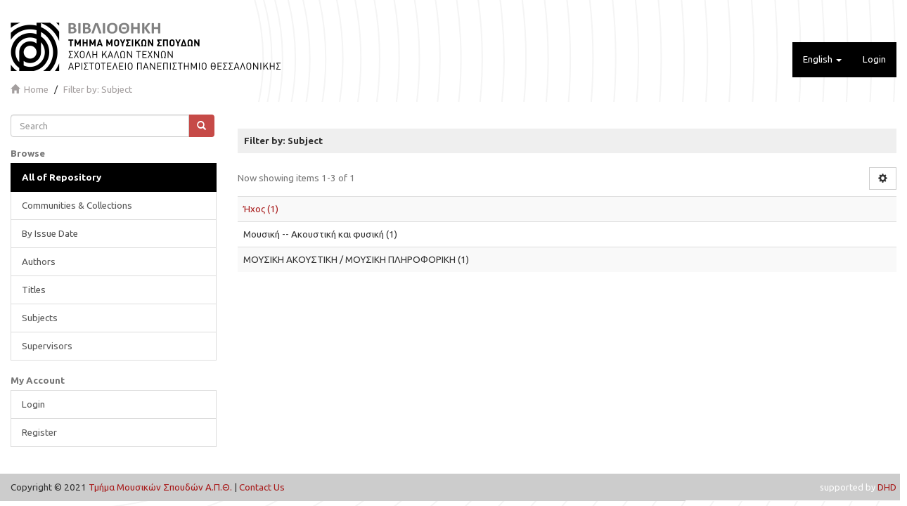

--- FILE ---
content_type: text/css;charset=ISO-8859-1
request_url: https://sophia.mus.auth.gr/xmlui/themes/MUS/styles/main.css
body_size: 326525
content:
@import url(../vendor/jquery-ui/themes/base/jquery-ui.css);
/**
 * The contents of this file are subject to the license and copyright
 * detailed in the LICENSE and NOTICE files at the root of the source
 * tree and available online at
 *
 * http://www.dspace.org/license/
 */
/**
 * The contents of this file are subject to the license and copyright
 * detailed in the LICENSE and NOTICE files at the root of the source
 * tree and available online at
 *
 * http://www.dspace.org/license/
 */
/*! normalize.css v3.0.2 | MIT License | git.io/normalize */
/* line 9, ../vendor/bootstrap-sass-official/assets/stylesheets/bootstrap/_normalize.scss */
html {
  font-family: sans-serif;
  -ms-text-size-adjust: 100%;
  -webkit-text-size-adjust: 100%;
}

/* line 19, ../vendor/bootstrap-sass-official/assets/stylesheets/bootstrap/_normalize.scss */
body {
  margin: 0;
}

/* line 45, ../vendor/bootstrap-sass-official/assets/stylesheets/bootstrap/_normalize.scss */
article,
aside,
details,
figcaption,
figure,
footer,
header,
hgroup,
main,
menu,
nav,
section,
summary {
  display: block;
}

/* line 57, ../vendor/bootstrap-sass-official/assets/stylesheets/bootstrap/_normalize.scss */
audio,
canvas,
progress,
video {
  display: inline-block;
  vertical-align: baseline;
}

/* line 67, ../vendor/bootstrap-sass-official/assets/stylesheets/bootstrap/_normalize.scss */
audio:not([controls]) {
  display: none;
  height: 0;
}

/* line 78, ../vendor/bootstrap-sass-official/assets/stylesheets/bootstrap/_normalize.scss */
[hidden],
template {
  display: none;
}

/* line 89, ../vendor/bootstrap-sass-official/assets/stylesheets/bootstrap/_normalize.scss */
a {
  background-color: transparent;
}

/* line 98, ../vendor/bootstrap-sass-official/assets/stylesheets/bootstrap/_normalize.scss */
a:active,
a:hover {
  outline: 0;
}

/* line 109, ../vendor/bootstrap-sass-official/assets/stylesheets/bootstrap/_normalize.scss */
abbr[title] {
  border-bottom: 1px dotted;
}

/* line 118, ../vendor/bootstrap-sass-official/assets/stylesheets/bootstrap/_normalize.scss */
b,
strong {
  font-weight: bold;
}

/* line 126, ../vendor/bootstrap-sass-official/assets/stylesheets/bootstrap/_normalize.scss */
dfn {
  font-style: italic;
}

/* line 135, ../vendor/bootstrap-sass-official/assets/stylesheets/bootstrap/_normalize.scss */
h1 {
  font-size: 2em;
  margin: 0.67em 0;
}

/* line 144, ../vendor/bootstrap-sass-official/assets/stylesheets/bootstrap/_normalize.scss */
mark {
  background: #ff0;
  color: #000;
}

/* line 153, ../vendor/bootstrap-sass-official/assets/stylesheets/bootstrap/_normalize.scss */
small {
  font-size: 80%;
}

/* line 162, ../vendor/bootstrap-sass-official/assets/stylesheets/bootstrap/_normalize.scss */
sub,
sup {
  font-size: 75%;
  line-height: 0;
  position: relative;
  vertical-align: baseline;
}

/* line 169, ../vendor/bootstrap-sass-official/assets/stylesheets/bootstrap/_normalize.scss */
sup {
  top: -0.5em;
}

/* line 173, ../vendor/bootstrap-sass-official/assets/stylesheets/bootstrap/_normalize.scss */
sub {
  bottom: -0.25em;
}

/* line 184, ../vendor/bootstrap-sass-official/assets/stylesheets/bootstrap/_normalize.scss */
img {
  border: 0;
}

/* line 192, ../vendor/bootstrap-sass-official/assets/stylesheets/bootstrap/_normalize.scss */
svg:not(:root) {
  overflow: hidden;
}

/* line 203, ../vendor/bootstrap-sass-official/assets/stylesheets/bootstrap/_normalize.scss */
figure {
  margin: 1em 40px;
}

/* line 211, ../vendor/bootstrap-sass-official/assets/stylesheets/bootstrap/_normalize.scss */
hr {
  -moz-box-sizing: content-box;
  box-sizing: content-box;
  height: 0;
}

/* line 221, ../vendor/bootstrap-sass-official/assets/stylesheets/bootstrap/_normalize.scss */
pre {
  overflow: auto;
}

/* line 232, ../vendor/bootstrap-sass-official/assets/stylesheets/bootstrap/_normalize.scss */
code,
kbd,
pre,
samp {
  font-family: monospace, monospace;
  font-size: 1em;
}

/* line 256, ../vendor/bootstrap-sass-official/assets/stylesheets/bootstrap/_normalize.scss */
button,
input,
optgroup,
select,
textarea {
  color: inherit;
  font: inherit;
  margin: 0;
}

/* line 266, ../vendor/bootstrap-sass-official/assets/stylesheets/bootstrap/_normalize.scss */
button {
  overflow: visible;
}

/* line 278, ../vendor/bootstrap-sass-official/assets/stylesheets/bootstrap/_normalize.scss */
button,
select {
  text-transform: none;
}

/* line 293, ../vendor/bootstrap-sass-official/assets/stylesheets/bootstrap/_normalize.scss */
button,
html input[type="button"],
input[type="reset"],
input[type="submit"] {
  -webkit-appearance: button;
  cursor: pointer;
}

/* line 303, ../vendor/bootstrap-sass-official/assets/stylesheets/bootstrap/_normalize.scss */
button[disabled],
html input[disabled] {
  cursor: default;
}

/* line 312, ../vendor/bootstrap-sass-official/assets/stylesheets/bootstrap/_normalize.scss */
button::-moz-focus-inner,
input::-moz-focus-inner {
  border: 0;
  padding: 0;
}

/* line 322, ../vendor/bootstrap-sass-official/assets/stylesheets/bootstrap/_normalize.scss */
input {
  line-height: normal;
}

/* line 335, ../vendor/bootstrap-sass-official/assets/stylesheets/bootstrap/_normalize.scss */
input[type="checkbox"],
input[type="radio"] {
  box-sizing: border-box;
  padding: 0;
}

/* line 347, ../vendor/bootstrap-sass-official/assets/stylesheets/bootstrap/_normalize.scss */
input[type="number"]::-webkit-inner-spin-button,
input[type="number"]::-webkit-outer-spin-button {
  height: auto;
}

/* line 357, ../vendor/bootstrap-sass-official/assets/stylesheets/bootstrap/_normalize.scss */
input[type="search"] {
  -webkit-appearance: textfield;
  -moz-box-sizing: content-box;
  -webkit-box-sizing: content-box;
  box-sizing: content-box;
}

/* line 371, ../vendor/bootstrap-sass-official/assets/stylesheets/bootstrap/_normalize.scss */
input[type="search"]::-webkit-search-cancel-button,
input[type="search"]::-webkit-search-decoration {
  -webkit-appearance: none;
}

/* line 379, ../vendor/bootstrap-sass-official/assets/stylesheets/bootstrap/_normalize.scss */
fieldset {
  border: 1px solid #c0c0c0;
  margin: 0 2px;
  padding: 0.35em 0.625em 0.75em;
}

/* line 390, ../vendor/bootstrap-sass-official/assets/stylesheets/bootstrap/_normalize.scss */
legend {
  border: 0;
  padding: 0;
}

/* line 399, ../vendor/bootstrap-sass-official/assets/stylesheets/bootstrap/_normalize.scss */
textarea {
  overflow: auto;
}

/* line 408, ../vendor/bootstrap-sass-official/assets/stylesheets/bootstrap/_normalize.scss */
optgroup {
  font-weight: bold;
}

/* line 419, ../vendor/bootstrap-sass-official/assets/stylesheets/bootstrap/_normalize.scss */
table {
  border-collapse: collapse;
  border-spacing: 0;
}

/* line 425, ../vendor/bootstrap-sass-official/assets/stylesheets/bootstrap/_normalize.scss */
td,
th {
  padding: 0;
}

/*! Source: https://github.com/h5bp/html5-boilerplate/blob/master/src/css/main.css */
@media print {
  /* line 11, ../vendor/bootstrap-sass-official/assets/stylesheets/bootstrap/_print.scss */
  *,
  *:before,
  *:after {
    background: transparent !important;
    color: #000 !important;
    box-shadow: none !important;
    text-shadow: none !important;
  }

  /* line 19, ../vendor/bootstrap-sass-official/assets/stylesheets/bootstrap/_print.scss */
  a,
  a:visited {
    text-decoration: underline;
  }

  /* line 23, ../vendor/bootstrap-sass-official/assets/stylesheets/bootstrap/_print.scss */
  a[href]:after {
    content: " (" attr(href) ")";
  }

  /* line 27, ../vendor/bootstrap-sass-official/assets/stylesheets/bootstrap/_print.scss */
  abbr[title]:after {
    content: " (" attr(title) ")";
  }

  /* line 34, ../vendor/bootstrap-sass-official/assets/stylesheets/bootstrap/_print.scss */
  a[href^="#"]:after,
  a[href^="javascript:"]:after {
    content: "";
  }

  /* line 39, ../vendor/bootstrap-sass-official/assets/stylesheets/bootstrap/_print.scss */
  pre,
  blockquote {
    border: 1px solid #999;
    page-break-inside: avoid;
  }

  /* line 44, ../vendor/bootstrap-sass-official/assets/stylesheets/bootstrap/_print.scss */
  thead {
    display: table-header-group;
  }

  /* line 49, ../vendor/bootstrap-sass-official/assets/stylesheets/bootstrap/_print.scss */
  tr,
  img {
    page-break-inside: avoid;
  }

  /* line 53, ../vendor/bootstrap-sass-official/assets/stylesheets/bootstrap/_print.scss */
  img {
    max-width: 100% !important;
  }

  /* line 59, ../vendor/bootstrap-sass-official/assets/stylesheets/bootstrap/_print.scss */
  p,
  h2,
  h3 {
    orphans: 3;
    widows: 3;
  }

  /* line 65, ../vendor/bootstrap-sass-official/assets/stylesheets/bootstrap/_print.scss */
  h2,
  h3 {
    page-break-after: avoid;
  }

  /* line 73, ../vendor/bootstrap-sass-official/assets/stylesheets/bootstrap/_print.scss */
  select {
    background: #fff !important;
  }

  /* line 78, ../vendor/bootstrap-sass-official/assets/stylesheets/bootstrap/_print.scss */
  .navbar {
    display: none;
  }

  /* line 83, ../vendor/bootstrap-sass-official/assets/stylesheets/bootstrap/_print.scss */
  .btn > .caret,
  .dropup > .btn > .caret {
    border-top-color: #000 !important;
  }

  /* line 87, ../vendor/bootstrap-sass-official/assets/stylesheets/bootstrap/_print.scss */
  .label {
    border: 1px solid #000;
  }

  /* line 91, ../vendor/bootstrap-sass-official/assets/stylesheets/bootstrap/_print.scss */
  .table {
    border-collapse: collapse !important;
  }
  /* line 95, ../vendor/bootstrap-sass-official/assets/stylesheets/bootstrap/_print.scss */
  .table td,
  .table th {
    background-color: #fff !important;
  }

  /* line 101, ../vendor/bootstrap-sass-official/assets/stylesheets/bootstrap/_print.scss */
  .table-bordered th,
  .table-bordered td {
    border: 1px solid #ddd !important;
  }
}
@font-face {
  font-family: 'Glyphicons Halflings';
  src: url("../vendor/bootstrap-sass-official/assets/fonts/bootstrap/glyphicons-halflings-regular.eot");
  src: url("../vendor/bootstrap-sass-official/assets/fonts/bootstrap/glyphicons-halflings-regular.eot?#iefix") format("embedded-opentype"), url("../vendor/bootstrap-sass-official/assets/fonts/bootstrap/glyphicons-halflings-regular.woff") format("woff"), url("../vendor/bootstrap-sass-official/assets/fonts/bootstrap/glyphicons-halflings-regular.ttf") format("truetype"), url("../vendor/bootstrap-sass-official/assets/fonts/bootstrap/glyphicons-halflings-regular.svg#glyphicons_halflingsregular") format("svg");
}

/* line 21, ../vendor/bootstrap-sass-official/assets/stylesheets/bootstrap/_glyphicons.scss */
.glyphicon {
  position: relative;
  top: 1px;
  display: inline-block;
  font-family: 'Glyphicons Halflings';
  font-style: normal;
  font-weight: normal;
  line-height: 1;
  -webkit-font-smoothing: antialiased;
  -moz-osx-font-smoothing: grayscale;
}

/* line 34, ../vendor/bootstrap-sass-official/assets/stylesheets/bootstrap/_glyphicons.scss */
.glyphicon-asterisk:before {
  content: "\2a";
}

/* line 35, ../vendor/bootstrap-sass-official/assets/stylesheets/bootstrap/_glyphicons.scss */
.glyphicon-plus:before {
  content: "\2b";
}

/* line 37, ../vendor/bootstrap-sass-official/assets/stylesheets/bootstrap/_glyphicons.scss */
.glyphicon-euro:before,
.glyphicon-eur:before {
  content: "\20ac";
}

/* line 38, ../vendor/bootstrap-sass-official/assets/stylesheets/bootstrap/_glyphicons.scss */
.glyphicon-minus:before {
  content: "\2212";
}

/* line 39, ../vendor/bootstrap-sass-official/assets/stylesheets/bootstrap/_glyphicons.scss */
.glyphicon-cloud:before {
  content: "\2601";
}

/* line 40, ../vendor/bootstrap-sass-official/assets/stylesheets/bootstrap/_glyphicons.scss */
.glyphicon-envelope:before {
  content: "\2709";
}

/* line 41, ../vendor/bootstrap-sass-official/assets/stylesheets/bootstrap/_glyphicons.scss */
.glyphicon-pencil:before {
  content: "\270f";
}

/* line 42, ../vendor/bootstrap-sass-official/assets/stylesheets/bootstrap/_glyphicons.scss */
.glyphicon-glass:before {
  content: "\e001";
}

/* line 43, ../vendor/bootstrap-sass-official/assets/stylesheets/bootstrap/_glyphicons.scss */
.glyphicon-music:before {
  content: "\e002";
}

/* line 44, ../vendor/bootstrap-sass-official/assets/stylesheets/bootstrap/_glyphicons.scss */
.glyphicon-search:before {
  content: "\e003";
}

/* line 45, ../vendor/bootstrap-sass-official/assets/stylesheets/bootstrap/_glyphicons.scss */
.glyphicon-heart:before {
  content: "\e005";
}

/* line 46, ../vendor/bootstrap-sass-official/assets/stylesheets/bootstrap/_glyphicons.scss */
.glyphicon-star:before {
  content: "\e006";
}

/* line 47, ../vendor/bootstrap-sass-official/assets/stylesheets/bootstrap/_glyphicons.scss */
.glyphicon-star-empty:before {
  content: "\e007";
}

/* line 48, ../vendor/bootstrap-sass-official/assets/stylesheets/bootstrap/_glyphicons.scss */
.glyphicon-user:before {
  content: "\e008";
}

/* line 49, ../vendor/bootstrap-sass-official/assets/stylesheets/bootstrap/_glyphicons.scss */
.glyphicon-film:before {
  content: "\e009";
}

/* line 50, ../vendor/bootstrap-sass-official/assets/stylesheets/bootstrap/_glyphicons.scss */
.glyphicon-th-large:before {
  content: "\e010";
}

/* line 51, ../vendor/bootstrap-sass-official/assets/stylesheets/bootstrap/_glyphicons.scss */
.glyphicon-th:before {
  content: "\e011";
}

/* line 52, ../vendor/bootstrap-sass-official/assets/stylesheets/bootstrap/_glyphicons.scss */
.glyphicon-th-list:before {
  content: "\e012";
}

/* line 53, ../vendor/bootstrap-sass-official/assets/stylesheets/bootstrap/_glyphicons.scss */
.glyphicon-ok:before {
  content: "\e013";
}

/* line 54, ../vendor/bootstrap-sass-official/assets/stylesheets/bootstrap/_glyphicons.scss */
.glyphicon-remove:before {
  content: "\e014";
}

/* line 55, ../vendor/bootstrap-sass-official/assets/stylesheets/bootstrap/_glyphicons.scss */
.glyphicon-zoom-in:before {
  content: "\e015";
}

/* line 56, ../vendor/bootstrap-sass-official/assets/stylesheets/bootstrap/_glyphicons.scss */
.glyphicon-zoom-out:before {
  content: "\e016";
}

/* line 57, ../vendor/bootstrap-sass-official/assets/stylesheets/bootstrap/_glyphicons.scss */
.glyphicon-off:before {
  content: "\e017";
}

/* line 58, ../vendor/bootstrap-sass-official/assets/stylesheets/bootstrap/_glyphicons.scss */
.glyphicon-signal:before {
  content: "\e018";
}

/* line 59, ../vendor/bootstrap-sass-official/assets/stylesheets/bootstrap/_glyphicons.scss */
.glyphicon-cog:before {
  content: "\e019";
}

/* line 60, ../vendor/bootstrap-sass-official/assets/stylesheets/bootstrap/_glyphicons.scss */
.glyphicon-trash:before {
  content: "\e020";
}

/* line 61, ../vendor/bootstrap-sass-official/assets/stylesheets/bootstrap/_glyphicons.scss */
.glyphicon-home:before {
  content: "\e021";
}

/* line 62, ../vendor/bootstrap-sass-official/assets/stylesheets/bootstrap/_glyphicons.scss */
.glyphicon-file:before {
  content: "\e022";
}

/* line 63, ../vendor/bootstrap-sass-official/assets/stylesheets/bootstrap/_glyphicons.scss */
.glyphicon-time:before {
  content: "\e023";
}

/* line 64, ../vendor/bootstrap-sass-official/assets/stylesheets/bootstrap/_glyphicons.scss */
.glyphicon-road:before {
  content: "\e024";
}

/* line 65, ../vendor/bootstrap-sass-official/assets/stylesheets/bootstrap/_glyphicons.scss */
.glyphicon-download-alt:before {
  content: "\e025";
}

/* line 66, ../vendor/bootstrap-sass-official/assets/stylesheets/bootstrap/_glyphicons.scss */
.glyphicon-download:before {
  content: "\e026";
}

/* line 67, ../vendor/bootstrap-sass-official/assets/stylesheets/bootstrap/_glyphicons.scss */
.glyphicon-upload:before {
  content: "\e027";
}

/* line 68, ../vendor/bootstrap-sass-official/assets/stylesheets/bootstrap/_glyphicons.scss */
.glyphicon-inbox:before {
  content: "\e028";
}

/* line 69, ../vendor/bootstrap-sass-official/assets/stylesheets/bootstrap/_glyphicons.scss */
.glyphicon-play-circle:before {
  content: "\e029";
}

/* line 70, ../vendor/bootstrap-sass-official/assets/stylesheets/bootstrap/_glyphicons.scss */
.glyphicon-repeat:before {
  content: "\e030";
}

/* line 71, ../vendor/bootstrap-sass-official/assets/stylesheets/bootstrap/_glyphicons.scss */
.glyphicon-refresh:before {
  content: "\e031";
}

/* line 72, ../vendor/bootstrap-sass-official/assets/stylesheets/bootstrap/_glyphicons.scss */
.glyphicon-list-alt:before {
  content: "\e032";
}

/* line 73, ../vendor/bootstrap-sass-official/assets/stylesheets/bootstrap/_glyphicons.scss */
.glyphicon-lock:before {
  content: "\e033";
}

/* line 74, ../vendor/bootstrap-sass-official/assets/stylesheets/bootstrap/_glyphicons.scss */
.glyphicon-flag:before {
  content: "\e034";
}

/* line 75, ../vendor/bootstrap-sass-official/assets/stylesheets/bootstrap/_glyphicons.scss */
.glyphicon-headphones:before {
  content: "\e035";
}

/* line 76, ../vendor/bootstrap-sass-official/assets/stylesheets/bootstrap/_glyphicons.scss */
.glyphicon-volume-off:before {
  content: "\e036";
}

/* line 77, ../vendor/bootstrap-sass-official/assets/stylesheets/bootstrap/_glyphicons.scss */
.glyphicon-volume-down:before {
  content: "\e037";
}

/* line 78, ../vendor/bootstrap-sass-official/assets/stylesheets/bootstrap/_glyphicons.scss */
.glyphicon-volume-up:before {
  content: "\e038";
}

/* line 79, ../vendor/bootstrap-sass-official/assets/stylesheets/bootstrap/_glyphicons.scss */
.glyphicon-qrcode:before {
  content: "\e039";
}

/* line 80, ../vendor/bootstrap-sass-official/assets/stylesheets/bootstrap/_glyphicons.scss */
.glyphicon-barcode:before {
  content: "\e040";
}

/* line 81, ../vendor/bootstrap-sass-official/assets/stylesheets/bootstrap/_glyphicons.scss */
.glyphicon-tag:before {
  content: "\e041";
}

/* line 82, ../vendor/bootstrap-sass-official/assets/stylesheets/bootstrap/_glyphicons.scss */
.glyphicon-tags:before {
  content: "\e042";
}

/* line 83, ../vendor/bootstrap-sass-official/assets/stylesheets/bootstrap/_glyphicons.scss */
.glyphicon-book:before {
  content: "\e043";
}

/* line 84, ../vendor/bootstrap-sass-official/assets/stylesheets/bootstrap/_glyphicons.scss */
.glyphicon-bookmark:before {
  content: "\e044";
}

/* line 85, ../vendor/bootstrap-sass-official/assets/stylesheets/bootstrap/_glyphicons.scss */
.glyphicon-print:before {
  content: "\e045";
}

/* line 86, ../vendor/bootstrap-sass-official/assets/stylesheets/bootstrap/_glyphicons.scss */
.glyphicon-camera:before {
  content: "\e046";
}

/* line 87, ../vendor/bootstrap-sass-official/assets/stylesheets/bootstrap/_glyphicons.scss */
.glyphicon-font:before {
  content: "\e047";
}

/* line 88, ../vendor/bootstrap-sass-official/assets/stylesheets/bootstrap/_glyphicons.scss */
.glyphicon-bold:before {
  content: "\e048";
}

/* line 89, ../vendor/bootstrap-sass-official/assets/stylesheets/bootstrap/_glyphicons.scss */
.glyphicon-italic:before {
  content: "\e049";
}

/* line 90, ../vendor/bootstrap-sass-official/assets/stylesheets/bootstrap/_glyphicons.scss */
.glyphicon-text-height:before {
  content: "\e050";
}

/* line 91, ../vendor/bootstrap-sass-official/assets/stylesheets/bootstrap/_glyphicons.scss */
.glyphicon-text-width:before {
  content: "\e051";
}

/* line 92, ../vendor/bootstrap-sass-official/assets/stylesheets/bootstrap/_glyphicons.scss */
.glyphicon-align-left:before {
  content: "\e052";
}

/* line 93, ../vendor/bootstrap-sass-official/assets/stylesheets/bootstrap/_glyphicons.scss */
.glyphicon-align-center:before {
  content: "\e053";
}

/* line 94, ../vendor/bootstrap-sass-official/assets/stylesheets/bootstrap/_glyphicons.scss */
.glyphicon-align-right:before {
  content: "\e054";
}

/* line 95, ../vendor/bootstrap-sass-official/assets/stylesheets/bootstrap/_glyphicons.scss */
.glyphicon-align-justify:before {
  content: "\e055";
}

/* line 96, ../vendor/bootstrap-sass-official/assets/stylesheets/bootstrap/_glyphicons.scss */
.glyphicon-list:before {
  content: "\e056";
}

/* line 97, ../vendor/bootstrap-sass-official/assets/stylesheets/bootstrap/_glyphicons.scss */
.glyphicon-indent-left:before {
  content: "\e057";
}

/* line 98, ../vendor/bootstrap-sass-official/assets/stylesheets/bootstrap/_glyphicons.scss */
.glyphicon-indent-right:before {
  content: "\e058";
}

/* line 99, ../vendor/bootstrap-sass-official/assets/stylesheets/bootstrap/_glyphicons.scss */
.glyphicon-facetime-video:before {
  content: "\e059";
}

/* line 100, ../vendor/bootstrap-sass-official/assets/stylesheets/bootstrap/_glyphicons.scss */
.glyphicon-picture:before {
  content: "\e060";
}

/* line 101, ../vendor/bootstrap-sass-official/assets/stylesheets/bootstrap/_glyphicons.scss */
.glyphicon-map-marker:before {
  content: "\e062";
}

/* line 102, ../vendor/bootstrap-sass-official/assets/stylesheets/bootstrap/_glyphicons.scss */
.glyphicon-adjust:before {
  content: "\e063";
}

/* line 103, ../vendor/bootstrap-sass-official/assets/stylesheets/bootstrap/_glyphicons.scss */
.glyphicon-tint:before {
  content: "\e064";
}

/* line 104, ../vendor/bootstrap-sass-official/assets/stylesheets/bootstrap/_glyphicons.scss */
.glyphicon-edit:before {
  content: "\e065";
}

/* line 105, ../vendor/bootstrap-sass-official/assets/stylesheets/bootstrap/_glyphicons.scss */
.glyphicon-share:before {
  content: "\e066";
}

/* line 106, ../vendor/bootstrap-sass-official/assets/stylesheets/bootstrap/_glyphicons.scss */
.glyphicon-check:before {
  content: "\e067";
}

/* line 107, ../vendor/bootstrap-sass-official/assets/stylesheets/bootstrap/_glyphicons.scss */
.glyphicon-move:before {
  content: "\e068";
}

/* line 108, ../vendor/bootstrap-sass-official/assets/stylesheets/bootstrap/_glyphicons.scss */
.glyphicon-step-backward:before {
  content: "\e069";
}

/* line 109, ../vendor/bootstrap-sass-official/assets/stylesheets/bootstrap/_glyphicons.scss */
.glyphicon-fast-backward:before {
  content: "\e070";
}

/* line 110, ../vendor/bootstrap-sass-official/assets/stylesheets/bootstrap/_glyphicons.scss */
.glyphicon-backward:before {
  content: "\e071";
}

/* line 111, ../vendor/bootstrap-sass-official/assets/stylesheets/bootstrap/_glyphicons.scss */
.glyphicon-play:before {
  content: "\e072";
}

/* line 112, ../vendor/bootstrap-sass-official/assets/stylesheets/bootstrap/_glyphicons.scss */
.glyphicon-pause:before {
  content: "\e073";
}

/* line 113, ../vendor/bootstrap-sass-official/assets/stylesheets/bootstrap/_glyphicons.scss */
.glyphicon-stop:before {
  content: "\e074";
}

/* line 114, ../vendor/bootstrap-sass-official/assets/stylesheets/bootstrap/_glyphicons.scss */
.glyphicon-forward:before {
  content: "\e075";
}

/* line 115, ../vendor/bootstrap-sass-official/assets/stylesheets/bootstrap/_glyphicons.scss */
.glyphicon-fast-forward:before {
  content: "\e076";
}

/* line 116, ../vendor/bootstrap-sass-official/assets/stylesheets/bootstrap/_glyphicons.scss */
.glyphicon-step-forward:before {
  content: "\e077";
}

/* line 117, ../vendor/bootstrap-sass-official/assets/stylesheets/bootstrap/_glyphicons.scss */
.glyphicon-eject:before {
  content: "\e078";
}

/* line 118, ../vendor/bootstrap-sass-official/assets/stylesheets/bootstrap/_glyphicons.scss */
.glyphicon-chevron-left:before {
  content: "\e079";
}

/* line 119, ../vendor/bootstrap-sass-official/assets/stylesheets/bootstrap/_glyphicons.scss */
.glyphicon-chevron-right:before {
  content: "\e080";
}

/* line 120, ../vendor/bootstrap-sass-official/assets/stylesheets/bootstrap/_glyphicons.scss */
.glyphicon-plus-sign:before {
  content: "\e081";
}

/* line 121, ../vendor/bootstrap-sass-official/assets/stylesheets/bootstrap/_glyphicons.scss */
.glyphicon-minus-sign:before {
  content: "\e082";
}

/* line 122, ../vendor/bootstrap-sass-official/assets/stylesheets/bootstrap/_glyphicons.scss */
.glyphicon-remove-sign:before {
  content: "\e083";
}

/* line 123, ../vendor/bootstrap-sass-official/assets/stylesheets/bootstrap/_glyphicons.scss */
.glyphicon-ok-sign:before {
  content: "\e084";
}

/* line 124, ../vendor/bootstrap-sass-official/assets/stylesheets/bootstrap/_glyphicons.scss */
.glyphicon-question-sign:before {
  content: "\e085";
}

/* line 125, ../vendor/bootstrap-sass-official/assets/stylesheets/bootstrap/_glyphicons.scss */
.glyphicon-info-sign:before {
  content: "\e086";
}

/* line 126, ../vendor/bootstrap-sass-official/assets/stylesheets/bootstrap/_glyphicons.scss */
.glyphicon-screenshot:before {
  content: "\e087";
}

/* line 127, ../vendor/bootstrap-sass-official/assets/stylesheets/bootstrap/_glyphicons.scss */
.glyphicon-remove-circle:before {
  content: "\e088";
}

/* line 128, ../vendor/bootstrap-sass-official/assets/stylesheets/bootstrap/_glyphicons.scss */
.glyphicon-ok-circle:before {
  content: "\e089";
}

/* line 129, ../vendor/bootstrap-sass-official/assets/stylesheets/bootstrap/_glyphicons.scss */
.glyphicon-ban-circle:before {
  content: "\e090";
}

/* line 130, ../vendor/bootstrap-sass-official/assets/stylesheets/bootstrap/_glyphicons.scss */
.glyphicon-arrow-left:before {
  content: "\e091";
}

/* line 131, ../vendor/bootstrap-sass-official/assets/stylesheets/bootstrap/_glyphicons.scss */
.glyphicon-arrow-right:before {
  content: "\e092";
}

/* line 132, ../vendor/bootstrap-sass-official/assets/stylesheets/bootstrap/_glyphicons.scss */
.glyphicon-arrow-up:before {
  content: "\e093";
}

/* line 133, ../vendor/bootstrap-sass-official/assets/stylesheets/bootstrap/_glyphicons.scss */
.glyphicon-arrow-down:before {
  content: "\e094";
}

/* line 134, ../vendor/bootstrap-sass-official/assets/stylesheets/bootstrap/_glyphicons.scss */
.glyphicon-share-alt:before {
  content: "\e095";
}

/* line 135, ../vendor/bootstrap-sass-official/assets/stylesheets/bootstrap/_glyphicons.scss */
.glyphicon-resize-full:before {
  content: "\e096";
}

/* line 136, ../vendor/bootstrap-sass-official/assets/stylesheets/bootstrap/_glyphicons.scss */
.glyphicon-resize-small:before {
  content: "\e097";
}

/* line 137, ../vendor/bootstrap-sass-official/assets/stylesheets/bootstrap/_glyphicons.scss */
.glyphicon-exclamation-sign:before {
  content: "\e101";
}

/* line 138, ../vendor/bootstrap-sass-official/assets/stylesheets/bootstrap/_glyphicons.scss */
.glyphicon-gift:before {
  content: "\e102";
}

/* line 139, ../vendor/bootstrap-sass-official/assets/stylesheets/bootstrap/_glyphicons.scss */
.glyphicon-leaf:before {
  content: "\e103";
}

/* line 140, ../vendor/bootstrap-sass-official/assets/stylesheets/bootstrap/_glyphicons.scss */
.glyphicon-fire:before {
  content: "\e104";
}

/* line 141, ../vendor/bootstrap-sass-official/assets/stylesheets/bootstrap/_glyphicons.scss */
.glyphicon-eye-open:before {
  content: "\e105";
}

/* line 142, ../vendor/bootstrap-sass-official/assets/stylesheets/bootstrap/_glyphicons.scss */
.glyphicon-eye-close:before {
  content: "\e106";
}

/* line 143, ../vendor/bootstrap-sass-official/assets/stylesheets/bootstrap/_glyphicons.scss */
.glyphicon-warning-sign:before {
  content: "\e107";
}

/* line 144, ../vendor/bootstrap-sass-official/assets/stylesheets/bootstrap/_glyphicons.scss */
.glyphicon-plane:before {
  content: "\e108";
}

/* line 145, ../vendor/bootstrap-sass-official/assets/stylesheets/bootstrap/_glyphicons.scss */
.glyphicon-calendar:before {
  content: "\e109";
}

/* line 146, ../vendor/bootstrap-sass-official/assets/stylesheets/bootstrap/_glyphicons.scss */
.glyphicon-random:before {
  content: "\e110";
}

/* line 147, ../vendor/bootstrap-sass-official/assets/stylesheets/bootstrap/_glyphicons.scss */
.glyphicon-comment:before {
  content: "\e111";
}

/* line 148, ../vendor/bootstrap-sass-official/assets/stylesheets/bootstrap/_glyphicons.scss */
.glyphicon-magnet:before {
  content: "\e112";
}

/* line 149, ../vendor/bootstrap-sass-official/assets/stylesheets/bootstrap/_glyphicons.scss */
.glyphicon-chevron-up:before {
  content: "\e113";
}

/* line 150, ../vendor/bootstrap-sass-official/assets/stylesheets/bootstrap/_glyphicons.scss */
.glyphicon-chevron-down:before {
  content: "\e114";
}

/* line 151, ../vendor/bootstrap-sass-official/assets/stylesheets/bootstrap/_glyphicons.scss */
.glyphicon-retweet:before {
  content: "\e115";
}

/* line 152, ../vendor/bootstrap-sass-official/assets/stylesheets/bootstrap/_glyphicons.scss */
.glyphicon-shopping-cart:before {
  content: "\e116";
}

/* line 153, ../vendor/bootstrap-sass-official/assets/stylesheets/bootstrap/_glyphicons.scss */
.glyphicon-folder-close:before {
  content: "\e117";
}

/* line 154, ../vendor/bootstrap-sass-official/assets/stylesheets/bootstrap/_glyphicons.scss */
.glyphicon-folder-open:before {
  content: "\e118";
}

/* line 155, ../vendor/bootstrap-sass-official/assets/stylesheets/bootstrap/_glyphicons.scss */
.glyphicon-resize-vertical:before {
  content: "\e119";
}

/* line 156, ../vendor/bootstrap-sass-official/assets/stylesheets/bootstrap/_glyphicons.scss */
.glyphicon-resize-horizontal:before {
  content: "\e120";
}

/* line 157, ../vendor/bootstrap-sass-official/assets/stylesheets/bootstrap/_glyphicons.scss */
.glyphicon-hdd:before {
  content: "\e121";
}

/* line 158, ../vendor/bootstrap-sass-official/assets/stylesheets/bootstrap/_glyphicons.scss */
.glyphicon-bullhorn:before {
  content: "\e122";
}

/* line 159, ../vendor/bootstrap-sass-official/assets/stylesheets/bootstrap/_glyphicons.scss */
.glyphicon-bell:before {
  content: "\e123";
}

/* line 160, ../vendor/bootstrap-sass-official/assets/stylesheets/bootstrap/_glyphicons.scss */
.glyphicon-certificate:before {
  content: "\e124";
}

/* line 161, ../vendor/bootstrap-sass-official/assets/stylesheets/bootstrap/_glyphicons.scss */
.glyphicon-thumbs-up:before {
  content: "\e125";
}

/* line 162, ../vendor/bootstrap-sass-official/assets/stylesheets/bootstrap/_glyphicons.scss */
.glyphicon-thumbs-down:before {
  content: "\e126";
}

/* line 163, ../vendor/bootstrap-sass-official/assets/stylesheets/bootstrap/_glyphicons.scss */
.glyphicon-hand-right:before {
  content: "\e127";
}

/* line 164, ../vendor/bootstrap-sass-official/assets/stylesheets/bootstrap/_glyphicons.scss */
.glyphicon-hand-left:before {
  content: "\e128";
}

/* line 165, ../vendor/bootstrap-sass-official/assets/stylesheets/bootstrap/_glyphicons.scss */
.glyphicon-hand-up:before {
  content: "\e129";
}

/* line 166, ../vendor/bootstrap-sass-official/assets/stylesheets/bootstrap/_glyphicons.scss */
.glyphicon-hand-down:before {
  content: "\e130";
}

/* line 167, ../vendor/bootstrap-sass-official/assets/stylesheets/bootstrap/_glyphicons.scss */
.glyphicon-circle-arrow-right:before {
  content: "\e131";
}

/* line 168, ../vendor/bootstrap-sass-official/assets/stylesheets/bootstrap/_glyphicons.scss */
.glyphicon-circle-arrow-left:before {
  content: "\e132";
}

/* line 169, ../vendor/bootstrap-sass-official/assets/stylesheets/bootstrap/_glyphicons.scss */
.glyphicon-circle-arrow-up:before {
  content: "\e133";
}

/* line 170, ../vendor/bootstrap-sass-official/assets/stylesheets/bootstrap/_glyphicons.scss */
.glyphicon-circle-arrow-down:before {
  content: "\e134";
}

/* line 171, ../vendor/bootstrap-sass-official/assets/stylesheets/bootstrap/_glyphicons.scss */
.glyphicon-globe:before {
  content: "\e135";
}

/* line 172, ../vendor/bootstrap-sass-official/assets/stylesheets/bootstrap/_glyphicons.scss */
.glyphicon-wrench:before {
  content: "\e136";
}

/* line 173, ../vendor/bootstrap-sass-official/assets/stylesheets/bootstrap/_glyphicons.scss */
.glyphicon-tasks:before {
  content: "\e137";
}

/* line 174, ../vendor/bootstrap-sass-official/assets/stylesheets/bootstrap/_glyphicons.scss */
.glyphicon-filter:before {
  content: "\e138";
}

/* line 175, ../vendor/bootstrap-sass-official/assets/stylesheets/bootstrap/_glyphicons.scss */
.glyphicon-briefcase:before {
  content: "\e139";
}

/* line 176, ../vendor/bootstrap-sass-official/assets/stylesheets/bootstrap/_glyphicons.scss */
.glyphicon-fullscreen:before {
  content: "\e140";
}

/* line 177, ../vendor/bootstrap-sass-official/assets/stylesheets/bootstrap/_glyphicons.scss */
.glyphicon-dashboard:before {
  content: "\e141";
}

/* line 178, ../vendor/bootstrap-sass-official/assets/stylesheets/bootstrap/_glyphicons.scss */
.glyphicon-paperclip:before {
  content: "\e142";
}

/* line 179, ../vendor/bootstrap-sass-official/assets/stylesheets/bootstrap/_glyphicons.scss */
.glyphicon-heart-empty:before {
  content: "\e143";
}

/* line 180, ../vendor/bootstrap-sass-official/assets/stylesheets/bootstrap/_glyphicons.scss */
.glyphicon-link:before {
  content: "\e144";
}

/* line 181, ../vendor/bootstrap-sass-official/assets/stylesheets/bootstrap/_glyphicons.scss */
.glyphicon-phone:before {
  content: "\e145";
}

/* line 182, ../vendor/bootstrap-sass-official/assets/stylesheets/bootstrap/_glyphicons.scss */
.glyphicon-pushpin:before {
  content: "\e146";
}

/* line 183, ../vendor/bootstrap-sass-official/assets/stylesheets/bootstrap/_glyphicons.scss */
.glyphicon-usd:before {
  content: "\e148";
}

/* line 184, ../vendor/bootstrap-sass-official/assets/stylesheets/bootstrap/_glyphicons.scss */
.glyphicon-gbp:before {
  content: "\e149";
}

/* line 185, ../vendor/bootstrap-sass-official/assets/stylesheets/bootstrap/_glyphicons.scss */
.glyphicon-sort:before {
  content: "\e150";
}

/* line 186, ../vendor/bootstrap-sass-official/assets/stylesheets/bootstrap/_glyphicons.scss */
.glyphicon-sort-by-alphabet:before {
  content: "\e151";
}

/* line 187, ../vendor/bootstrap-sass-official/assets/stylesheets/bootstrap/_glyphicons.scss */
.glyphicon-sort-by-alphabet-alt:before {
  content: "\e152";
}

/* line 188, ../vendor/bootstrap-sass-official/assets/stylesheets/bootstrap/_glyphicons.scss */
.glyphicon-sort-by-order:before {
  content: "\e153";
}

/* line 189, ../vendor/bootstrap-sass-official/assets/stylesheets/bootstrap/_glyphicons.scss */
.glyphicon-sort-by-order-alt:before {
  content: "\e154";
}

/* line 190, ../vendor/bootstrap-sass-official/assets/stylesheets/bootstrap/_glyphicons.scss */
.glyphicon-sort-by-attributes:before {
  content: "\e155";
}

/* line 191, ../vendor/bootstrap-sass-official/assets/stylesheets/bootstrap/_glyphicons.scss */
.glyphicon-sort-by-attributes-alt:before {
  content: "\e156";
}

/* line 192, ../vendor/bootstrap-sass-official/assets/stylesheets/bootstrap/_glyphicons.scss */
.glyphicon-unchecked:before {
  content: "\e157";
}

/* line 193, ../vendor/bootstrap-sass-official/assets/stylesheets/bootstrap/_glyphicons.scss */
.glyphicon-expand:before {
  content: "\e158";
}

/* line 194, ../vendor/bootstrap-sass-official/assets/stylesheets/bootstrap/_glyphicons.scss */
.glyphicon-collapse-down:before {
  content: "\e159";
}

/* line 195, ../vendor/bootstrap-sass-official/assets/stylesheets/bootstrap/_glyphicons.scss */
.glyphicon-collapse-up:before {
  content: "\e160";
}

/* line 196, ../vendor/bootstrap-sass-official/assets/stylesheets/bootstrap/_glyphicons.scss */
.glyphicon-log-in:before {
  content: "\e161";
}

/* line 197, ../vendor/bootstrap-sass-official/assets/stylesheets/bootstrap/_glyphicons.scss */
.glyphicon-flash:before {
  content: "\e162";
}

/* line 198, ../vendor/bootstrap-sass-official/assets/stylesheets/bootstrap/_glyphicons.scss */
.glyphicon-log-out:before {
  content: "\e163";
}

/* line 199, ../vendor/bootstrap-sass-official/assets/stylesheets/bootstrap/_glyphicons.scss */
.glyphicon-new-window:before {
  content: "\e164";
}

/* line 200, ../vendor/bootstrap-sass-official/assets/stylesheets/bootstrap/_glyphicons.scss */
.glyphicon-record:before {
  content: "\e165";
}

/* line 201, ../vendor/bootstrap-sass-official/assets/stylesheets/bootstrap/_glyphicons.scss */
.glyphicon-save:before {
  content: "\e166";
}

/* line 202, ../vendor/bootstrap-sass-official/assets/stylesheets/bootstrap/_glyphicons.scss */
.glyphicon-open:before {
  content: "\e167";
}

/* line 203, ../vendor/bootstrap-sass-official/assets/stylesheets/bootstrap/_glyphicons.scss */
.glyphicon-saved:before {
  content: "\e168";
}

/* line 204, ../vendor/bootstrap-sass-official/assets/stylesheets/bootstrap/_glyphicons.scss */
.glyphicon-import:before {
  content: "\e169";
}

/* line 205, ../vendor/bootstrap-sass-official/assets/stylesheets/bootstrap/_glyphicons.scss */
.glyphicon-export:before {
  content: "\e170";
}

/* line 206, ../vendor/bootstrap-sass-official/assets/stylesheets/bootstrap/_glyphicons.scss */
.glyphicon-send:before {
  content: "\e171";
}

/* line 207, ../vendor/bootstrap-sass-official/assets/stylesheets/bootstrap/_glyphicons.scss */
.glyphicon-floppy-disk:before {
  content: "\e172";
}

/* line 208, ../vendor/bootstrap-sass-official/assets/stylesheets/bootstrap/_glyphicons.scss */
.glyphicon-floppy-saved:before {
  content: "\e173";
}

/* line 209, ../vendor/bootstrap-sass-official/assets/stylesheets/bootstrap/_glyphicons.scss */
.glyphicon-floppy-remove:before {
  content: "\e174";
}

/* line 210, ../vendor/bootstrap-sass-official/assets/stylesheets/bootstrap/_glyphicons.scss */
.glyphicon-floppy-save:before {
  content: "\e175";
}

/* line 211, ../vendor/bootstrap-sass-official/assets/stylesheets/bootstrap/_glyphicons.scss */
.glyphicon-floppy-open:before {
  content: "\e176";
}

/* line 212, ../vendor/bootstrap-sass-official/assets/stylesheets/bootstrap/_glyphicons.scss */
.glyphicon-credit-card:before {
  content: "\e177";
}

/* line 213, ../vendor/bootstrap-sass-official/assets/stylesheets/bootstrap/_glyphicons.scss */
.glyphicon-transfer:before {
  content: "\e178";
}

/* line 214, ../vendor/bootstrap-sass-official/assets/stylesheets/bootstrap/_glyphicons.scss */
.glyphicon-cutlery:before {
  content: "\e179";
}

/* line 215, ../vendor/bootstrap-sass-official/assets/stylesheets/bootstrap/_glyphicons.scss */
.glyphicon-header:before {
  content: "\e180";
}

/* line 216, ../vendor/bootstrap-sass-official/assets/stylesheets/bootstrap/_glyphicons.scss */
.glyphicon-compressed:before {
  content: "\e181";
}

/* line 217, ../vendor/bootstrap-sass-official/assets/stylesheets/bootstrap/_glyphicons.scss */
.glyphicon-earphone:before {
  content: "\e182";
}

/* line 218, ../vendor/bootstrap-sass-official/assets/stylesheets/bootstrap/_glyphicons.scss */
.glyphicon-phone-alt:before {
  content: "\e183";
}

/* line 219, ../vendor/bootstrap-sass-official/assets/stylesheets/bootstrap/_glyphicons.scss */
.glyphicon-tower:before {
  content: "\e184";
}

/* line 220, ../vendor/bootstrap-sass-official/assets/stylesheets/bootstrap/_glyphicons.scss */
.glyphicon-stats:before {
  content: "\e185";
}

/* line 221, ../vendor/bootstrap-sass-official/assets/stylesheets/bootstrap/_glyphicons.scss */
.glyphicon-sd-video:before {
  content: "\e186";
}

/* line 222, ../vendor/bootstrap-sass-official/assets/stylesheets/bootstrap/_glyphicons.scss */
.glyphicon-hd-video:before {
  content: "\e187";
}

/* line 223, ../vendor/bootstrap-sass-official/assets/stylesheets/bootstrap/_glyphicons.scss */
.glyphicon-subtitles:before {
  content: "\e188";
}

/* line 224, ../vendor/bootstrap-sass-official/assets/stylesheets/bootstrap/_glyphicons.scss */
.glyphicon-sound-stereo:before {
  content: "\e189";
}

/* line 225, ../vendor/bootstrap-sass-official/assets/stylesheets/bootstrap/_glyphicons.scss */
.glyphicon-sound-dolby:before {
  content: "\e190";
}

/* line 226, ../vendor/bootstrap-sass-official/assets/stylesheets/bootstrap/_glyphicons.scss */
.glyphicon-sound-5-1:before {
  content: "\e191";
}

/* line 227, ../vendor/bootstrap-sass-official/assets/stylesheets/bootstrap/_glyphicons.scss */
.glyphicon-sound-6-1:before {
  content: "\e192";
}

/* line 228, ../vendor/bootstrap-sass-official/assets/stylesheets/bootstrap/_glyphicons.scss */
.glyphicon-sound-7-1:before {
  content: "\e193";
}

/* line 229, ../vendor/bootstrap-sass-official/assets/stylesheets/bootstrap/_glyphicons.scss */
.glyphicon-copyright-mark:before {
  content: "\e194";
}

/* line 230, ../vendor/bootstrap-sass-official/assets/stylesheets/bootstrap/_glyphicons.scss */
.glyphicon-registration-mark:before {
  content: "\e195";
}

/* line 231, ../vendor/bootstrap-sass-official/assets/stylesheets/bootstrap/_glyphicons.scss */
.glyphicon-cloud-download:before {
  content: "\e197";
}

/* line 232, ../vendor/bootstrap-sass-official/assets/stylesheets/bootstrap/_glyphicons.scss */
.glyphicon-cloud-upload:before {
  content: "\e198";
}

/* line 233, ../vendor/bootstrap-sass-official/assets/stylesheets/bootstrap/_glyphicons.scss */
.glyphicon-tree-conifer:before {
  content: "\e199";
}

/* line 234, ../vendor/bootstrap-sass-official/assets/stylesheets/bootstrap/_glyphicons.scss */
.glyphicon-tree-deciduous:before {
  content: "\e200";
}

/* line 11, ../vendor/bootstrap-sass-official/assets/stylesheets/bootstrap/_scaffolding.scss */
* {
  -webkit-box-sizing: border-box;
  -moz-box-sizing: border-box;
  box-sizing: border-box;
}

/* line 15, ../vendor/bootstrap-sass-official/assets/stylesheets/bootstrap/_scaffolding.scss */
*:before,
*:after {
  -webkit-box-sizing: border-box;
  -moz-box-sizing: border-box;
  box-sizing: border-box;
}

/* line 22, ../vendor/bootstrap-sass-official/assets/stylesheets/bootstrap/_scaffolding.scss */
html {
  font-size: 10px;
  -webkit-tap-highlight-color: rgba(0, 0, 0, 0);
}

/* line 27, ../vendor/bootstrap-sass-official/assets/stylesheets/bootstrap/_scaffolding.scss */
body {
  font-family: "Ubuntu", Verdana, "Trebuchet MS", Arial;
  font-size: 10pt;
  line-height: 1.428571429;
  color: #333333;
  background-color: white;  /*#bbbbbb;*/
  background-image: url(/xmlui/themes/MUS/images/bg-03.svg);
  background-repeat: no-repeat;
  background-position: center -24px;
}

/* line 39, ../vendor/bootstrap-sass-official/assets/stylesheets/bootstrap/_scaffolding.scss */
input,
button,
select,
textarea {
  font-family: inherit;
  font-size: inherit;
  line-height: inherit;
}

/* line 48, ../vendor/bootstrap-sass-official/assets/stylesheets/bootstrap/_scaffolding.scss */
a {
  color: #a81b1b; /*#02064b; /*#76273c;*/
  text-decoration: none;
}
/* line 53, ../vendor/bootstrap-sass-official/assets/stylesheets/bootstrap/_scaffolding.scss */
a:hover, a:focus {
  color: #ff7f00;
  text-decoration: none;
}
/* line 58, ../vendor/bootstrap-sass-official/assets/stylesheets/bootstrap/_scaffolding.scss */
a:focus {
  outline: thin dotted;
  outline: 5px auto -webkit-focus-ring-color;
  outline-offset: -2px;
}

/* line 69, ../vendor/bootstrap-sass-official/assets/stylesheets/bootstrap/_scaffolding.scss */
figure {
  margin: 0;
}

/* line 76, ../vendor/bootstrap-sass-official/assets/stylesheets/bootstrap/_scaffolding.scss */
img {
  vertical-align: middle;
}

/* line 81, ../vendor/bootstrap-sass-official/assets/stylesheets/bootstrap/_scaffolding.scss */
.img-responsive {
  display: inline-block;
  /*max-width: 140px;*/
  height: auto;
}

/* line 86, ../vendor/bootstrap-sass-official/assets/stylesheets/bootstrap/_scaffolding.scss */
.img-rounded {
  border-radius: 6px;
}

/* line 93, ../vendor/bootstrap-sass-official/assets/stylesheets/bootstrap/_scaffolding.scss */
.img-thumbnail {
  /*padding: 1px;
  /*line-height: 1.428571429;
  background-color: #bbbbbb;
  border: 1px solid #dddddd;*/
  /*border-radius: 4px;*/
  -webkit-transition: all 0.2s ease-in-out;
  -o-transition: all 0.2s ease-in-out;
  transition: all 0.2s ease-in-out;
  display: inline-block;
  max-width: 140px !important;
  height: auto;
}

/* line 106, ../vendor/bootstrap-sass-official/assets/stylesheets/bootstrap/_scaffolding.scss */
.img-circle {
  border-radius: 50%;
}

/* line 113, ../vendor/bootstrap-sass-official/assets/stylesheets/bootstrap/_scaffolding.scss */
hr {
  margin-top: 18px;
  margin-bottom: 18px;
  border: 0;
  border-top: 1px solid #eeeeee;
}

/* line 125, ../vendor/bootstrap-sass-official/assets/stylesheets/bootstrap/_scaffolding.scss */
.sr-only {
  position: absolute;
  width: 1px;
  height: 1px;
  margin: -1px;
  padding: 0;
  overflow: hidden;
  clip: rect(0, 0, 0, 0);
  border: 0;
}

/* line 142, ../vendor/bootstrap-sass-official/assets/stylesheets/bootstrap/_scaffolding.scss */
.sr-only-focusable:active, .sr-only-focusable:focus {
  position: static;
  width: auto;
  height: auto;
  margin: 0;
  overflow: visible;
  clip: auto;
}

/* line 10, ../vendor/bootstrap-sass-official/assets/stylesheets/bootstrap/_type.scss */
h1, h2, h3, h4, h5, h6,
.h1, .h2, .h3, .h4, .h5, .h6 {
  font-family: inherit;
  font-weight: 700;
  line-height: 1.3;
  color: #333333;
}
/* line 17, ../vendor/bootstrap-sass-official/assets/stylesheets/bootstrap/_type.scss */
h1 small,
h1 .small, h2 small,
h2 .small, h3 small,
h3 .small, h4 small,
h4 .small, h5 small,
h5 .small, h6 small,
h6 .small,
.h1 small,
.h1 .small, .h2 small,
.h2 .small, .h3 small,
.h3 .small, .h4 small,
.h4 .small, .h5 small,
.h5 .small, .h6 small,
.h6 .small {
  font-weight: normal;
  line-height: 1;
  color: #777777;
}

/* line 26, ../vendor/bootstrap-sass-official/assets/stylesheets/bootstrap/_type.scss */
h1, .h1,
h2, .h2,
h3, .h3 {
  margin-top: 18px;
  margin-bottom: 9px;
}
/* line 31, ../vendor/bootstrap-sass-official/assets/stylesheets/bootstrap/_type.scss */
h1 small,
h1 .small, .h1 small,
.h1 .small,
h2 small,
h2 .small, .h2 small,
.h2 .small,
h3 small,
h3 .small, .h3 small,
.h3 .small {
  font-size: 65%;
}

/* line 37, ../vendor/bootstrap-sass-official/assets/stylesheets/bootstrap/_type.scss */
h4, .h4,
h5, .h5,
h6, .h6 {
  margin-top: 9px;
  margin-bottom: 9px;
}
/* line 42, ../vendor/bootstrap-sass-official/assets/stylesheets/bootstrap/_type.scss */
h4 small,
h4 .small, .h4 small,
.h4 .small,
h5 small,
h5 .small, .h5 small,
.h5 .small,
h6 small,
h6 .small, .h6 small,
.h6 .small {
  font-size: 75%;
}

/* line 47, ../vendor/bootstrap-sass-official/assets/stylesheets/bootstrap/_type.scss */
h1, .h1 {
  font-size: 1em;
}

/* line 48, ../vendor/bootstrap-sass-official/assets/stylesheets/bootstrap/_type.scss */
h2, .h2 {
  font-size: 1em;
}

/* line 49, ../vendor/bootstrap-sass-official/assets/stylesheets/bootstrap/_type.scss */
h3, .h3 {
  font-size: 1em;
}

/* line 50, ../vendor/bootstrap-sass-official/assets/stylesheets/bootstrap/_type.scss */
h4, .h4 {
  font-size: 1em;
}

/* line 51, ../vendor/bootstrap-sass-official/assets/stylesheets/bootstrap/_type.scss */
h5, .h5 {
  font-size: 1em;
}

/* line 52, ../vendor/bootstrap-sass-official/assets/stylesheets/bootstrap/_type.scss */
h6, .h6 {
  font-size: 1em;
}

/* line 58, ../vendor/bootstrap-sass-official/assets/stylesheets/bootstrap/_type.scss */
p {
  margin: 0 0 9px;
}

/* line 62, ../vendor/bootstrap-sass-official/assets/stylesheets/bootstrap/_type.scss */
.lead {
  margin-bottom: 18px;
  font-size: 14px;
  font-weight: 300;
  line-height: 1.4;
}
@media (min-width: 768px) {
  /* line 62, ../vendor/bootstrap-sass-official/assets/stylesheets/bootstrap/_type.scss */
  .lead {
    font-size: 19.5px;
  }
}

/* line 79, ../vendor/bootstrap-sass-official/assets/stylesheets/bootstrap/_type.scss */
small,
.small {
  font-size: 92%;
}

/* line 84, ../vendor/bootstrap-sass-official/assets/stylesheets/bootstrap/_type.scss */
mark,
.mark {
  background-color: #fcf8e3;
  padding: .2em;
}

/* line 90, ../vendor/bootstrap-sass-official/assets/stylesheets/bootstrap/_type.scss */
.text-left {
  text-align: left;
}

/* line 91, ../vendor/bootstrap-sass-official/assets/stylesheets/bootstrap/_type.scss */
.text-right {
  text-align: right;
}

/* line 92, ../vendor/bootstrap-sass-official/assets/stylesheets/bootstrap/_type.scss */
.text-center {
  text-align: center;
}

/* line 93, ../vendor/bootstrap-sass-official/assets/stylesheets/bootstrap/_type.scss */
.text-justify {
  text-align: justify;
}

/* line 94, ../vendor/bootstrap-sass-official/assets/stylesheets/bootstrap/_type.scss */
.text-nowrap {
  white-space: nowrap;
}

/* line 97, ../vendor/bootstrap-sass-official/assets/stylesheets/bootstrap/_type.scss */
.text-lowercase {
  text-transform: lowercase;
}

/* line 98, ../vendor/bootstrap-sass-official/assets/stylesheets/bootstrap/_type.scss */
.text-uppercase {
  text-transform: uppercase;
}

/* line 99, ../vendor/bootstrap-sass-official/assets/stylesheets/bootstrap/_type.scss */
.text-capitalize {
  text-transform: capitalize;
}

/* line 102, ../vendor/bootstrap-sass-official/assets/stylesheets/bootstrap/_type.scss */
.text-muted {
  color: #777777;
}

/* line 5, ../vendor/bootstrap-sass-official/assets/stylesheets/bootstrap/mixins/_text-emphasis.scss */
.text-primary {
  color: #76273c;
}

/* line 8, ../vendor/bootstrap-sass-official/assets/stylesheets/bootstrap/mixins/_text-emphasis.scss */
a.text-primary:hover {
  color: #501a29;
}

/* line 5, ../vendor/bootstrap-sass-official/assets/stylesheets/bootstrap/mixins/_text-emphasis.scss */
.text-success {
  color: #3c763d;
}

/* line 8, ../vendor/bootstrap-sass-official/assets/stylesheets/bootstrap/mixins/_text-emphasis.scss */
a.text-success:hover {
  color: #2b542c;
}

/* line 5, ../vendor/bootstrap-sass-official/assets/stylesheets/bootstrap/mixins/_text-emphasis.scss */
.text-info {
  color: #31708f;
}

/* line 8, ../vendor/bootstrap-sass-official/assets/stylesheets/bootstrap/mixins/_text-emphasis.scss */
a.text-info:hover {
  color: #245269;
}

/* line 5, ../vendor/bootstrap-sass-official/assets/stylesheets/bootstrap/mixins/_text-emphasis.scss */
.text-warning {
  color: #8a6d3b;
}

/* line 8, ../vendor/bootstrap-sass-official/assets/stylesheets/bootstrap/mixins/_text-emphasis.scss */
a.text-warning:hover {
  color: #66512c;
}

/* line 5, ../vendor/bootstrap-sass-official/assets/stylesheets/bootstrap/mixins/_text-emphasis.scss */
.text-danger {
  color: #a94442;
}

/* line 8, ../vendor/bootstrap-sass-official/assets/stylesheets/bootstrap/mixins/_text-emphasis.scss */
a.text-danger:hover {
  color: #843534;
}

/* line 119, ../vendor/bootstrap-sass-official/assets/stylesheets/bootstrap/_type.scss */
.bg-primary {
  color: #fff;
}

/* line 5, ../vendor/bootstrap-sass-official/assets/stylesheets/bootstrap/mixins/_background-variant.scss */
.bg-primary {
  background-color: #76273c;
}

/* line 8, ../vendor/bootstrap-sass-official/assets/stylesheets/bootstrap/mixins/_background-variant.scss */
a.bg-primary:hover {
  background-color: #501a29;
}

/* line 5, ../vendor/bootstrap-sass-official/assets/stylesheets/bootstrap/mixins/_background-variant.scss */
.bg-success {
  background-color: #dff0d8;
}

/* line 8, ../vendor/bootstrap-sass-official/assets/stylesheets/bootstrap/mixins/_background-variant.scss */
a.bg-success:hover {
  background-color: #c1e2b3;
}

/* line 5, ../vendor/bootstrap-sass-official/assets/stylesheets/bootstrap/mixins/_background-variant.scss */
.bg-info {
  background-color: #d9edf7;
}

/* line 8, ../vendor/bootstrap-sass-official/assets/stylesheets/bootstrap/mixins/_background-variant.scss */
a.bg-info:hover {
  background-color: #afd9ee;
}

/* line 5, ../vendor/bootstrap-sass-official/assets/stylesheets/bootstrap/mixins/_background-variant.scss */
.bg-warning {
  background-color: #fcf8e3;
}

/* line 8, ../vendor/bootstrap-sass-official/assets/stylesheets/bootstrap/mixins/_background-variant.scss */
a.bg-warning:hover {
  background-color: #f7ecb5;
}

/* line 5, ../vendor/bootstrap-sass-official/assets/stylesheets/bootstrap/mixins/_background-variant.scss */
.bg-danger {
  background-color: #f2dede;
}

/* line 8, ../vendor/bootstrap-sass-official/assets/stylesheets/bootstrap/mixins/_background-variant.scss */
a.bg-danger:hover {
  background-color: #e4b9b9;
}

/* line 138, ../vendor/bootstrap-sass-official/assets/stylesheets/bootstrap/_type.scss */
.page-header {
  padding-bottom: 8px;
  margin: 36px 0 18px;
  border-bottom: 1px solid #eeeeee;
}

/* line 150, ../vendor/bootstrap-sass-official/assets/stylesheets/bootstrap/_type.scss */
ul,
ol {
  margin-top: 0;
  margin-bottom: 9px;
}
/* line 154, ../vendor/bootstrap-sass-official/assets/stylesheets/bootstrap/_type.scss */
ul ul,
ul ol,
ol ul,
ol ol {
  margin-bottom: 0;
}

/* line 167, ../vendor/bootstrap-sass-official/assets/stylesheets/bootstrap/_type.scss */
.list-unstyled {
  padding-left: 0;
  list-style: none;
}

/* line 173, ../vendor/bootstrap-sass-official/assets/stylesheets/bootstrap/_type.scss */
.list-inline {
  padding-left: 0;
  list-style: none;
  margin-left: -5px;
}
/* line 177, ../vendor/bootstrap-sass-official/assets/stylesheets/bootstrap/_type.scss */
.list-inline > li {
  display: inline-block;
  padding-left: 5px;
  padding-right: 5px;
}

/* line 185, ../vendor/bootstrap-sass-official/assets/stylesheets/bootstrap/_type.scss */
dl {
  margin-top: 0;
  margin-bottom: 18px;
}

/* line 190, ../vendor/bootstrap-sass-official/assets/stylesheets/bootstrap/_type.scss */
dt,
dd {
  line-height: 1.428571429;
}

/* line 193, ../vendor/bootstrap-sass-official/assets/stylesheets/bootstrap/_type.scss */
dt {
  font-weight: bold;
}

/* line 196, ../vendor/bootstrap-sass-official/assets/stylesheets/bootstrap/_type.scss */
dd {
  margin-left: 0;
}

/* line 15, ../vendor/bootstrap-sass-official/assets/stylesheets/bootstrap/mixins/_clearfix.scss */
.dl-horizontal dd:before, .dl-horizontal dd:after {
  content: " ";
  display: table;
}
/* line 19, ../vendor/bootstrap-sass-official/assets/stylesheets/bootstrap/mixins/_clearfix.scss */
.dl-horizontal dd:after {
  clear: both;
}
@media (min-width: 768px) {
  /* line 211, ../vendor/bootstrap-sass-official/assets/stylesheets/bootstrap/_type.scss */
  .dl-horizontal dt {
    float: left;
    width: 160px;
    clear: left;
    text-align: right;
    overflow: hidden;
    text-overflow: ellipsis;
    white-space: nowrap;
  }
  /* line 218, ../vendor/bootstrap-sass-official/assets/stylesheets/bootstrap/_type.scss */
  .dl-horizontal dd {
    margin-left: 180px;
  }
}

/* line 231, ../vendor/bootstrap-sass-official/assets/stylesheets/bootstrap/_type.scss */
abbr[title],
abbr[data-original-title] {
  cursor: help;
  border-bottom: 1px dotted #777777;
}

/* line 235, ../vendor/bootstrap-sass-official/assets/stylesheets/bootstrap/_type.scss */
.initialism {
  font-size: 90%;
  text-transform: uppercase;
}

/* line 241, ../vendor/bootstrap-sass-official/assets/stylesheets/bootstrap/_type.scss */
blockquote {
  padding: 9px 18px;
  margin: 0 0 18px;
  font-size: 16.25px;
  border-left: 5px solid #eeeeee;
}
/* line 250, ../vendor/bootstrap-sass-official/assets/stylesheets/bootstrap/_type.scss */
blockquote p:last-child,
blockquote ul:last-child,
blockquote ol:last-child {
  margin-bottom: 0;
}
/* line 259, ../vendor/bootstrap-sass-official/assets/stylesheets/bootstrap/_type.scss */
blockquote footer,
blockquote small,
blockquote .small {
  display: block;
  font-size: 80%;
  line-height: 1.428571429;
  color: #777777;
}
/* line 265, ../vendor/bootstrap-sass-official/assets/stylesheets/bootstrap/_type.scss */
blockquote footer:before,
blockquote small:before,
blockquote .small:before {
  content: '\2014 \00A0';
}

/* line 275, ../vendor/bootstrap-sass-official/assets/stylesheets/bootstrap/_type.scss */
.blockquote-reverse,
blockquote.pull-right {
  padding-right: 15px;
  padding-left: 0;
  border-right: 5px solid #eeeeee;
  border-left: 0;
  text-align: right;
}
/* line 286, ../vendor/bootstrap-sass-official/assets/stylesheets/bootstrap/_type.scss */
.blockquote-reverse footer:before,
.blockquote-reverse small:before,
.blockquote-reverse .small:before,
blockquote.pull-right footer:before,
blockquote.pull-right small:before,
blockquote.pull-right .small:before {
  content: '';
}
/* line 287, ../vendor/bootstrap-sass-official/assets/stylesheets/bootstrap/_type.scss */
.blockquote-reverse footer:after,
.blockquote-reverse small:after,
.blockquote-reverse .small:after,
blockquote.pull-right footer:after,
blockquote.pull-right small:after,
blockquote.pull-right .small:after {
  content: '\00A0 \2014';
}

/* line 294, ../vendor/bootstrap-sass-official/assets/stylesheets/bootstrap/_type.scss */
address {
  margin-bottom: 18px;
  font-style: normal;
  line-height: 1.428571429;
}

/* line 10, ../vendor/bootstrap-sass-official/assets/stylesheets/bootstrap/_code.scss */
code,
kbd,
pre,
samp {
  font-family: "Ubuntu", "Andale Mono", "Courier New", monospace;
}

/* line 15, ../vendor/bootstrap-sass-official/assets/stylesheets/bootstrap/_code.scss */
code {
  padding: 2px 4px;
  font-size: 90%;
  color: #c7254e;
  background-color: #f9f2f4;
  border-radius: 4px;
}

/* line 24, ../vendor/bootstrap-sass-official/assets/stylesheets/bootstrap/_code.scss */
kbd {
  padding: 2px 4px;
  font-size: 90%;
  color: white;
  background-color: #333333;
  border-radius: 3px;
  box-shadow: inset 0 -1px 0 rgba(0, 0, 0, 0.25);
}
/* line 32, ../vendor/bootstrap-sass-official/assets/stylesheets/bootstrap/_code.scss */
kbd kbd {
  padding: 0;
  font-size: 100%;
  font-weight: bold;
  box-shadow: none;
}

/* line 41, ../vendor/bootstrap-sass-official/assets/stylesheets/bootstrap/_code.scss */
pre {
  display: block;
  padding: 8.5px;
  margin: 0 0 9px;
  font-size: 12px;
  line-height: 1.428571429;
  word-break: break-all;
  word-wrap: break-word;
  color: #333333;
  background-color: whitesmoke;
  border: 1px solid #cccccc;
  border-radius: 4px;
}
/* line 55, ../vendor/bootstrap-sass-official/assets/stylesheets/bootstrap/_code.scss */
pre code {
  padding: 0;
  font-size: inherit;
  color: inherit;
  white-space: pre-wrap;
  background-color: transparent;
  border-radius: 0;
}

/* line 66, ../vendor/bootstrap-sass-official/assets/stylesheets/bootstrap/_code.scss */
.pre-scrollable {
  max-height: 340px;
  overflow-y: scroll;
}

/* line 10, ../vendor/bootstrap-sass-official/assets/stylesheets/bootstrap/_grid.scss */
.container {
  margin-right: auto;
  margin-left: auto;
  padding-left: 15px;
  padding-right: 15px;
}
/* line 15, ../vendor/bootstrap-sass-official/assets/stylesheets/bootstrap/mixins/_clearfix.scss */
.container:before, .container:after {
  content: " ";
  display: table;
}
/* line 19, ../vendor/bootstrap-sass-official/assets/stylesheets/bootstrap/mixins/_clearfix.scss */
.container:after {
  clear: both;
}
@media (min-width: 768px) {
  /* line 10, ../vendor/bootstrap-sass-official/assets/stylesheets/bootstrap/_grid.scss */
  .container {
    width: 750px;
  }
}
@media (min-width: 992px) {
  /* line 10, ../vendor/bootstrap-sass-official/assets/stylesheets/bootstrap/_grid.scss */
  .container {
    width: 970px;
  }
}
@media (min-width: 1200px) {
  /* line 10, ../vendor/bootstrap-sass-official/assets/stylesheets/bootstrap/_grid.scss */
  .container {
    width: 1290px;
  }
}

/* line 30, ../vendor/bootstrap-sass-official/assets/stylesheets/bootstrap/_grid.scss */
.container-fluid {
  margin-right: auto;
  margin-left: auto;
  padding-left: 15px;
  padding-right: 15px;
}
/* line 15, ../vendor/bootstrap-sass-official/assets/stylesheets/bootstrap/mixins/_clearfix.scss */
.container-fluid:before, .container-fluid:after {
  content: " ";
  display: table;
}
/* line 19, ../vendor/bootstrap-sass-official/assets/stylesheets/bootstrap/mixins/_clearfix.scss */
.container-fluid:after {
  clear: both;
}

/* line 39, ../vendor/bootstrap-sass-official/assets/stylesheets/bootstrap/_grid.scss */
.row {
  margin-left: -15px;
  margin-right: -15px;
}
/* line 15, ../vendor/bootstrap-sass-official/assets/stylesheets/bootstrap/mixins/_clearfix.scss */
.row:before, .row:after {
  content: " ";
  display: table;
}
/* line 19, ../vendor/bootstrap-sass-official/assets/stylesheets/bootstrap/mixins/_clearfix.scss */
.row:after {
  clear: both;
}

/* line 11, ../vendor/bootstrap-sass-official/assets/stylesheets/bootstrap/mixins/_grid-framework.scss */
.col-xs-1, .col-sm-1, .col-md-1, .col-lg-1, .col-xs-2, .col-sm-2, .col-md-2, .col-lg-2, .col-xs-3, .col-sm-3, .col-md-3, .col-lg-3, .col-xs-4, .col-sm-4, .col-md-4, .col-lg-4, .col-xs-5, .col-sm-5, .col-md-5, .col-lg-5, .col-xs-6, .col-sm-6, .col-md-6, .col-lg-6, .col-xs-7, .col-sm-7, .col-md-7, .col-lg-7, .col-xs-8, .col-sm-8, .col-md-8, .col-lg-8, .col-xs-9, .col-sm-9, .col-md-9, .col-lg-9, .col-xs-10, .col-sm-10, .col-md-10, .col-lg-10, .col-xs-11, .col-sm-11, .col-md-11, .col-lg-11, .col-xs-12, .col-sm-12, .col-md-12, .col-lg-12 {
  position: relative;
  min-height: 1px;
  padding-left: 15px;
  padding-right: 15px;
}

/* line 27, ../vendor/bootstrap-sass-official/assets/stylesheets/bootstrap/mixins/_grid-framework.scss */
.col-xs-1, .col-xs-2, .col-xs-3, .col-xs-4, .col-xs-5, .col-xs-6, .col-xs-7, .col-xs-8, .col-xs-9, .col-xs-10, .col-xs-11, .col-xs-12 {
  float: left;
}

/* line 35, ../vendor/bootstrap-sass-official/assets/stylesheets/bootstrap/mixins/_grid-framework.scss */
.col-xs-1 {
  width: 8.3333333333%;
}

/* line 35, ../vendor/bootstrap-sass-official/assets/stylesheets/bootstrap/mixins/_grid-framework.scss */
.col-xs-2 {
  width: 16.6666666667%;
}

/* line 35, ../vendor/bootstrap-sass-official/assets/stylesheets/bootstrap/mixins/_grid-framework.scss */
.col-xs-3 {
  width: 25%;
}

/* line 35, ../vendor/bootstrap-sass-official/assets/stylesheets/bootstrap/mixins/_grid-framework.scss */
.col-xs-4 {
  width: 33.3333333333%;
}

/* line 35, ../vendor/bootstrap-sass-official/assets/stylesheets/bootstrap/mixins/_grid-framework.scss */
.col-xs-5 {
  width: 41.6666666667%;
}

/* line 35, ../vendor/bootstrap-sass-official/assets/stylesheets/bootstrap/mixins/_grid-framework.scss */
.col-xs-6 {
  width: 50%;
}

/* line 35, ../vendor/bootstrap-sass-official/assets/stylesheets/bootstrap/mixins/_grid-framework.scss */
.col-xs-7 {
  width: 58.3333333333%;
}

/* line 35, ../vendor/bootstrap-sass-official/assets/stylesheets/bootstrap/mixins/_grid-framework.scss */
.col-xs-8 {
  width: 66.6666666667%;
}

/* line 35, ../vendor/bootstrap-sass-official/assets/stylesheets/bootstrap/mixins/_grid-framework.scss */
.col-xs-9 {
  width: 75%;
}

/* line 35, ../vendor/bootstrap-sass-official/assets/stylesheets/bootstrap/mixins/_grid-framework.scss */
.col-xs-10 {
  width: 83.3333333333%;
}

/* line 35, ../vendor/bootstrap-sass-official/assets/stylesheets/bootstrap/mixins/_grid-framework.scss */
.col-xs-11 {
  width: 91.6666666667%;
}

/* line 35, ../vendor/bootstrap-sass-official/assets/stylesheets/bootstrap/mixins/_grid-framework.scss */
.col-xs-12 {
  width: 100%;
}

/* line 55, ../vendor/bootstrap-sass-official/assets/stylesheets/bootstrap/mixins/_grid-framework.scss */
.col-xs-pull-0 {
  right: auto;
}

/* line 50, ../vendor/bootstrap-sass-official/assets/stylesheets/bootstrap/mixins/_grid-framework.scss */
.col-xs-pull-1 {
  right: 8.3333333333%;
}

/* line 50, ../vendor/bootstrap-sass-official/assets/stylesheets/bootstrap/mixins/_grid-framework.scss */
.col-xs-pull-2 {
  right: 16.6666666667%;
}

/* line 50, ../vendor/bootstrap-sass-official/assets/stylesheets/bootstrap/mixins/_grid-framework.scss */
.col-xs-pull-3 {
  right: 25%;
}

/* line 50, ../vendor/bootstrap-sass-official/assets/stylesheets/bootstrap/mixins/_grid-framework.scss */
.col-xs-pull-4 {
  right: 33.3333333333%;
}

/* line 50, ../vendor/bootstrap-sass-official/assets/stylesheets/bootstrap/mixins/_grid-framework.scss */
.col-xs-pull-5 {
  right: 41.6666666667%;
}

/* line 50, ../vendor/bootstrap-sass-official/assets/stylesheets/bootstrap/mixins/_grid-framework.scss */
.col-xs-pull-6 {
  right: 50%;
}

/* line 50, ../vendor/bootstrap-sass-official/assets/stylesheets/bootstrap/mixins/_grid-framework.scss */
.col-xs-pull-7 {
  right: 58.3333333333%;
}

/* line 50, ../vendor/bootstrap-sass-official/assets/stylesheets/bootstrap/mixins/_grid-framework.scss */
.col-xs-pull-8 {
  right: 66.6666666667%;
}

/* line 50, ../vendor/bootstrap-sass-official/assets/stylesheets/bootstrap/mixins/_grid-framework.scss */
.col-xs-pull-9 {
  right: 75%;
}

/* line 50, ../vendor/bootstrap-sass-official/assets/stylesheets/bootstrap/mixins/_grid-framework.scss */
.col-xs-pull-10 {
  right: 83.3333333333%;
}

/* line 50, ../vendor/bootstrap-sass-official/assets/stylesheets/bootstrap/mixins/_grid-framework.scss */
.col-xs-pull-11 {
  right: 91.6666666667%;
}

/* line 50, ../vendor/bootstrap-sass-official/assets/stylesheets/bootstrap/mixins/_grid-framework.scss */
.col-xs-pull-12 {
  right: 100%;
}

/* line 45, ../vendor/bootstrap-sass-official/assets/stylesheets/bootstrap/mixins/_grid-framework.scss */
.col-xs-push-0 {
  left: auto;
}

/* line 40, ../vendor/bootstrap-sass-official/assets/stylesheets/bootstrap/mixins/_grid-framework.scss */
.col-xs-push-1 {
  left: 8.3333333333%;
}

/* line 40, ../vendor/bootstrap-sass-official/assets/stylesheets/bootstrap/mixins/_grid-framework.scss */
.col-xs-push-2 {
  left: 16.6666666667%;
}

/* line 40, ../vendor/bootstrap-sass-official/assets/stylesheets/bootstrap/mixins/_grid-framework.scss */
.col-xs-push-3 {
  left: 25%;
}

/* line 40, ../vendor/bootstrap-sass-official/assets/stylesheets/bootstrap/mixins/_grid-framework.scss */
.col-xs-push-4 {
  left: 33.3333333333%;
}

/* line 40, ../vendor/bootstrap-sass-official/assets/stylesheets/bootstrap/mixins/_grid-framework.scss */
.col-xs-push-5 {
  left: 41.6666666667%;
}

/* line 40, ../vendor/bootstrap-sass-official/assets/stylesheets/bootstrap/mixins/_grid-framework.scss */
.col-xs-push-6 {
  left: 50%;
}

/* line 40, ../vendor/bootstrap-sass-official/assets/stylesheets/bootstrap/mixins/_grid-framework.scss */
.col-xs-push-7 {
  left: 58.3333333333%;
}

/* line 40, ../vendor/bootstrap-sass-official/assets/stylesheets/bootstrap/mixins/_grid-framework.scss */
.col-xs-push-8 {
  left: 66.6666666667%;
}

/* line 40, ../vendor/bootstrap-sass-official/assets/stylesheets/bootstrap/mixins/_grid-framework.scss */
.col-xs-push-9 {
  left: 75%;
}

/* line 40, ../vendor/bootstrap-sass-official/assets/stylesheets/bootstrap/mixins/_grid-framework.scss */
.col-xs-push-10 {
  left: 83.3333333333%;
}

/* line 40, ../vendor/bootstrap-sass-official/assets/stylesheets/bootstrap/mixins/_grid-framework.scss */
.col-xs-push-11 {
  left: 91.6666666667%;
}

/* line 40, ../vendor/bootstrap-sass-official/assets/stylesheets/bootstrap/mixins/_grid-framework.scss */
.col-xs-push-12 {
  left: 100%;
}

/* line 60, ../vendor/bootstrap-sass-official/assets/stylesheets/bootstrap/mixins/_grid-framework.scss */
.col-xs-offset-0 {
  margin-left: 0%;
}

/* line 60, ../vendor/bootstrap-sass-official/assets/stylesheets/bootstrap/mixins/_grid-framework.scss */
.col-xs-offset-1 {
  margin-left: 8.3333333333%;
}

/* line 60, ../vendor/bootstrap-sass-official/assets/stylesheets/bootstrap/mixins/_grid-framework.scss */
.col-xs-offset-2 {
  margin-left: 16.6666666667%;
}

/* line 60, ../vendor/bootstrap-sass-official/assets/stylesheets/bootstrap/mixins/_grid-framework.scss */
.col-xs-offset-3 {
  margin-left: 25%;
}

/* line 60, ../vendor/bootstrap-sass-official/assets/stylesheets/bootstrap/mixins/_grid-framework.scss */
.col-xs-offset-4 {
  margin-left: 33.3333333333%;
}

/* line 60, ../vendor/bootstrap-sass-official/assets/stylesheets/bootstrap/mixins/_grid-framework.scss */
.col-xs-offset-5 {
  margin-left: 41.6666666667%;
}

/* line 60, ../vendor/bootstrap-sass-official/assets/stylesheets/bootstrap/mixins/_grid-framework.scss */
.col-xs-offset-6 {
  margin-left: 50%;
}

/* line 60, ../vendor/bootstrap-sass-official/assets/stylesheets/bootstrap/mixins/_grid-framework.scss */
.col-xs-offset-7 {
  margin-left: 58.3333333333%;
}

/* line 60, ../vendor/bootstrap-sass-official/assets/stylesheets/bootstrap/mixins/_grid-framework.scss */
.col-xs-offset-8 {
  margin-left: 66.6666666667%;
}

/* line 60, ../vendor/bootstrap-sass-official/assets/stylesheets/bootstrap/mixins/_grid-framework.scss */
.col-xs-offset-9 {
  margin-left: 75%;
}

/* line 60, ../vendor/bootstrap-sass-official/assets/stylesheets/bootstrap/mixins/_grid-framework.scss */
.col-xs-offset-10 {
  margin-left: 83.3333333333%;
}

/* line 60, ../vendor/bootstrap-sass-official/assets/stylesheets/bootstrap/mixins/_grid-framework.scss */
.col-xs-offset-11 {
  margin-left: 91.6666666667%;
}

/* line 60, ../vendor/bootstrap-sass-official/assets/stylesheets/bootstrap/mixins/_grid-framework.scss */
.col-xs-offset-12 {
  margin-left: 100%;
}

@media (min-width: 768px) {
  /* line 27, ../vendor/bootstrap-sass-official/assets/stylesheets/bootstrap/mixins/_grid-framework.scss */
  .col-sm-1, .col-sm-2, .col-sm-3, .col-sm-4, .col-sm-5, .col-sm-6, .col-sm-7, .col-sm-8, .col-sm-9, .col-sm-10, .col-sm-11, .col-sm-12 {
    float: left;
  }

  /* line 35, ../vendor/bootstrap-sass-official/assets/stylesheets/bootstrap/mixins/_grid-framework.scss */
  .col-sm-1 {
    width: 8.3333333333%;
  }

  /* line 35, ../vendor/bootstrap-sass-official/assets/stylesheets/bootstrap/mixins/_grid-framework.scss */
  .col-sm-2 {
    width: 16.6666666667%;
  }

  /* line 35, ../vendor/bootstrap-sass-official/assets/stylesheets/bootstrap/mixins/_grid-framework.scss */
  .col-sm-3 {
    width: 25%;
  }

  /* line 35, ../vendor/bootstrap-sass-official/assets/stylesheets/bootstrap/mixins/_grid-framework.scss */
  .col-sm-4 {
    width: 33.3333333333%;
  }

  /* line 35, ../vendor/bootstrap-sass-official/assets/stylesheets/bootstrap/mixins/_grid-framework.scss */
  .col-sm-5 {
    width: 41.6666666667%;
  }

  /* line 35, ../vendor/bootstrap-sass-official/assets/stylesheets/bootstrap/mixins/_grid-framework.scss */
  .col-sm-6 {
    width: 50%;
  }

  /* line 35, ../vendor/bootstrap-sass-official/assets/stylesheets/bootstrap/mixins/_grid-framework.scss */
  .col-sm-7 {
    width: 58.3333333333%;
  }

  /* line 35, ../vendor/bootstrap-sass-official/assets/stylesheets/bootstrap/mixins/_grid-framework.scss */
  .col-sm-8 {
    width: 66.6666666667%;
  }

  /* line 35, ../vendor/bootstrap-sass-official/assets/stylesheets/bootstrap/mixins/_grid-framework.scss */
  .col-sm-9 {
    width: 75%;
  }

  /* line 35, ../vendor/bootstrap-sass-official/assets/stylesheets/bootstrap/mixins/_grid-framework.scss */
  .col-sm-10 {
    width: 83.3333333333%;
  }

  /* line 35, ../vendor/bootstrap-sass-official/assets/stylesheets/bootstrap/mixins/_grid-framework.scss */
  .col-sm-11 {
    width: 91.6666666667%;
  }

  /* line 35, ../vendor/bootstrap-sass-official/assets/stylesheets/bootstrap/mixins/_grid-framework.scss */
  .col-sm-12 {
    width: 100%;
  }

  /* line 55, ../vendor/bootstrap-sass-official/assets/stylesheets/bootstrap/mixins/_grid-framework.scss */
  .col-sm-pull-0 {
    right: auto;
  }

  /* line 50, ../vendor/bootstrap-sass-official/assets/stylesheets/bootstrap/mixins/_grid-framework.scss */
  .col-sm-pull-1 {
    right: 8.3333333333%;
  }

  /* line 50, ../vendor/bootstrap-sass-official/assets/stylesheets/bootstrap/mixins/_grid-framework.scss */
  .col-sm-pull-2 {
    right: 16.6666666667%;
  }

  /* line 50, ../vendor/bootstrap-sass-official/assets/stylesheets/bootstrap/mixins/_grid-framework.scss */
  .col-sm-pull-3 {
    right: 25%;
  }

  /* line 50, ../vendor/bootstrap-sass-official/assets/stylesheets/bootstrap/mixins/_grid-framework.scss */
  .col-sm-pull-4 {
    right: 33.3333333333%;
  }

  /* line 50, ../vendor/bootstrap-sass-official/assets/stylesheets/bootstrap/mixins/_grid-framework.scss */
  .col-sm-pull-5 {
    right: 41.6666666667%;
  }

  /* line 50, ../vendor/bootstrap-sass-official/assets/stylesheets/bootstrap/mixins/_grid-framework.scss */
  .col-sm-pull-6 {
    right: 50%;
  }

  /* line 50, ../vendor/bootstrap-sass-official/assets/stylesheets/bootstrap/mixins/_grid-framework.scss */
  .col-sm-pull-7 {
    right: 58.3333333333%;
  }

  /* line 50, ../vendor/bootstrap-sass-official/assets/stylesheets/bootstrap/mixins/_grid-framework.scss */
  .col-sm-pull-8 {
    right: 66.6666666667%;
  }

  /* line 50, ../vendor/bootstrap-sass-official/assets/stylesheets/bootstrap/mixins/_grid-framework.scss */
  .col-sm-pull-9 {
    right: 75%;
  }

  /* line 50, ../vendor/bootstrap-sass-official/assets/stylesheets/bootstrap/mixins/_grid-framework.scss */
  .col-sm-pull-10 {
    right: 83.3333333333%;
  }

  /* line 50, ../vendor/bootstrap-sass-official/assets/stylesheets/bootstrap/mixins/_grid-framework.scss */
  .col-sm-pull-11 {
    right: 91.6666666667%;
  }

  /* line 50, ../vendor/bootstrap-sass-official/assets/stylesheets/bootstrap/mixins/_grid-framework.scss */
  .col-sm-pull-12 {
    right: 100%;
  }

  /* line 45, ../vendor/bootstrap-sass-official/assets/stylesheets/bootstrap/mixins/_grid-framework.scss */
  .col-sm-push-0 {
    left: auto;
  }

  /* line 40, ../vendor/bootstrap-sass-official/assets/stylesheets/bootstrap/mixins/_grid-framework.scss */
  .col-sm-push-1 {
    left: 8.3333333333%;
  }

  /* line 40, ../vendor/bootstrap-sass-official/assets/stylesheets/bootstrap/mixins/_grid-framework.scss */
  .col-sm-push-2 {
    left: 16.6666666667%;
  }

  /* line 40, ../vendor/bootstrap-sass-official/assets/stylesheets/bootstrap/mixins/_grid-framework.scss */
  .col-sm-push-3 {
    left: 25%;
  }

  /* line 40, ../vendor/bootstrap-sass-official/assets/stylesheets/bootstrap/mixins/_grid-framework.scss */
  .col-sm-push-4 {
    left: 33.3333333333%;
  }

  /* line 40, ../vendor/bootstrap-sass-official/assets/stylesheets/bootstrap/mixins/_grid-framework.scss */
  .col-sm-push-5 {
    left: 41.6666666667%;
  }

  /* line 40, ../vendor/bootstrap-sass-official/assets/stylesheets/bootstrap/mixins/_grid-framework.scss */
  .col-sm-push-6 {
    left: 50%;
  }

  /* line 40, ../vendor/bootstrap-sass-official/assets/stylesheets/bootstrap/mixins/_grid-framework.scss */
  .col-sm-push-7 {
    left: 58.3333333333%;
  }

  /* line 40, ../vendor/bootstrap-sass-official/assets/stylesheets/bootstrap/mixins/_grid-framework.scss */
  .col-sm-push-8 {
    left: 66.6666666667%;
  }

  /* line 40, ../vendor/bootstrap-sass-official/assets/stylesheets/bootstrap/mixins/_grid-framework.scss */
  .col-sm-push-9 {
    left: 75%;
  }

  /* line 40, ../vendor/bootstrap-sass-official/assets/stylesheets/bootstrap/mixins/_grid-framework.scss */
  .col-sm-push-10 {
    left: 83.3333333333%;
  }

  /* line 40, ../vendor/bootstrap-sass-official/assets/stylesheets/bootstrap/mixins/_grid-framework.scss */
  .col-sm-push-11 {
    left: 91.6666666667%;
  }

  /* line 40, ../vendor/bootstrap-sass-official/assets/stylesheets/bootstrap/mixins/_grid-framework.scss */
  .col-sm-push-12 {
    left: 100%;
  }

  /* line 60, ../vendor/bootstrap-sass-official/assets/stylesheets/bootstrap/mixins/_grid-framework.scss */
  .col-sm-offset-0 {
    margin-left: 0%;
  }

  /* line 60, ../vendor/bootstrap-sass-official/assets/stylesheets/bootstrap/mixins/_grid-framework.scss */
  .col-sm-offset-1 {
    margin-left: 8.3333333333%;
  }

  /* line 60, ../vendor/bootstrap-sass-official/assets/stylesheets/bootstrap/mixins/_grid-framework.scss */
  .col-sm-offset-2 {
    margin-left: 16.6666666667%;
  }

  /* line 60, ../vendor/bootstrap-sass-official/assets/stylesheets/bootstrap/mixins/_grid-framework.scss */
  .col-sm-offset-3 {
    margin-left: 25%;
  }

  /* line 60, ../vendor/bootstrap-sass-official/assets/stylesheets/bootstrap/mixins/_grid-framework.scss */
  .col-sm-offset-4 {
    margin-left: 33.3333333333%;
  }

  /* line 60, ../vendor/bootstrap-sass-official/assets/stylesheets/bootstrap/mixins/_grid-framework.scss */
  .col-sm-offset-5 {
    margin-left: 41.6666666667%;
  }

  /* line 60, ../vendor/bootstrap-sass-official/assets/stylesheets/bootstrap/mixins/_grid-framework.scss */
  .col-sm-offset-6 {
    margin-left: 50%;
  }

  /* line 60, ../vendor/bootstrap-sass-official/assets/stylesheets/bootstrap/mixins/_grid-framework.scss */
  .col-sm-offset-7 {
    margin-left: 58.3333333333%;
  }

  /* line 60, ../vendor/bootstrap-sass-official/assets/stylesheets/bootstrap/mixins/_grid-framework.scss */
  .col-sm-offset-8 {
    margin-left: 66.6666666667%;
  }

  /* line 60, ../vendor/bootstrap-sass-official/assets/stylesheets/bootstrap/mixins/_grid-framework.scss */
  .col-sm-offset-9 {
    margin-left: 75%;
  }

  /* line 60, ../vendor/bootstrap-sass-official/assets/stylesheets/bootstrap/mixins/_grid-framework.scss */
  .col-sm-offset-10 {
    margin-left: 83.3333333333%;
  }

  /* line 60, ../vendor/bootstrap-sass-official/assets/stylesheets/bootstrap/mixins/_grid-framework.scss */
  .col-sm-offset-11 {
    margin-left: 91.6666666667%;
  }

  /* line 60, ../vendor/bootstrap-sass-official/assets/stylesheets/bootstrap/mixins/_grid-framework.scss */
  .col-sm-offset-12 {
    margin-left: 100%;
  }
}
@media (min-width: 992px) {
  /* line 27, ../vendor/bootstrap-sass-official/assets/stylesheets/bootstrap/mixins/_grid-framework.scss */
  .col-md-1, .col-md-2, .col-md-3, .col-md-4, .col-md-5, .col-md-6, .col-md-7, .col-md-8, .col-md-9, .col-md-10, .col-md-11, .col-md-12 {
    float: left;
  }

  /* line 35, ../vendor/bootstrap-sass-official/assets/stylesheets/bootstrap/mixins/_grid-framework.scss */
  .col-md-1 {
    width: 8.3333333333%;
  }

  /* line 35, ../vendor/bootstrap-sass-official/assets/stylesheets/bootstrap/mixins/_grid-framework.scss */
  .col-md-2 {
    width: 16.6666666667%;
  }

  /* line 35, ../vendor/bootstrap-sass-official/assets/stylesheets/bootstrap/mixins/_grid-framework.scss */
  .col-md-3 {
    width: 25%;
  }

  /* line 35, ../vendor/bootstrap-sass-official/assets/stylesheets/bootstrap/mixins/_grid-framework.scss */
  .col-md-4 {
    width: 33.3333333333%;
  }

  /* line 35, ../vendor/bootstrap-sass-official/assets/stylesheets/bootstrap/mixins/_grid-framework.scss */
  .col-md-5 {
    width: 41.6666666667%;
  }

  /* line 35, ../vendor/bootstrap-sass-official/assets/stylesheets/bootstrap/mixins/_grid-framework.scss */
  .col-md-6 {
    width: 50%;
  }

  /* line 35, ../vendor/bootstrap-sass-official/assets/stylesheets/bootstrap/mixins/_grid-framework.scss */
  .col-md-7 {
    width: 58.3333333333%;
  }

  /* line 35, ../vendor/bootstrap-sass-official/assets/stylesheets/bootstrap/mixins/_grid-framework.scss */
  .col-md-8 {
    width: 66.6666666667%;
  }

  /* line 35, ../vendor/bootstrap-sass-official/assets/stylesheets/bootstrap/mixins/_grid-framework.scss */
  .col-md-9 {
    width: 75%;
  }

  /* line 35, ../vendor/bootstrap-sass-official/assets/stylesheets/bootstrap/mixins/_grid-framework.scss */
  .col-md-10 {
    width: 83.3333333333%;
  }

  /* line 35, ../vendor/bootstrap-sass-official/assets/stylesheets/bootstrap/mixins/_grid-framework.scss */
  .col-md-11 {
    width: 91.6666666667%;
  }

  /* line 35, ../vendor/bootstrap-sass-official/assets/stylesheets/bootstrap/mixins/_grid-framework.scss */
  .col-md-12 {
    width: 100%;
  }

  /* line 55, ../vendor/bootstrap-sass-official/assets/stylesheets/bootstrap/mixins/_grid-framework.scss */
  .col-md-pull-0 {
    right: auto;
  }

  /* line 50, ../vendor/bootstrap-sass-official/assets/stylesheets/bootstrap/mixins/_grid-framework.scss */
  .col-md-pull-1 {
    right: 8.3333333333%;
  }

  /* line 50, ../vendor/bootstrap-sass-official/assets/stylesheets/bootstrap/mixins/_grid-framework.scss */
  .col-md-pull-2 {
    right: 16.6666666667%;
  }

  /* line 50, ../vendor/bootstrap-sass-official/assets/stylesheets/bootstrap/mixins/_grid-framework.scss */
  .col-md-pull-3 {
    right: 25%;
  }

  /* line 50, ../vendor/bootstrap-sass-official/assets/stylesheets/bootstrap/mixins/_grid-framework.scss */
  .col-md-pull-4 {
    right: 33.3333333333%;
  }

  /* line 50, ../vendor/bootstrap-sass-official/assets/stylesheets/bootstrap/mixins/_grid-framework.scss */
  .col-md-pull-5 {
    right: 41.6666666667%;
  }

  /* line 50, ../vendor/bootstrap-sass-official/assets/stylesheets/bootstrap/mixins/_grid-framework.scss */
  .col-md-pull-6 {
    right: 50%;
  }

  /* line 50, ../vendor/bootstrap-sass-official/assets/stylesheets/bootstrap/mixins/_grid-framework.scss */
  .col-md-pull-7 {
    right: 58.3333333333%;
  }

  /* line 50, ../vendor/bootstrap-sass-official/assets/stylesheets/bootstrap/mixins/_grid-framework.scss */
  .col-md-pull-8 {
    right: 66.6666666667%;
  }

  /* line 50, ../vendor/bootstrap-sass-official/assets/stylesheets/bootstrap/mixins/_grid-framework.scss */
  .col-md-pull-9 {
    right: 75%;
  }

  /* line 50, ../vendor/bootstrap-sass-official/assets/stylesheets/bootstrap/mixins/_grid-framework.scss */
  .col-md-pull-10 {
    right: 83.3333333333%;
  }

  /* line 50, ../vendor/bootstrap-sass-official/assets/stylesheets/bootstrap/mixins/_grid-framework.scss */
  .col-md-pull-11 {
    right: 91.6666666667%;
  }

  /* line 50, ../vendor/bootstrap-sass-official/assets/stylesheets/bootstrap/mixins/_grid-framework.scss */
  .col-md-pull-12 {
    right: 100%;
  }

  /* line 45, ../vendor/bootstrap-sass-official/assets/stylesheets/bootstrap/mixins/_grid-framework.scss */
  .col-md-push-0 {
    left: auto;
  }

  /* line 40, ../vendor/bootstrap-sass-official/assets/stylesheets/bootstrap/mixins/_grid-framework.scss */
  .col-md-push-1 {
    left: 8.3333333333%;
  }

  /* line 40, ../vendor/bootstrap-sass-official/assets/stylesheets/bootstrap/mixins/_grid-framework.scss */
  .col-md-push-2 {
    left: 16.6666666667%;
  }

  /* line 40, ../vendor/bootstrap-sass-official/assets/stylesheets/bootstrap/mixins/_grid-framework.scss */
  .col-md-push-3 {
    left: 25%;
  }

  /* line 40, ../vendor/bootstrap-sass-official/assets/stylesheets/bootstrap/mixins/_grid-framework.scss */
  .col-md-push-4 {
    left: 33.3333333333%;
  }

  /* line 40, ../vendor/bootstrap-sass-official/assets/stylesheets/bootstrap/mixins/_grid-framework.scss */
  .col-md-push-5 {
    left: 41.6666666667%;
  }

  /* line 40, ../vendor/bootstrap-sass-official/assets/stylesheets/bootstrap/mixins/_grid-framework.scss */
  .col-md-push-6 {
    left: 50%;
  }

  /* line 40, ../vendor/bootstrap-sass-official/assets/stylesheets/bootstrap/mixins/_grid-framework.scss */
  .col-md-push-7 {
    left: 58.3333333333%;
  }

  /* line 40, ../vendor/bootstrap-sass-official/assets/stylesheets/bootstrap/mixins/_grid-framework.scss */
  .col-md-push-8 {
    left: 66.6666666667%;
  }

  /* line 40, ../vendor/bootstrap-sass-official/assets/stylesheets/bootstrap/mixins/_grid-framework.scss */
  .col-md-push-9 {
    left: 75%;
  }

  /* line 40, ../vendor/bootstrap-sass-official/assets/stylesheets/bootstrap/mixins/_grid-framework.scss */
  .col-md-push-10 {
    left: 83.3333333333%;
  }

  /* line 40, ../vendor/bootstrap-sass-official/assets/stylesheets/bootstrap/mixins/_grid-framework.scss */
  .col-md-push-11 {
    left: 91.6666666667%;
  }

  /* line 40, ../vendor/bootstrap-sass-official/assets/stylesheets/bootstrap/mixins/_grid-framework.scss */
  .col-md-push-12 {
    left: 100%;
  }

  /* line 60, ../vendor/bootstrap-sass-official/assets/stylesheets/bootstrap/mixins/_grid-framework.scss */
  .col-md-offset-0 {
    margin-left: 0%;
  }

  /* line 60, ../vendor/bootstrap-sass-official/assets/stylesheets/bootstrap/mixins/_grid-framework.scss */
  .col-md-offset-1 {
    margin-left: 8.3333333333%;
  }

  /* line 60, ../vendor/bootstrap-sass-official/assets/stylesheets/bootstrap/mixins/_grid-framework.scss */
  .col-md-offset-2 {
    margin-left: 16.6666666667%;
  }

  /* line 60, ../vendor/bootstrap-sass-official/assets/stylesheets/bootstrap/mixins/_grid-framework.scss */
  .col-md-offset-3 {
    margin-left: 25%;
  }

  /* line 60, ../vendor/bootstrap-sass-official/assets/stylesheets/bootstrap/mixins/_grid-framework.scss */
  .col-md-offset-4 {
    margin-left: 33.3333333333%;
  }

  /* line 60, ../vendor/bootstrap-sass-official/assets/stylesheets/bootstrap/mixins/_grid-framework.scss */
  .col-md-offset-5 {
    margin-left: 41.6666666667%;
  }

  /* line 60, ../vendor/bootstrap-sass-official/assets/stylesheets/bootstrap/mixins/_grid-framework.scss */
  .col-md-offset-6 {
    margin-left: 50%;
  }

  /* line 60, ../vendor/bootstrap-sass-official/assets/stylesheets/bootstrap/mixins/_grid-framework.scss */
  .col-md-offset-7 {
    margin-left: 58.3333333333%;
  }

  /* line 60, ../vendor/bootstrap-sass-official/assets/stylesheets/bootstrap/mixins/_grid-framework.scss */
  .col-md-offset-8 {
    margin-left: 66.6666666667%;
  }

  /* line 60, ../vendor/bootstrap-sass-official/assets/stylesheets/bootstrap/mixins/_grid-framework.scss */
  .col-md-offset-9 {
    margin-left: 75%;
  }

  /* line 60, ../vendor/bootstrap-sass-official/assets/stylesheets/bootstrap/mixins/_grid-framework.scss */
  .col-md-offset-10 {
    margin-left: 83.3333333333%;
  }

  /* line 60, ../vendor/bootstrap-sass-official/assets/stylesheets/bootstrap/mixins/_grid-framework.scss */
  .col-md-offset-11 {
    margin-left: 91.6666666667%;
  }

  /* line 60, ../vendor/bootstrap-sass-official/assets/stylesheets/bootstrap/mixins/_grid-framework.scss */
  .col-md-offset-12 {
    margin-left: 100%;
  }
}
@media (min-width: 1200px) {
  /* line 27, ../vendor/bootstrap-sass-official/assets/stylesheets/bootstrap/mixins/_grid-framework.scss */
  .col-lg-1, .col-lg-2, .col-lg-3, .col-lg-4, .col-lg-5, .col-lg-6, .col-lg-7, .col-lg-8, .col-lg-9, .col-lg-10, .col-lg-11, .col-lg-12 {
    float: left;
  }

  /* line 35, ../vendor/bootstrap-sass-official/assets/stylesheets/bootstrap/mixins/_grid-framework.scss */
  .col-lg-1 {
    width: 8.3333333333%;
  }

  /* line 35, ../vendor/bootstrap-sass-official/assets/stylesheets/bootstrap/mixins/_grid-framework.scss */
  .col-lg-2 {
    width: 16.6666666667%;
  }

  /* line 35, ../vendor/bootstrap-sass-official/assets/stylesheets/bootstrap/mixins/_grid-framework.scss */
  .col-lg-3 {
    width: 25%;
  }

  /* line 35, ../vendor/bootstrap-sass-official/assets/stylesheets/bootstrap/mixins/_grid-framework.scss */
  .col-lg-4 {
    width: 33.3333333333%;
  }

  /* line 35, ../vendor/bootstrap-sass-official/assets/stylesheets/bootstrap/mixins/_grid-framework.scss */
  .col-lg-5 {
    width: 41.6666666667%;
  }

  /* line 35, ../vendor/bootstrap-sass-official/assets/stylesheets/bootstrap/mixins/_grid-framework.scss */
  .col-lg-6 {
    width: 50%;
  }

  /* line 35, ../vendor/bootstrap-sass-official/assets/stylesheets/bootstrap/mixins/_grid-framework.scss */
  .col-lg-7 {
    width: 58.3333333333%;
  }

  /* line 35, ../vendor/bootstrap-sass-official/assets/stylesheets/bootstrap/mixins/_grid-framework.scss */
  .col-lg-8 {
    width: 66.6666666667%;
  }

  /* line 35, ../vendor/bootstrap-sass-official/assets/stylesheets/bootstrap/mixins/_grid-framework.scss */
  .col-lg-9 {
    width: 75%;
  }

  /* line 35, ../vendor/bootstrap-sass-official/assets/stylesheets/bootstrap/mixins/_grid-framework.scss */
  .col-lg-10 {
    width: 83.3333333333%;
  }

  /* line 35, ../vendor/bootstrap-sass-official/assets/stylesheets/bootstrap/mixins/_grid-framework.scss */
  .col-lg-11 {
    width: 91.6666666667%;
  }

  /* line 35, ../vendor/bootstrap-sass-official/assets/stylesheets/bootstrap/mixins/_grid-framework.scss */
  .col-lg-12 {
    width: 100%;
  }

  /* line 55, ../vendor/bootstrap-sass-official/assets/stylesheets/bootstrap/mixins/_grid-framework.scss */
  .col-lg-pull-0 {
    right: auto;
  }

  /* line 50, ../vendor/bootstrap-sass-official/assets/stylesheets/bootstrap/mixins/_grid-framework.scss */
  .col-lg-pull-1 {
    right: 8.3333333333%;
  }

  /* line 50, ../vendor/bootstrap-sass-official/assets/stylesheets/bootstrap/mixins/_grid-framework.scss */
  .col-lg-pull-2 {
    right: 16.6666666667%;
  }

  /* line 50, ../vendor/bootstrap-sass-official/assets/stylesheets/bootstrap/mixins/_grid-framework.scss */
  .col-lg-pull-3 {
    right: 25%;
  }

  /* line 50, ../vendor/bootstrap-sass-official/assets/stylesheets/bootstrap/mixins/_grid-framework.scss */
  .col-lg-pull-4 {
    right: 33.3333333333%;
  }

  /* line 50, ../vendor/bootstrap-sass-official/assets/stylesheets/bootstrap/mixins/_grid-framework.scss */
  .col-lg-pull-5 {
    right: 41.6666666667%;
  }

  /* line 50, ../vendor/bootstrap-sass-official/assets/stylesheets/bootstrap/mixins/_grid-framework.scss */
  .col-lg-pull-6 {
    right: 50%;
  }

  /* line 50, ../vendor/bootstrap-sass-official/assets/stylesheets/bootstrap/mixins/_grid-framework.scss */
  .col-lg-pull-7 {
    right: 58.3333333333%;
  }

  /* line 50, ../vendor/bootstrap-sass-official/assets/stylesheets/bootstrap/mixins/_grid-framework.scss */
  .col-lg-pull-8 {
    right: 66.6666666667%;
  }

  /* line 50, ../vendor/bootstrap-sass-official/assets/stylesheets/bootstrap/mixins/_grid-framework.scss */
  .col-lg-pull-9 {
    right: 75%;
  }

  /* line 50, ../vendor/bootstrap-sass-official/assets/stylesheets/bootstrap/mixins/_grid-framework.scss */
  .col-lg-pull-10 {
    right: 83.3333333333%;
  }

  /* line 50, ../vendor/bootstrap-sass-official/assets/stylesheets/bootstrap/mixins/_grid-framework.scss */
  .col-lg-pull-11 {
    right: 91.6666666667%;
  }

  /* line 50, ../vendor/bootstrap-sass-official/assets/stylesheets/bootstrap/mixins/_grid-framework.scss */
  .col-lg-pull-12 {
    right: 100%;
  }

  /* line 45, ../vendor/bootstrap-sass-official/assets/stylesheets/bootstrap/mixins/_grid-framework.scss */
  .col-lg-push-0 {
    left: auto;
  }

  /* line 40, ../vendor/bootstrap-sass-official/assets/stylesheets/bootstrap/mixins/_grid-framework.scss */
  .col-lg-push-1 {
    left: 8.3333333333%;
  }

  /* line 40, ../vendor/bootstrap-sass-official/assets/stylesheets/bootstrap/mixins/_grid-framework.scss */
  .col-lg-push-2 {
    left: 16.6666666667%;
  }

  /* line 40, ../vendor/bootstrap-sass-official/assets/stylesheets/bootstrap/mixins/_grid-framework.scss */
  .col-lg-push-3 {
    left: 25%;
  }

  /* line 40, ../vendor/bootstrap-sass-official/assets/stylesheets/bootstrap/mixins/_grid-framework.scss */
  .col-lg-push-4 {
    left: 33.3333333333%;
  }

  /* line 40, ../vendor/bootstrap-sass-official/assets/stylesheets/bootstrap/mixins/_grid-framework.scss */
  .col-lg-push-5 {
    left: 41.6666666667%;
  }

  /* line 40, ../vendor/bootstrap-sass-official/assets/stylesheets/bootstrap/mixins/_grid-framework.scss */
  .col-lg-push-6 {
    left: 50%;
  }

  /* line 40, ../vendor/bootstrap-sass-official/assets/stylesheets/bootstrap/mixins/_grid-framework.scss */
  .col-lg-push-7 {
    left: 58.3333333333%;
  }

  /* line 40, ../vendor/bootstrap-sass-official/assets/stylesheets/bootstrap/mixins/_grid-framework.scss */
  .col-lg-push-8 {
    left: 66.6666666667%;
  }

  /* line 40, ../vendor/bootstrap-sass-official/assets/stylesheets/bootstrap/mixins/_grid-framework.scss */
  .col-lg-push-9 {
    left: 75%;
  }

  /* line 40, ../vendor/bootstrap-sass-official/assets/stylesheets/bootstrap/mixins/_grid-framework.scss */
  .col-lg-push-10 {
    left: 83.3333333333%;
  }

  /* line 40, ../vendor/bootstrap-sass-official/assets/stylesheets/bootstrap/mixins/_grid-framework.scss */
  .col-lg-push-11 {
    left: 91.6666666667%;
  }

  /* line 40, ../vendor/bootstrap-sass-official/assets/stylesheets/bootstrap/mixins/_grid-framework.scss */
  .col-lg-push-12 {
    left: 100%;
  }

  /* line 60, ../vendor/bootstrap-sass-official/assets/stylesheets/bootstrap/mixins/_grid-framework.scss */
  .col-lg-offset-0 {
    margin-left: 0%;
  }

  /* line 60, ../vendor/bootstrap-sass-official/assets/stylesheets/bootstrap/mixins/_grid-framework.scss */
  .col-lg-offset-1 {
    margin-left: 8.3333333333%;
  }

  /* line 60, ../vendor/bootstrap-sass-official/assets/stylesheets/bootstrap/mixins/_grid-framework.scss */
  .col-lg-offset-2 {
    margin-left: 16.6666666667%;
  }

  /* line 60, ../vendor/bootstrap-sass-official/assets/stylesheets/bootstrap/mixins/_grid-framework.scss */
  .col-lg-offset-3 {
    margin-left: 25%;
  }

  /* line 60, ../vendor/bootstrap-sass-official/assets/stylesheets/bootstrap/mixins/_grid-framework.scss */
  .col-lg-offset-4 {
    margin-left: 33.3333333333%;
  }

  /* line 60, ../vendor/bootstrap-sass-official/assets/stylesheets/bootstrap/mixins/_grid-framework.scss */
  .col-lg-offset-5 {
    margin-left: 41.6666666667%;
  }

  /* line 60, ../vendor/bootstrap-sass-official/assets/stylesheets/bootstrap/mixins/_grid-framework.scss */
  .col-lg-offset-6 {
    margin-left: 50%;
  }

  /* line 60, ../vendor/bootstrap-sass-official/assets/stylesheets/bootstrap/mixins/_grid-framework.scss */
  .col-lg-offset-7 {
    margin-left: 58.3333333333%;
  }

  /* line 60, ../vendor/bootstrap-sass-official/assets/stylesheets/bootstrap/mixins/_grid-framework.scss */
  .col-lg-offset-8 {
    margin-left: 66.6666666667%;
  }

  /* line 60, ../vendor/bootstrap-sass-official/assets/stylesheets/bootstrap/mixins/_grid-framework.scss */
  .col-lg-offset-9 {
    margin-left: 75%;
  }

  /* line 60, ../vendor/bootstrap-sass-official/assets/stylesheets/bootstrap/mixins/_grid-framework.scss */
  .col-lg-offset-10 {
    margin-left: 83.3333333333%;
  }

  /* line 60, ../vendor/bootstrap-sass-official/assets/stylesheets/bootstrap/mixins/_grid-framework.scss */
  .col-lg-offset-11 {
    margin-left: 91.6666666667%;
  }

  /* line 60, ../vendor/bootstrap-sass-official/assets/stylesheets/bootstrap/mixins/_grid-framework.scss */
  .col-lg-offset-12 {
    margin-left: 100%;
  }
}
/* line 6, ../vendor/bootstrap-sass-official/assets/stylesheets/bootstrap/_tables.scss */
table {
  background-color: transparent;
}

/* line 9, ../vendor/bootstrap-sass-official/assets/stylesheets/bootstrap/_tables.scss */
caption {
  padding-top: 8px;
  padding-bottom: 8px;
  color: #777777;
  text-align: left;
}

/* line 15, ../vendor/bootstrap-sass-official/assets/stylesheets/bootstrap/_tables.scss */
th {
  text-align: left;
}

/* line 22, ../vendor/bootstrap-sass-official/assets/stylesheets/bootstrap/_tables.scss */
.table {
  width: 100%;
  max-width: 100%;
  margin-bottom: 18px;
}
/* line 32, ../vendor/bootstrap-sass-official/assets/stylesheets/bootstrap/_tables.scss */
.table > thead > tr > th,
.table > thead > tr > td,
.table > tbody > tr > th,
.table > tbody > tr > td,
.table > tfoot > tr > th,
.table > tfoot > tr > td {
  padding: 8px;
  line-height: 1.428571429;
  vertical-align: top;
  border-top: 1px solid #dddddd;
}
/* line 41, ../vendor/bootstrap-sass-official/assets/stylesheets/bootstrap/_tables.scss */
.table > thead > tr > th {
  vertical-align: bottom;
  border-bottom: 2px solid #dddddd;
}
/* line 51, ../vendor/bootstrap-sass-official/assets/stylesheets/bootstrap/_tables.scss */
.table > caption + thead > tr:first-child > th,
.table > caption + thead > tr:first-child > td,
.table > colgroup + thead > tr:first-child > th,
.table > colgroup + thead > tr:first-child > td,
.table > thead:first-child > tr:first-child > th,
.table > thead:first-child > tr:first-child > td {
  border-top: 0;
}
/* line 57, ../vendor/bootstrap-sass-official/assets/stylesheets/bootstrap/_tables.scss */
.table > tbody + tbody {
  border-top: 2px solid #dddddd;
}
/* line 62, ../vendor/bootstrap-sass-official/assets/stylesheets/bootstrap/_tables.scss */
.table .table {
  background-color: #bbbbbb;
}

/* line 76, ../vendor/bootstrap-sass-official/assets/stylesheets/bootstrap/_tables.scss */
.table-condensed > thead > tr > th,
.table-condensed > thead > tr > td,
.table-condensed > tbody > tr > th,
.table-condensed > tbody > tr > td,
.table-condensed > tfoot > tr > th,
.table-condensed > tfoot > tr > td {
  padding: 5px;
}

/* line 88, ../vendor/bootstrap-sass-official/assets/stylesheets/bootstrap/_tables.scss */
.table-bordered {
  border: 1px solid #dddddd;
}
/* line 95, ../vendor/bootstrap-sass-official/assets/stylesheets/bootstrap/_tables.scss */
.table-bordered > thead > tr > th,
.table-bordered > thead > tr > td,
.table-bordered > tbody > tr > th,
.table-bordered > tbody > tr > td,
.table-bordered > tfoot > tr > th,
.table-bordered > tfoot > tr > td {
  border: 1px solid #dddddd;
}
/* line 102, ../vendor/bootstrap-sass-official/assets/stylesheets/bootstrap/_tables.scss */
.table-bordered > thead > tr > th,
.table-bordered > thead > tr > td {
  border-bottom-width: 2px;
}

/* line 114, ../vendor/bootstrap-sass-official/assets/stylesheets/bootstrap/_tables.scss */
.table-striped > tbody > tr:nth-child(odd) {
  background-color: #f9f9f9;
}

/* line 125, ../vendor/bootstrap-sass-official/assets/stylesheets/bootstrap/_tables.scss */
.table-hover > tbody > tr:hover {
  background-color: whitesmoke;
}

/* line 135, ../vendor/bootstrap-sass-official/assets/stylesheets/bootstrap/_tables.scss */
table col[class*="col-"] {
  position: static;
  float: none;
  display: table-column;
}

/* line 143, ../vendor/bootstrap-sass-official/assets/stylesheets/bootstrap/_tables.scss */
table td[class*="col-"],
table th[class*="col-"] {
  position: static;
  float: none;
  display: table-cell;
}

/* line 12, ../vendor/bootstrap-sass-official/assets/stylesheets/bootstrap/mixins/_table-row.scss */
.table > thead > tr > td.active,
.table > thead > tr > th.active, .table > thead > tr.active > td, .table > thead > tr.active > th,
.table > tbody > tr > td.active,
.table > tbody > tr > th.active,
.table > tbody > tr.active > td,
.table > tbody > tr.active > th,
.table > tfoot > tr > td.active,
.table > tfoot > tr > th.active,
.table > tfoot > tr.active > td,
.table > tfoot > tr.active > th {
  background-color: whitesmoke;
}

/* line 24, ../vendor/bootstrap-sass-official/assets/stylesheets/bootstrap/mixins/_table-row.scss */
.table-hover > tbody > tr > td.active:hover,
.table-hover > tbody > tr > th.active:hover, .table-hover > tbody > tr.active:hover > td, .table-hover > tbody > tr:hover > .active, .table-hover > tbody > tr.active:hover > th {
  background-color: #e8e8e8;
}

/* line 12, ../vendor/bootstrap-sass-official/assets/stylesheets/bootstrap/mixins/_table-row.scss */
.table > thead > tr > td.success,
.table > thead > tr > th.success, .table > thead > tr.success > td, .table > thead > tr.success > th,
.table > tbody > tr > td.success,
.table > tbody > tr > th.success,
.table > tbody > tr.success > td,
.table > tbody > tr.success > th,
.table > tfoot > tr > td.success,
.table > tfoot > tr > th.success,
.table > tfoot > tr.success > td,
.table > tfoot > tr.success > th {
  background-color: #dff0d8;
}

/* line 24, ../vendor/bootstrap-sass-official/assets/stylesheets/bootstrap/mixins/_table-row.scss */
.table-hover > tbody > tr > td.success:hover,
.table-hover > tbody > tr > th.success:hover, .table-hover > tbody > tr.success:hover > td, .table-hover > tbody > tr:hover > .success, .table-hover > tbody > tr.success:hover > th {
  background-color: #d0e9c6;
}

/* line 12, ../vendor/bootstrap-sass-official/assets/stylesheets/bootstrap/mixins/_table-row.scss */
.table > thead > tr > td.info,
.table > thead > tr > th.info, .table > thead > tr.info > td, .table > thead > tr.info > th,
.table > tbody > tr > td.info,
.table > tbody > tr > th.info,
.table > tbody > tr.info > td,
.table > tbody > tr.info > th,
.table > tfoot > tr > td.info,
.table > tfoot > tr > th.info,
.table > tfoot > tr.info > td,
.table > tfoot > tr.info > th {
  background-color: #d9edf7;
}

/* line 24, ../vendor/bootstrap-sass-official/assets/stylesheets/bootstrap/mixins/_table-row.scss */
.table-hover > tbody > tr > td.info:hover,
.table-hover > tbody > tr > th.info:hover, .table-hover > tbody > tr.info:hover > td, .table-hover > tbody > tr:hover > .info, .table-hover > tbody > tr.info:hover > th {
  background-color: #c4e3f3;
}

/* line 12, ../vendor/bootstrap-sass-official/assets/stylesheets/bootstrap/mixins/_table-row.scss */
.table > thead > tr > td.warning,
.table > thead > tr > th.warning, .table > thead > tr.warning > td, .table > thead > tr.warning > th,
.table > tbody > tr > td.warning,
.table > tbody > tr > th.warning,
.table > tbody > tr.warning > td,
.table > tbody > tr.warning > th,
.table > tfoot > tr > td.warning,
.table > tfoot > tr > th.warning,
.table > tfoot > tr.warning > td,
.table > tfoot > tr.warning > th {
  background-color: #fcf8e3;
}

/* line 24, ../vendor/bootstrap-sass-official/assets/stylesheets/bootstrap/mixins/_table-row.scss */
.table-hover > tbody > tr > td.warning:hover,
.table-hover > tbody > tr > th.warning:hover, .table-hover > tbody > tr.warning:hover > td, .table-hover > tbody > tr:hover > .warning, .table-hover > tbody > tr.warning:hover > th {
  background-color: #faf2cc;
}

/* line 12, ../vendor/bootstrap-sass-official/assets/stylesheets/bootstrap/mixins/_table-row.scss */
.table > thead > tr > td.danger,
.table > thead > tr > th.danger, .table > thead > tr.danger > td, .table > thead > tr.danger > th,
.table > tbody > tr > td.danger,
.table > tbody > tr > th.danger,
.table > tbody > tr.danger > td,
.table > tbody > tr.danger > th,
.table > tfoot > tr > td.danger,
.table > tfoot > tr > th.danger,
.table > tfoot > tr.danger > td,
.table > tfoot > tr.danger > th {
  background-color: #f2dede;
}

/* line 24, ../vendor/bootstrap-sass-official/assets/stylesheets/bootstrap/mixins/_table-row.scss */
.table-hover > tbody > tr > td.danger:hover,
.table-hover > tbody > tr > th.danger:hover, .table-hover > tbody > tr.danger:hover > td, .table-hover > tbody > tr:hover > .danger, .table-hover > tbody > tr.danger:hover > th {
  background-color: #ebcccc;
}

/* line 171, ../vendor/bootstrap-sass-official/assets/stylesheets/bootstrap/_tables.scss */
.table-responsive {
  overflow-x: auto;
  min-height: 0.01%;
}
@media screen and (max-width: 767px) {
  /* line 171, ../vendor/bootstrap-sass-official/assets/stylesheets/bootstrap/_tables.scss */
  .table-responsive {
    width: 100%;
    margin-bottom: 13.5px;
    overflow-y: hidden;
    -ms-overflow-style: -ms-autohiding-scrollbar;
    border: 1px solid #dddddd;
  }
  /* line 183, ../vendor/bootstrap-sass-official/assets/stylesheets/bootstrap/_tables.scss */
  .table-responsive > .table {
    margin-bottom: 0;
  }
  /* line 192, ../vendor/bootstrap-sass-official/assets/stylesheets/bootstrap/_tables.scss */
  .table-responsive > .table > thead > tr > th,
  .table-responsive > .table > thead > tr > td,
  .table-responsive > .table > tbody > tr > th,
  .table-responsive > .table > tbody > tr > td,
  .table-responsive > .table > tfoot > tr > th,
  .table-responsive > .table > tfoot > tr > td {
    white-space: nowrap;
  }
  /* line 200, ../vendor/bootstrap-sass-official/assets/stylesheets/bootstrap/_tables.scss */
  .table-responsive > .table-bordered {
    border: 0;
  }
  /* line 209, ../vendor/bootstrap-sass-official/assets/stylesheets/bootstrap/_tables.scss */
  .table-responsive > .table-bordered > thead > tr > th:first-child,
  .table-responsive > .table-bordered > thead > tr > td:first-child,
  .table-responsive > .table-bordered > tbody > tr > th:first-child,
  .table-responsive > .table-bordered > tbody > tr > td:first-child,
  .table-responsive > .table-bordered > tfoot > tr > th:first-child,
  .table-responsive > .table-bordered > tfoot > tr > td:first-child {
    border-left: 0;
  }
  /* line 213, ../vendor/bootstrap-sass-official/assets/stylesheets/bootstrap/_tables.scss */
  .table-responsive > .table-bordered > thead > tr > th:last-child,
  .table-responsive > .table-bordered > thead > tr > td:last-child,
  .table-responsive > .table-bordered > tbody > tr > th:last-child,
  .table-responsive > .table-bordered > tbody > tr > td:last-child,
  .table-responsive > .table-bordered > tfoot > tr > th:last-child,
  .table-responsive > .table-bordered > tfoot > tr > td:last-child {
    border-right: 0;
  }
  /* line 226, ../vendor/bootstrap-sass-official/assets/stylesheets/bootstrap/_tables.scss */
  .table-responsive > .table-bordered > tbody > tr:last-child > th,
  .table-responsive > .table-bordered > tbody > tr:last-child > td,
  .table-responsive > .table-bordered > tfoot > tr:last-child > th,
  .table-responsive > .table-bordered > tfoot > tr:last-child > td {
    border-bottom: 0;
  }
}

/* line 10, ../vendor/bootstrap-sass-official/assets/stylesheets/bootstrap/_forms.scss */
fieldset {
  padding: 0;
  margin: 0;
  border: 0;
  min-width: 0;
}

/* line 20, ../vendor/bootstrap-sass-official/assets/stylesheets/bootstrap/_forms.scss */
legend {
  display: block;
  width: 100%;
  padding: 0;
  margin-bottom: 18px;
  font-size: 19.5px;
  line-height: inherit;
  color: #333333;
  border: 0;
  border-bottom: 1px solid #e5e5e5;
}

/* line 32, ../vendor/bootstrap-sass-official/assets/stylesheets/bootstrap/_forms.scss */
label {
  display: inline-block;
  max-width: 100%;
  margin-bottom: 5px;
  font-weight: bold;
}

/* line 47, ../vendor/bootstrap-sass-official/assets/stylesheets/bootstrap/_forms.scss */
input[type="search"] {
  -webkit-box-sizing: border-box;
  -moz-box-sizing: border-box;
  box-sizing: border-box;
}

/* line 53, ../vendor/bootstrap-sass-official/assets/stylesheets/bootstrap/_forms.scss */
input[type="radio"],
input[type="checkbox"] {
  margin: 4px 0 0;
  margin-top: 1px \9;
  line-height: normal;
}

/* line 60, ../vendor/bootstrap-sass-official/assets/stylesheets/bootstrap/_forms.scss */
input[type="file"] {
  display: block;
}

/* line 65, ../vendor/bootstrap-sass-official/assets/stylesheets/bootstrap/_forms.scss */
input[type="range"] {
  display: block;
  width: 100%;
}

/* line 72, ../vendor/bootstrap-sass-official/assets/stylesheets/bootstrap/_forms.scss */
select[multiple],
select[size] {
  height: auto;
}

/* line 79, ../vendor/bootstrap-sass-official/assets/stylesheets/bootstrap/_forms.scss */
input[type="file"]:focus,
input[type="radio"]:focus,
input[type="checkbox"]:focus {
  outline: thin dotted;
  outline: 5px auto -webkit-focus-ring-color;
  outline-offset: -2px;
}

/* line 84, ../vendor/bootstrap-sass-official/assets/stylesheets/bootstrap/_forms.scss */
output {
  display: block;
  padding-top: 7px;
  font-size: 13px;
  line-height: 1.428571429;
  color: #555555;
}

/* line 115, ../vendor/bootstrap-sass-official/assets/stylesheets/bootstrap/_forms.scss */
.form-control {
  display: block;
  width: 100%;
  height: 32px;
  padding: 6px 12px;
  font-size: 13px;
  line-height: 1.428571429;
  color: #555555;
  background-color: white;
  background-image: none;
  border: 1px solid #cccccc;
  border-radius: 4px;
  -webkit-box-shadow: inset 0 1px 1px rgba(0, 0, 0, 0.075);
  box-shadow: inset 0 1px 1px rgba(0, 0, 0, 0.075);
  -webkit-transition: border-color ease-in-out 0.15s, box-shadow ease-in-out 0.15s;
  -o-transition: border-color ease-in-out 0.15s, box-shadow ease-in-out 0.15s;
  transition: border-color ease-in-out 0.15s, box-shadow ease-in-out 0.15s;
}
/* line 57, ../vendor/bootstrap-sass-official/assets/stylesheets/bootstrap/mixins/_forms.scss */
.form-control:focus {
  border-color: #66afe9;
  outline: 0;
  -webkit-box-shadow: inset 0 1px 1px rgba(0, 0, 0, 0.075), 0 0 8px rgba(102, 175, 233, 0.6);
  box-shadow: inset 0 1px 1px rgba(0, 0, 0, 0.075), 0 0 8px rgba(102, 175, 233, 0.6);
}
/* line 103, ../vendor/bootstrap-sass-official/assets/stylesheets/bootstrap/mixins/_vendor-prefixes.scss */
.form-control::-moz-placeholder {
  color: #999999;
  opacity: 1;
}
/* line 107, ../vendor/bootstrap-sass-official/assets/stylesheets/bootstrap/mixins/_vendor-prefixes.scss */
.form-control:-ms-input-placeholder {
  color: #999999;
}
/* line 108, ../vendor/bootstrap-sass-official/assets/stylesheets/bootstrap/mixins/_vendor-prefixes.scss */
.form-control::-webkit-input-placeholder {
  color: #999999;
}
/* line 143, ../vendor/bootstrap-sass-official/assets/stylesheets/bootstrap/_forms.scss */
.form-control[disabled], .form-control[readonly], fieldset[disabled] .form-control {
  cursor: not-allowed;
  background-color: #eeeeee;
  opacity: 1;
}

/* line 153, ../vendor/bootstrap-sass-official/assets/stylesheets/bootstrap/_forms.scss */
textarea.form-control {
  height: auto;
}

/* line 165, ../vendor/bootstrap-sass-official/assets/stylesheets/bootstrap/_forms.scss */
input[type="search"] {
  -webkit-appearance: none;
}

/* line 181, ../vendor/bootstrap-sass-official/assets/stylesheets/bootstrap/_forms.scss */
input[type="date"],
input[type="time"],
input[type="datetime-local"],
input[type="month"] {
  line-height: 32px;
  line-height: 1.428571429 \0;
}
/* line 186, ../vendor/bootstrap-sass-official/assets/stylesheets/bootstrap/_forms.scss */
input[type="date"].input-sm, .input-group-sm > input[type="date"].form-control,
.input-group-sm > input[type="date"].input-group-addon,
.input-group-sm > .input-group-btn > input[type="date"].btn,
input[type="time"].input-sm,
.input-group-sm > input[type="time"].form-control,
.input-group-sm > input[type="time"].input-group-addon,
.input-group-sm > .input-group-btn > input[type="time"].btn,
input[type="datetime-local"].input-sm,
.input-group-sm > input[type="datetime-local"].form-control,
.input-group-sm > input[type="datetime-local"].input-group-addon,
.input-group-sm > .input-group-btn > input[type="datetime-local"].btn,
input[type="month"].input-sm,
.input-group-sm > input[type="month"].form-control,
.input-group-sm > input[type="month"].input-group-addon,
.input-group-sm > .input-group-btn > input[type="month"].btn {
  line-height: 30px;
  line-height: 1.5 \0;
}
/* line 190, ../vendor/bootstrap-sass-official/assets/stylesheets/bootstrap/_forms.scss */
input[type="date"].input-lg, .input-group-lg > input[type="date"].form-control,
.input-group-lg > input[type="date"].input-group-addon,
.input-group-lg > .input-group-btn > input[type="date"].btn,
input[type="time"].input-lg,
.input-group-lg > input[type="time"].form-control,
.input-group-lg > input[type="time"].input-group-addon,
.input-group-lg > .input-group-btn > input[type="time"].btn,
input[type="datetime-local"].input-lg,
.input-group-lg > input[type="datetime-local"].form-control,
.input-group-lg > input[type="datetime-local"].input-group-addon,
.input-group-lg > .input-group-btn > input[type="datetime-local"].btn,
input[type="month"].input-lg,
.input-group-lg > input[type="month"].form-control,
.input-group-lg > input[type="month"].input-group-addon,
.input-group-lg > .input-group-btn > input[type="month"].btn {
  line-height: 40px;
  line-height: 1.33 \0;
}

/* line 200, ../vendor/bootstrap-sass-official/assets/stylesheets/bootstrap/_forms.scss */
_:-ms-fullscreen, :root input[type="date"],
_:-ms-fullscreen, :root input[type="time"],
_:-ms-fullscreen, :root input[type="datetime-local"],
_:-ms-fullscreen, :root input[type="month"] {
  line-height: 1.428571429;
}
/* line 203, ../vendor/bootstrap-sass-official/assets/stylesheets/bootstrap/_forms.scss */
_:-ms-fullscreen.input-sm, .input-group-sm > _.form-control:-ms-fullscreen,
.input-group-sm > _.input-group-addon:-ms-fullscreen,
.input-group-sm > .input-group-btn > _.btn:-ms-fullscreen, :root input[type="date"].input-sm, :root .input-group-sm > input[type="date"].form-control,
:root .input-group-sm > input[type="date"].input-group-addon,
:root .input-group-sm > .input-group-btn > input[type="date"].btn,
_:-ms-fullscreen.input-sm,
.input-group-sm > _.form-control:-ms-fullscreen,
.input-group-sm > _.input-group-addon:-ms-fullscreen,
.input-group-sm > .input-group-btn > _.btn:-ms-fullscreen, :root input[type="time"].input-sm, :root .input-group-sm > input[type="time"].form-control,
:root .input-group-sm > input[type="time"].input-group-addon,
:root .input-group-sm > .input-group-btn > input[type="time"].btn,
_:-ms-fullscreen.input-sm,
.input-group-sm > _.form-control:-ms-fullscreen,
.input-group-sm > _.input-group-addon:-ms-fullscreen,
.input-group-sm > .input-group-btn > _.btn:-ms-fullscreen, :root input[type="datetime-local"].input-sm, :root .input-group-sm > input[type="datetime-local"].form-control,
:root .input-group-sm > input[type="datetime-local"].input-group-addon,
:root .input-group-sm > .input-group-btn > input[type="datetime-local"].btn,
_:-ms-fullscreen.input-sm,
.input-group-sm > _.form-control:-ms-fullscreen,
.input-group-sm > _.input-group-addon:-ms-fullscreen,
.input-group-sm > .input-group-btn > _.btn:-ms-fullscreen, :root input[type="month"].input-sm, :root .input-group-sm > input[type="month"].form-control,
:root .input-group-sm > input[type="month"].input-group-addon,
:root .input-group-sm > .input-group-btn > input[type="month"].btn {
  line-height: 1.5;
}
/* line 206, ../vendor/bootstrap-sass-official/assets/stylesheets/bootstrap/_forms.scss */
_:-ms-fullscreen.input-lg, .input-group-lg > _.form-control:-ms-fullscreen,
.input-group-lg > _.input-group-addon:-ms-fullscreen,
.input-group-lg > .input-group-btn > _.btn:-ms-fullscreen, :root input[type="date"].input-lg, :root .input-group-lg > input[type="date"].form-control,
:root .input-group-lg > input[type="date"].input-group-addon,
:root .input-group-lg > .input-group-btn > input[type="date"].btn,
_:-ms-fullscreen.input-lg,
.input-group-lg > _.form-control:-ms-fullscreen,
.input-group-lg > _.input-group-addon:-ms-fullscreen,
.input-group-lg > .input-group-btn > _.btn:-ms-fullscreen, :root input[type="time"].input-lg, :root .input-group-lg > input[type="time"].form-control,
:root .input-group-lg > input[type="time"].input-group-addon,
:root .input-group-lg > .input-group-btn > input[type="time"].btn,
_:-ms-fullscreen.input-lg,
.input-group-lg > _.form-control:-ms-fullscreen,
.input-group-lg > _.input-group-addon:-ms-fullscreen,
.input-group-lg > .input-group-btn > _.btn:-ms-fullscreen, :root input[type="datetime-local"].input-lg, :root .input-group-lg > input[type="datetime-local"].form-control,
:root .input-group-lg > input[type="datetime-local"].input-group-addon,
:root .input-group-lg > .input-group-btn > input[type="datetime-local"].btn,
_:-ms-fullscreen.input-lg,
.input-group-lg > _.form-control:-ms-fullscreen,
.input-group-lg > _.input-group-addon:-ms-fullscreen,
.input-group-lg > .input-group-btn > _.btn:-ms-fullscreen, :root input[type="month"].input-lg, :root .input-group-lg > input[type="month"].form-control,
:root .input-group-lg > input[type="month"].input-group-addon,
:root .input-group-lg > .input-group-btn > input[type="month"].btn {
  line-height: 1.33;
}

/* line 217, ../vendor/bootstrap-sass-official/assets/stylesheets/bootstrap/_forms.scss */
.form-group {
  margin-bottom: 15px;
}

/* line 227, ../vendor/bootstrap-sass-official/assets/stylesheets/bootstrap/_forms.scss */
.radio,
.checkbox {
  position: relative;
  display: block;
  margin-top: 10px;
  margin-bottom: 10px;
}
/* line 233, ../vendor/bootstrap-sass-official/assets/stylesheets/bootstrap/_forms.scss */
.radio label,
.checkbox label {
  min-height: 18px;
  padding-left: 20px;
  margin-bottom: 0;
  font-weight: normal;
  cursor: pointer;
}

/* line 244, ../vendor/bootstrap-sass-official/assets/stylesheets/bootstrap/_forms.scss */
.radio input[type="radio"],
.radio-inline input[type="radio"],
.checkbox input[type="checkbox"],
.checkbox-inline input[type="checkbox"] {
  position: absolute;
  margin-left: -20px;
  margin-top: 4px \9;
}

/* line 251, ../vendor/bootstrap-sass-official/assets/stylesheets/bootstrap/_forms.scss */
.radio + .radio,
.checkbox + .checkbox {
  margin-top: -5px;
}

/* line 257, ../vendor/bootstrap-sass-official/assets/stylesheets/bootstrap/_forms.scss */
.radio-inline,
.checkbox-inline {
  display: inline-block;
  padding-left: 20px;
  margin-bottom: 0;
  vertical-align: middle;
  font-weight: normal;
  cursor: pointer;
}

/* line 266, ../vendor/bootstrap-sass-official/assets/stylesheets/bootstrap/_forms.scss */
.radio-inline + .radio-inline,
.checkbox-inline + .checkbox-inline {
  margin-top: 0;
  margin-left: 10px;
}

/* line 279, ../vendor/bootstrap-sass-official/assets/stylesheets/bootstrap/_forms.scss */
input[type="radio"][disabled], input[type="radio"].disabled, fieldset[disabled] input[type="radio"],
input[type="checkbox"][disabled],
input[type="checkbox"].disabled, fieldset[disabled]
input[type="checkbox"] {
  cursor: not-allowed;
}

/* line 287, ../vendor/bootstrap-sass-official/assets/stylesheets/bootstrap/_forms.scss */
.radio-inline.disabled, fieldset[disabled] .radio-inline,
.checkbox-inline.disabled, fieldset[disabled]
.checkbox-inline {
  cursor: not-allowed;
}

/* line 296, ../vendor/bootstrap-sass-official/assets/stylesheets/bootstrap/_forms.scss */
.radio.disabled label, fieldset[disabled] .radio label,
.checkbox.disabled label, fieldset[disabled]
.checkbox label {
  cursor: not-allowed;
}

/* line 308, ../vendor/bootstrap-sass-official/assets/stylesheets/bootstrap/_forms.scss */
.form-control-static {
  padding-top: 7px;
  padding-bottom: 7px;
  margin-bottom: 0;
}
/* line 316, ../vendor/bootstrap-sass-official/assets/stylesheets/bootstrap/_forms.scss */
.form-control-static.input-lg, .input-group-lg > .form-control-static.form-control,
.input-group-lg > .form-control-static.input-group-addon,
.input-group-lg > .input-group-btn > .form-control-static.btn, .form-control-static.input-sm, .input-group-sm > .form-control-static.form-control,
.input-group-sm > .form-control-static.input-group-addon,
.input-group-sm > .input-group-btn > .form-control-static.btn {
  padding-left: 0;
  padding-right: 0;
}

/* line 71, ../vendor/bootstrap-sass-official/assets/stylesheets/bootstrap/mixins/_forms.scss */
.input-sm, .input-group-sm > .form-control,
.input-group-sm > .input-group-addon,
.input-group-sm > .input-group-btn > .btn, .form-group-sm .form-control {
  height: 30px;
  padding: 5px 10px;
  font-size: 12px;
  line-height: 1.5;
  border-radius: 3px;
}

/* line 79, ../vendor/bootstrap-sass-official/assets/stylesheets/bootstrap/mixins/_forms.scss */
select.input-sm, .input-group-sm > select.form-control,
.input-group-sm > select.input-group-addon,
.input-group-sm > .input-group-btn > select.btn, .form-group-sm .form-control {
  height: 30px;
  line-height: 30px;
}

/* line 85, ../vendor/bootstrap-sass-official/assets/stylesheets/bootstrap/mixins/_forms.scss */
textarea.input-sm, .input-group-sm > textarea.form-control,
.input-group-sm > textarea.input-group-addon,
.input-group-sm > .input-group-btn > textarea.btn, .form-group-sm .form-control,
select[multiple].input-sm,
.input-group-sm > select[multiple].form-control,
.input-group-sm > select[multiple].input-group-addon,
.input-group-sm > .input-group-btn > select[multiple].btn, .form-group-sm .form-control {
  height: auto;
}

/* line 71, ../vendor/bootstrap-sass-official/assets/stylesheets/bootstrap/mixins/_forms.scss */
.input-lg, .input-group-lg > .form-control,
.input-group-lg > .input-group-addon,
.input-group-lg > .input-group-btn > .btn, .form-group-lg .form-control {
  height: 40px;
  padding: 10px 16px;
  font-size: 13px;
  line-height: 1.33;
  border-radius: 6px;
}

/* line 79, ../vendor/bootstrap-sass-official/assets/stylesheets/bootstrap/mixins/_forms.scss */
select.input-lg, .input-group-lg > select.form-control,
.input-group-lg > select.input-group-addon,
.input-group-lg > .input-group-btn > select.btn, .form-group-lg .form-control {
  height: 40px;
  line-height: 40px;
}

/* line 85, ../vendor/bootstrap-sass-official/assets/stylesheets/bootstrap/mixins/_forms.scss */
textarea.input-lg, .input-group-lg > textarea.form-control,
.input-group-lg > textarea.input-group-addon,
.input-group-lg > .input-group-btn > textarea.btn, .form-group-lg .form-control,
select[multiple].input-lg,
.input-group-lg > select[multiple].form-control,
.input-group-lg > select[multiple].input-group-addon,
.input-group-lg > .input-group-btn > select[multiple].btn, .form-group-lg .form-control {
  height: auto;
}

/* line 337, ../vendor/bootstrap-sass-official/assets/stylesheets/bootstrap/_forms.scss */
.has-feedback {
  position: relative;
}
/* line 342, ../vendor/bootstrap-sass-official/assets/stylesheets/bootstrap/_forms.scss */
.has-feedback .form-control {
  padding-right: 40px;
}

/* line 347, ../vendor/bootstrap-sass-official/assets/stylesheets/bootstrap/_forms.scss */
.form-control-feedback {
  position: absolute;
  top: 0;
  right: 0;
  z-index: 2;
  display: block;
  width: 32px;
  height: 32px;
  line-height: 32px;
  text-align: center;
  pointer-events: none;
}

/* line 359, ../vendor/bootstrap-sass-official/assets/stylesheets/bootstrap/_forms.scss */
.input-lg + .form-control-feedback, .input-group-lg > .form-control + .form-control-feedback,
.input-group-lg > .input-group-addon + .form-control-feedback,
.input-group-lg > .input-group-btn > .btn + .form-control-feedback {
  width: 40px;
  height: 40px;
  line-height: 40px;
}

/* line 364, ../vendor/bootstrap-sass-official/assets/stylesheets/bootstrap/_forms.scss */
.input-sm + .form-control-feedback, .input-group-sm > .form-control + .form-control-feedback,
.input-group-sm > .input-group-addon + .form-control-feedback,
.input-group-sm > .input-group-btn > .btn + .form-control-feedback {
  width: 30px;
  height: 30px;
  line-height: 30px;
}

/* line 17, ../vendor/bootstrap-sass-official/assets/stylesheets/bootstrap/mixins/_forms.scss */
.has-success .help-block,
.has-success .control-label,
.has-success .radio,
.has-success .checkbox,
.has-success .radio-inline,
.has-success .checkbox-inline, .has-success.radio label, .has-success.checkbox label, .has-success.radio-inline label, .has-success.checkbox-inline label {
  color: #3c763d;
}
/* line 21, ../vendor/bootstrap-sass-official/assets/stylesheets/bootstrap/mixins/_forms.scss */
.has-success .form-control {
  border-color: #3c763d;
  -webkit-box-shadow: inset 0 1px 1px rgba(0, 0, 0, 0.075);
  box-shadow: inset 0 1px 1px rgba(0, 0, 0, 0.075);
}
/* line 24, ../vendor/bootstrap-sass-official/assets/stylesheets/bootstrap/mixins/_forms.scss */
.has-success .form-control:focus {
  border-color: #2b542c;
  -webkit-box-shadow: inset 0 1px 1px rgba(0, 0, 0, 0.075), 0 0 6px #67b168;
  box-shadow: inset 0 1px 1px rgba(0, 0, 0, 0.075), 0 0 6px #67b168;
}
/* line 31, ../vendor/bootstrap-sass-official/assets/stylesheets/bootstrap/mixins/_forms.scss */
.has-success .input-group-addon {
  color: #3c763d;
  border-color: #3c763d;
  background-color: #dff0d8;
}
/* line 37, ../vendor/bootstrap-sass-official/assets/stylesheets/bootstrap/mixins/_forms.scss */
.has-success .form-control-feedback {
  color: #3c763d;
}

/* line 17, ../vendor/bootstrap-sass-official/assets/stylesheets/bootstrap/mixins/_forms.scss */
.has-warning .help-block,
.has-warning .control-label,
.has-warning .radio,
.has-warning .checkbox,
.has-warning .radio-inline,
.has-warning .checkbox-inline, .has-warning.radio label, .has-warning.checkbox label, .has-warning.radio-inline label, .has-warning.checkbox-inline label {
  color: #8a6d3b;
}
/* line 21, ../vendor/bootstrap-sass-official/assets/stylesheets/bootstrap/mixins/_forms.scss */
.has-warning .form-control {
  border-color: #8a6d3b;
  -webkit-box-shadow: inset 0 1px 1px rgba(0, 0, 0, 0.075);
  box-shadow: inset 0 1px 1px rgba(0, 0, 0, 0.075);
}
/* line 24, ../vendor/bootstrap-sass-official/assets/stylesheets/bootstrap/mixins/_forms.scss */
.has-warning .form-control:focus {
  border-color: #66512c;
  -webkit-box-shadow: inset 0 1px 1px rgba(0, 0, 0, 0.075), 0 0 6px #c0a16b;
  box-shadow: inset 0 1px 1px rgba(0, 0, 0, 0.075), 0 0 6px #c0a16b;
}
/* line 31, ../vendor/bootstrap-sass-official/assets/stylesheets/bootstrap/mixins/_forms.scss */
.has-warning .input-group-addon {
  color: #8a6d3b;
  border-color: #8a6d3b;
  background-color: #fcf8e3;
}
/* line 37, ../vendor/bootstrap-sass-official/assets/stylesheets/bootstrap/mixins/_forms.scss */
.has-warning .form-control-feedback {
  color: #8a6d3b;
}

/* line 17, ../vendor/bootstrap-sass-official/assets/stylesheets/bootstrap/mixins/_forms.scss */
.has-error .help-block,
.has-error .control-label,
.has-error .radio,
.has-error .checkbox,
.has-error .radio-inline,
.has-error .checkbox-inline, .has-error.radio label, .has-error.checkbox label, .has-error.radio-inline label, .has-error.checkbox-inline label {
  color: #a94442;
}
/* line 21, ../vendor/bootstrap-sass-official/assets/stylesheets/bootstrap/mixins/_forms.scss */
.has-error .form-control {
  border-color: #a94442;
  -webkit-box-shadow: inset 0 1px 1px rgba(0, 0, 0, 0.075);
  box-shadow: inset 0 1px 1px rgba(0, 0, 0, 0.075);
}
/* line 24, ../vendor/bootstrap-sass-official/assets/stylesheets/bootstrap/mixins/_forms.scss */
.has-error .form-control:focus {
  border-color: #843534;
  -webkit-box-shadow: inset 0 1px 1px rgba(0, 0, 0, 0.075), 0 0 6px #ce8483;
  box-shadow: inset 0 1px 1px rgba(0, 0, 0, 0.075), 0 0 6px #ce8483;
}
/* line 31, ../vendor/bootstrap-sass-official/assets/stylesheets/bootstrap/mixins/_forms.scss */
.has-error .input-group-addon {
  color: #a94442;
  border-color: #a94442;
  background-color: #f2dede;
}
/* line 37, ../vendor/bootstrap-sass-official/assets/stylesheets/bootstrap/mixins/_forms.scss */
.has-error .form-control-feedback {
  color: #a94442;
}

/* line 384, ../vendor/bootstrap-sass-official/assets/stylesheets/bootstrap/_forms.scss */
.has-feedback label ~ .form-control-feedback {
  top: 23px;
}
/* line 387, ../vendor/bootstrap-sass-official/assets/stylesheets/bootstrap/_forms.scss */
.has-feedback label.sr-only ~ .form-control-feedback {
  top: 0;
}

/* line 398, ../vendor/bootstrap-sass-official/assets/stylesheets/bootstrap/_forms.scss */
.help-block {
  display: block;
  margin-top: 5px;
  margin-bottom: 10px;
  color: #737373;
}

@media (min-width: 768px) {
  /* line 423, ../vendor/bootstrap-sass-official/assets/stylesheets/bootstrap/_forms.scss */
  .form-inline .form-group {
    display: inline-block;
    margin-bottom: 0;
    vertical-align: middle;
  }
  /* line 430, ../vendor/bootstrap-sass-official/assets/stylesheets/bootstrap/_forms.scss */
  .form-inline .form-control {
    display: inline-block;
    width: auto;
    vertical-align: middle;
  }
  /* line 437, ../vendor/bootstrap-sass-official/assets/stylesheets/bootstrap/_forms.scss */
  .form-inline .form-control-static {
    display: inline-block;
  }
  /* line 441, ../vendor/bootstrap-sass-official/assets/stylesheets/bootstrap/_forms.scss */
  .form-inline .input-group {
    display: inline-table;
    vertical-align: middle;
  }
  /* line 447, ../vendor/bootstrap-sass-official/assets/stylesheets/bootstrap/_forms.scss */
  .form-inline .input-group .input-group-addon,
  .form-inline .input-group .input-group-btn,
  .form-inline .input-group .form-control {
    width: auto;
  }
  /* line 453, ../vendor/bootstrap-sass-official/assets/stylesheets/bootstrap/_forms.scss */
  .form-inline .input-group > .form-control {
    width: 100%;
  }
  /* line 457, ../vendor/bootstrap-sass-official/assets/stylesheets/bootstrap/_forms.scss */
  .form-inline .control-label {
    margin-bottom: 0;
    vertical-align: middle;
  }
  /* line 466, ../vendor/bootstrap-sass-official/assets/stylesheets/bootstrap/_forms.scss */
  .form-inline .radio,
  .form-inline .checkbox {
    display: inline-block;
    margin-top: 0;
    margin-bottom: 0;
    vertical-align: middle;
  }
  /* line 472, ../vendor/bootstrap-sass-official/assets/stylesheets/bootstrap/_forms.scss */
  .form-inline .radio label,
  .form-inline .checkbox label {
    padding-left: 0;
  }
  /* line 477, ../vendor/bootstrap-sass-official/assets/stylesheets/bootstrap/_forms.scss */
  .form-inline .radio input[type="radio"],
  .form-inline .checkbox input[type="checkbox"] {
    position: relative;
    margin-left: 0;
  }
  /* line 483, ../vendor/bootstrap-sass-official/assets/stylesheets/bootstrap/_forms.scss */
  .form-inline .has-feedback .form-control-feedback {
    top: 0;
  }
}

/* line 508, ../vendor/bootstrap-sass-official/assets/stylesheets/bootstrap/_forms.scss */
.form-horizontal .radio,
.form-horizontal .checkbox,
.form-horizontal .radio-inline,
.form-horizontal .checkbox-inline {
  margin-top: 0;
  margin-bottom: 0;
  padding-top: 7px;
}
/* line 516, ../vendor/bootstrap-sass-official/assets/stylesheets/bootstrap/_forms.scss */
.form-horizontal .radio,
.form-horizontal .checkbox {
  min-height: 25px;
}
/* line 521, ../vendor/bootstrap-sass-official/assets/stylesheets/bootstrap/_forms.scss */
.form-horizontal .form-group {
  margin-left: -15px;
  margin-right: -15px;
}
/* line 15, ../vendor/bootstrap-sass-official/assets/stylesheets/bootstrap/mixins/_clearfix.scss */
.form-horizontal .form-group:before, .form-horizontal .form-group:after {
  content: " ";
  display: table;
}
/* line 19, ../vendor/bootstrap-sass-official/assets/stylesheets/bootstrap/mixins/_clearfix.scss */
.form-horizontal .form-group:after {
  clear: both;
}
@media (min-width: 768px) {
  /* line 528, ../vendor/bootstrap-sass-official/assets/stylesheets/bootstrap/_forms.scss */
  .form-horizontal .control-label {
    text-align: right;
    margin-bottom: 0;
    padding-top: 7px;
  }
}
/* line 539, ../vendor/bootstrap-sass-official/assets/stylesheets/bootstrap/_forms.scss */
.form-horizontal .has-feedback .form-control-feedback {
  right: 15px;
}
@media (min-width: 768px) {
  /* line 549, ../vendor/bootstrap-sass-official/assets/stylesheets/bootstrap/_forms.scss */
  .form-horizontal .form-group-lg .control-label {
    padding-top: 14.3px;
  }
}
@media (min-width: 768px) {
  /* line 556, ../vendor/bootstrap-sass-official/assets/stylesheets/bootstrap/_forms.scss */
  .form-horizontal .form-group-sm .control-label {
    padding-top: 6px;
  }
}

/* line 9, ../vendor/bootstrap-sass-official/assets/stylesheets/bootstrap/_buttons.scss */
.btn {
  display: inline-block;
  margin-bottom: 0;
  font-weight: normal;
  text-align: center;
  vertical-align: middle;
  touch-action: manipulation;
  cursor: pointer;
  background-image: none;
  /*border: 1px solid transparent;*/
  white-space: nowrap;
  padding: 6px 12px;
  font-size: 13px;
  line-height: 1.428571429;
  /*border-radius: 4px;*/
  -webkit-user-select: none;
  -moz-user-select: none;
  -ms-user-select: none;
  user-select: none;
}
/* line 27, ../vendor/bootstrap-sass-official/assets/stylesheets/bootstrap/_buttons.scss */
.btn:focus, .btn.focus, .btn:active:focus, .btn:active.focus, .btn.active:focus, .btn.active.focus {
  outline: thin dotted;
  outline: 5px auto -webkit-focus-ring-color;
  outline-offset: -2px;
}
/* line 34, ../vendor/bootstrap-sass-official/assets/stylesheets/bootstrap/_buttons.scss */
.btn:hover, .btn:focus, .btn.focus {
  color: #333333;
  text-decoration: none;
}
/* line 40, ../vendor/bootstrap-sass-official/assets/stylesheets/bootstrap/_buttons.scss */
.btn:active, .btn.active {
  outline: 0;
  background-image: none;
  -webkit-box-shadow: inset 0 3px 5px rgba(0, 0, 0, 0.125);
  box-shadow: inset 0 3px 5px rgba(0, 0, 0, 0.125);
}
/* line 48, ../vendor/bootstrap-sass-official/assets/stylesheets/bootstrap/_buttons.scss */
.btn.disabled, .btn[disabled], fieldset[disabled] .btn {
  cursor: not-allowed;
  pointer-events: none;
  opacity: 0.65;
  filter: alpha(opacity=65);
  -webkit-box-shadow: none;
  box-shadow: none;
}

/* line 60, ../vendor/bootstrap-sass-official/assets/stylesheets/bootstrap/_buttons.scss */
.btn-default {
  color: #333333;
  background-color: white;
  border-color: #cccccc;
  border: 1px solid #ccc;
}
/* line 16, ../vendor/bootstrap-sass-official/assets/stylesheets/bootstrap/mixins/_buttons.scss */
.btn-default:hover, .btn-default:focus, .btn-default.focus, .btn-default:active, .btn-default.active, .open > .btn-default.dropdown-toggle {
  color: #333333;
  background-color: #e6e6e6;
  border-color: #adadad;
}
/* line 23, ../vendor/bootstrap-sass-official/assets/stylesheets/bootstrap/mixins/_buttons.scss */
.btn-default:active, .btn-default.active, .open > .btn-default.dropdown-toggle {
  background-image: none;
}
/* line 34, ../vendor/bootstrap-sass-official/assets/stylesheets/bootstrap/mixins/_buttons.scss */
.btn-default.disabled, .btn-default.disabled:hover, .btn-default.disabled:focus, .btn-default.disabled.focus, .btn-default.disabled:active, .btn-default.disabled.active, .btn-default[disabled], .btn-default[disabled]:hover, .btn-default[disabled]:focus, .btn-default[disabled].focus, .btn-default[disabled]:active, .btn-default[disabled].active, fieldset[disabled] .btn-default, fieldset[disabled] .btn-default:hover, fieldset[disabled] .btn-default:focus, fieldset[disabled] .btn-default.focus, fieldset[disabled] .btn-default:active, fieldset[disabled] .btn-default.active {
  background-color: white;
  border-color: #cccccc;
}
/* line 40, ../vendor/bootstrap-sass-official/assets/stylesheets/bootstrap/mixins/_buttons.scss */
.btn-default .badge {
  color: white;
  background-color: #333333;
}

/* line 63, ../vendor/bootstrap-sass-official/assets/stylesheets/bootstrap/_buttons.scss */
.btn-primary {
  color: white;
  /*background-color: #76273c;
  border-color: #e67200;*/
  background-color: #02064b;
  border-color: #02064b;
  
}
/* line 16, ../vendor/bootstrap-sass-official/assets/stylesheets/bootstrap/mixins/_buttons.scss */
.btn-primary:hover, .btn-primary:focus, .btn-primary.focus, .btn-primary:active, .btn-primary.active, .open > .btn-primary.dropdown-toggle {
  color: white;
  background-color: #501a29;
  border-color: #a85400;
}
/* line 23, ../vendor/bootstrap-sass-official/assets/stylesheets/bootstrap/mixins/_buttons.scss */
.btn-primary:active, .btn-primary.active, .open > .btn-primary.dropdown-toggle {
  background-image: none;
}
/* line 34, ../vendor/bootstrap-sass-official/assets/stylesheets/bootstrap/mixins/_buttons.scss */
.btn-primary.disabled, .btn-primary.disabled:hover, .btn-primary.disabled:focus, .btn-primary.disabled.focus, .btn-primary.disabled:active, .btn-primary.disabled.active, .btn-primary[disabled], .btn-primary[disabled]:hover, .btn-primary[disabled]:focus, .btn-primary[disabled].focus, .btn-primary[disabled]:active, .btn-primary[disabled].active, fieldset[disabled] .btn-primary, fieldset[disabled] .btn-primary:hover, fieldset[disabled] .btn-primary:focus, fieldset[disabled] .btn-primary.focus, fieldset[disabled] .btn-primary:active, fieldset[disabled] .btn-primary.active {
  background-color: #76273c;
  border-color: #e67200;
}
/* line 40, ../vendor/bootstrap-sass-official/assets/stylesheets/bootstrap/mixins/_buttons.scss */
.btn-primary .badge {
  color: #76273c;
  background-color: white;
}

/* line 67, ../vendor/bootstrap-sass-official/assets/stylesheets/bootstrap/_buttons.scss */
.btn-success {
  color: white;
  background-color: #5cb85c;
  border-color: #4cae4c;
}
/* line 16, ../vendor/bootstrap-sass-official/assets/stylesheets/bootstrap/mixins/_buttons.scss */
.btn-success:hover, .btn-success:focus, .btn-success.focus, .btn-success:active, .btn-success.active, .open > .btn-success.dropdown-toggle {
  color: white;
  background-color: #449d44;
  border-color: #398439;
}
/* line 23, ../vendor/bootstrap-sass-official/assets/stylesheets/bootstrap/mixins/_buttons.scss */
.btn-success:active, .btn-success.active, .open > .btn-success.dropdown-toggle {
  background-image: none;
}
/* line 34, ../vendor/bootstrap-sass-official/assets/stylesheets/bootstrap/mixins/_buttons.scss */
.btn-success.disabled, .btn-success.disabled:hover, .btn-success.disabled:focus, .btn-success.disabled.focus, .btn-success.disabled:active, .btn-success.disabled.active, .btn-success[disabled], .btn-success[disabled]:hover, .btn-success[disabled]:focus, .btn-success[disabled].focus, .btn-success[disabled]:active, .btn-success[disabled].active, fieldset[disabled] .btn-success, fieldset[disabled] .btn-success:hover, fieldset[disabled] .btn-success:focus, fieldset[disabled] .btn-success.focus, fieldset[disabled] .btn-success:active, fieldset[disabled] .btn-success.active {
  background-color: #5cb85c;
  border-color: #4cae4c;
}
/* line 40, ../vendor/bootstrap-sass-official/assets/stylesheets/bootstrap/mixins/_buttons.scss */
.btn-success .badge {
  color: #5cb85c;
  background-color: white;
}

/* line 71, ../vendor/bootstrap-sass-official/assets/stylesheets/bootstrap/_buttons.scss */
.btn-info {
  color: white;
  background-color: #5bc0de;
  border-color: #46b8da;
}
/* line 16, ../vendor/bootstrap-sass-official/assets/stylesheets/bootstrap/mixins/_buttons.scss */
.btn-info:hover, .btn-info:focus, .btn-info.focus, .btn-info:active, .btn-info.active, .open > .btn-info.dropdown-toggle {
  color: white;
  background-color: #31b0d5;
  border-color: #269abc;
}
/* line 23, ../vendor/bootstrap-sass-official/assets/stylesheets/bootstrap/mixins/_buttons.scss */
.btn-info:active, .btn-info.active, .open > .btn-info.dropdown-toggle {
  background-image: none;
}
/* line 34, ../vendor/bootstrap-sass-official/assets/stylesheets/bootstrap/mixins/_buttons.scss */
.btn-info.disabled, .btn-info.disabled:hover, .btn-info.disabled:focus, .btn-info.disabled.focus, .btn-info.disabled:active, .btn-info.disabled.active, .btn-info[disabled], .btn-info[disabled]:hover, .btn-info[disabled]:focus, .btn-info[disabled].focus, .btn-info[disabled]:active, .btn-info[disabled].active, fieldset[disabled] .btn-info, fieldset[disabled] .btn-info:hover, fieldset[disabled] .btn-info:focus, fieldset[disabled] .btn-info.focus, fieldset[disabled] .btn-info:active, fieldset[disabled] .btn-info.active {
  background-color: #5bc0de;
  border-color: #46b8da;
}
/* line 40, ../vendor/bootstrap-sass-official/assets/stylesheets/bootstrap/mixins/_buttons.scss */
.btn-info .badge {
  color: #5bc0de;
  background-color: white;
}

/* line 75, ../vendor/bootstrap-sass-official/assets/stylesheets/bootstrap/_buttons.scss */
.btn-warning {
  color: white;
  background-color: #ff7f00;
  border-color: #cc6600;
}
/* line 16, ../vendor/bootstrap-sass-official/assets/stylesheets/bootstrap/mixins/_buttons.scss */
.btn-warning:hover, .btn-warning:focus, .btn-warning.focus, .btn-warning:active, .btn-warning.active, .open > .btn-warning.dropdown-toggle {
  color: white;
  background-color: #cc6600;
  border-color: #8f4700;
}
/* line 23, ../vendor/bootstrap-sass-official/assets/stylesheets/bootstrap/mixins/_buttons.scss */
.btn-warning:active, .btn-warning.active, .open > .btn-warning.dropdown-toggle {
  background-image: none;
}
/* line 34, ../vendor/bootstrap-sass-official/assets/stylesheets/bootstrap/mixins/_buttons.scss */
.btn-warning.disabled, .btn-warning.disabled:hover, .btn-warning.disabled:focus, .btn-warning.disabled.focus, .btn-warning.disabled:active, .btn-warning.disabled.active, .btn-warning[disabled], .btn-warning[disabled]:hover, .btn-warning[disabled]:focus, .btn-warning[disabled].focus, .btn-warning[disabled]:active, .btn-warning[disabled].active, fieldset[disabled] .btn-warning, fieldset[disabled] .btn-warning:hover, fieldset[disabled] .btn-warning:focus, fieldset[disabled] .btn-warning.focus, fieldset[disabled] .btn-warning:active, fieldset[disabled] .btn-warning.active {
  background-color: #ff7f00;
  border-color: #cc6600;
}
/* line 40, ../vendor/bootstrap-sass-official/assets/stylesheets/bootstrap/mixins/_buttons.scss */
.btn-warning .badge {
  color: #ff7f00;
  background-color: white;
}

/* line 79, ../vendor/bootstrap-sass-official/assets/stylesheets/bootstrap/_buttons.scss */
.btn-danger {
  color: white;
  /*background-color: #d9534f;
  border-color: #d43f3a;*/
  background-color: brown;
  border-color: brown;
}
/* line 16, ../vendor/bootstrap-sass-official/assets/stylesheets/bootstrap/mixins/_buttons.scss */
.btn-danger:hover, .btn-danger:focus, .btn-danger.focus, .btn-danger:active, .btn-danger.active, .open > .btn-danger.dropdown-toggle {
  color: white;
  background-color: #c9302c;
  border-color: #ac2925;
}
/* line 23, ../vendor/bootstrap-sass-official/assets/stylesheets/bootstrap/mixins/_buttons.scss */
.btn-danger:active, .btn-danger.active, .open > .btn-danger.dropdown-toggle {
  background-image: none;
}
/* line 34, ../vendor/bootstrap-sass-official/assets/stylesheets/bootstrap/mixins/_buttons.scss */
.btn-danger.disabled, .btn-danger.disabled:hover, .btn-danger.disabled:focus, .btn-danger.disabled.focus, .btn-danger.disabled:active, .btn-danger.disabled.active, .btn-danger[disabled], .btn-danger[disabled]:hover, .btn-danger[disabled]:focus, .btn-danger[disabled].focus, .btn-danger[disabled]:active, .btn-danger[disabled].active, fieldset[disabled] .btn-danger, fieldset[disabled] .btn-danger:hover, fieldset[disabled] .btn-danger:focus, fieldset[disabled] .btn-danger.focus, fieldset[disabled] .btn-danger:active, fieldset[disabled] .btn-danger.active {
  background-color: #d9534f;
  border-color: #d43f3a;
}
/* line 40, ../vendor/bootstrap-sass-official/assets/stylesheets/bootstrap/mixins/_buttons.scss */
.btn-danger .badge {
  color: #d9534f;
  background-color: white;
}

/* line 88, ../vendor/bootstrap-sass-official/assets/stylesheets/bootstrap/_buttons.scss */
.btn-link {
  color: #76273c;
  font-weight: normal;
  border-radius: 0;
}
/* line 97, ../vendor/bootstrap-sass-official/assets/stylesheets/bootstrap/_buttons.scss */
.btn-link, .btn-link:active, .btn-link.active, .btn-link[disabled], fieldset[disabled] .btn-link {
  background-color: transparent;
  -webkit-box-shadow: none;
  box-shadow: none;
}
/* line 104, ../vendor/bootstrap-sass-official/assets/stylesheets/bootstrap/_buttons.scss */
.btn-link, .btn-link:hover, .btn-link:focus, .btn-link:active {
  border-color: transparent;
}
/* line 108, ../vendor/bootstrap-sass-official/assets/stylesheets/bootstrap/_buttons.scss */
.btn-link:hover, .btn-link:focus {
  color: #ff7f00;
  text-decoration: underline;
  background-color: transparent;
}
/* line 116, ../vendor/bootstrap-sass-official/assets/stylesheets/bootstrap/_buttons.scss */
.btn-link[disabled]:hover, .btn-link[disabled]:focus, fieldset[disabled] .btn-link:hover, fieldset[disabled] .btn-link:focus {
  color: #777777;
  text-decoration: none;
}

/* line 127, ../vendor/bootstrap-sass-official/assets/stylesheets/bootstrap/_buttons.scss */
.btn-lg, .btn-group-lg > .btn {
  padding: 10px 16px;
  font-size: 13px;
  line-height: 1.33;
  border-radius: 6px;
}

/* line 131, ../vendor/bootstrap-sass-official/assets/stylesheets/bootstrap/_buttons.scss */
.btn-sm, .btn-group-sm > .btn {
  padding: 5px 10px;
  font-size: 12px;
  line-height: 1.5;
  border-radius: 3px;
}

/* line 135, ../vendor/bootstrap-sass-official/assets/stylesheets/bootstrap/_buttons.scss */
.btn-xs, .btn-group-xs > .btn {
  padding: 1px 5px;
  font-size: 12px;
  line-height: 1.5;
  border-radius: 3px;
}

/* line 143, ../vendor/bootstrap-sass-official/assets/stylesheets/bootstrap/_buttons.scss */
.btn-block {
  display: block;
  width: 100%;
}

/* line 149, ../vendor/bootstrap-sass-official/assets/stylesheets/bootstrap/_buttons.scss */
.btn-block + .btn-block {
  margin-top: 5px;
}

/* line 157, ../vendor/bootstrap-sass-official/assets/stylesheets/bootstrap/_buttons.scss */
input[type="submit"].btn-block,
input[type="reset"].btn-block,
input[type="button"].btn-block {
  width: 100%;
}

/* line 10, ../vendor/bootstrap-sass-official/assets/stylesheets/bootstrap/_component-animations.scss */
.fade {
  opacity: 0;
  -webkit-transition: opacity 0.15s linear;
  -o-transition: opacity 0.15s linear;
  transition: opacity 0.15s linear;
}
/* line 13, ../vendor/bootstrap-sass-official/assets/stylesheets/bootstrap/_component-animations.scss */
.fade.in {
  opacity: 1;
}

/* line 18, ../vendor/bootstrap-sass-official/assets/stylesheets/bootstrap/_component-animations.scss */
.collapse {
  display: none;
  visibility: hidden;
}
/* line 22, ../vendor/bootstrap-sass-official/assets/stylesheets/bootstrap/_component-animations.scss */
.collapse.in {
  display: block;
  visibility: visible;
}

/* line 27, ../vendor/bootstrap-sass-official/assets/stylesheets/bootstrap/_component-animations.scss */
tr.collapse.in {
  display: table-row;
}

/* line 29, ../vendor/bootstrap-sass-official/assets/stylesheets/bootstrap/_component-animations.scss */
tbody.collapse.in {
  display: table-row-group;
}

/* line 31, ../vendor/bootstrap-sass-official/assets/stylesheets/bootstrap/_component-animations.scss */
.collapsing {
  position: relative;
  height: 0;
  overflow: hidden;
  -webkit-transition-property: height, visibility;
  transition-property: height, visibility;
  -webkit-transition-duration: 0.35s;
  transition-duration: 0.35s;
  -webkit-transition-timing-function: ease;
  transition-timing-function: ease;
}

/* line 7, ../vendor/bootstrap-sass-official/assets/stylesheets/bootstrap/_dropdowns.scss */
.caret {
  display: inline-block;
  width: 0;
  height: 0;
  margin-left: 2px;
  vertical-align: middle;
  border-top: 4px solid;
  border-right: 4px solid transparent;
  border-left: 4px solid transparent;
}

/* line 19, ../vendor/bootstrap-sass-official/assets/stylesheets/bootstrap/_dropdowns.scss */
.dropdown {
  position: relative;
}

/* line 24, ../vendor/bootstrap-sass-official/assets/stylesheets/bootstrap/_dropdowns.scss */
.dropdown-toggle:focus {
  outline: 0;
}

/* line 29, ../vendor/bootstrap-sass-official/assets/stylesheets/bootstrap/_dropdowns.scss */
.dropdown-menu {
  position: absolute;
  top: 100%;
  left: 0;
  z-index: 1000;
  display: none;
  float: left;
  min-width: 160px;
  padding: 5px 0;
  margin: 2px 0 0;
  list-style: none;
  font-size: 13px;
  text-align: left;
  background-color: white;
  border: 1px solid #cccccc;
  border: 1px solid rgba(0, 0, 0, 0.15);
  border-radius: 4px;
  -webkit-box-shadow: 0 6px 12px rgba(0, 0, 0, 0.175);
  box-shadow: 0 6px 12px rgba(0, 0, 0, 0.175);
  background-clip: padding-box;
}
/* line 52, ../vendor/bootstrap-sass-official/assets/stylesheets/bootstrap/_dropdowns.scss */
.dropdown-menu.pull-right {
  right: 0;
  left: auto;
}
/* line 58, ../vendor/bootstrap-sass-official/assets/stylesheets/bootstrap/_dropdowns.scss */
.dropdown-menu .divider {
  height: 1px;
  margin: 8px 0;
  overflow: hidden;
  background-color: #e5e5e5;
}
/* line 63, ../vendor/bootstrap-sass-official/assets/stylesheets/bootstrap/_dropdowns.scss */
.dropdown-menu > li > a {
  display: block;
  padding: 3px 20px;
  clear: both;
  font-weight: normal;
  line-height: 1.428571429;
  color: #333333;
  white-space: nowrap;
}

/* line 77, ../vendor/bootstrap-sass-official/assets/stylesheets/bootstrap/_dropdowns.scss */
.dropdown-menu > li > a:hover, .dropdown-menu > li > a:focus {
  text-decoration: none;
  color: #262626;
  background-color: whitesmoke;
}

/* line 88, ../vendor/bootstrap-sass-official/assets/stylesheets/bootstrap/_dropdowns.scss */
.dropdown-menu > .active > a, .dropdown-menu > .active > a:hover, .dropdown-menu > .active > a:focus {
  color: white;
  text-decoration: none;
  outline: 0;
  background-color: #76273c;
}

/* line 103, ../vendor/bootstrap-sass-official/assets/stylesheets/bootstrap/_dropdowns.scss */
.dropdown-menu > .disabled > a, .dropdown-menu > .disabled > a:hover, .dropdown-menu > .disabled > a:focus {
  color: #777777;
}
/* line 109, ../vendor/bootstrap-sass-official/assets/stylesheets/bootstrap/_dropdowns.scss */
.dropdown-menu > .disabled > a:hover, .dropdown-menu > .disabled > a:focus {
  text-decoration: none;
  background-color: transparent;
  background-image: none;
  filter: progid:DXImageTransform.Microsoft.gradient(enabled = false);
  cursor: not-allowed;
}

/* line 121, ../vendor/bootstrap-sass-official/assets/stylesheets/bootstrap/_dropdowns.scss */
.open > .dropdown-menu {
  display: block;
}
/* line 126, ../vendor/bootstrap-sass-official/assets/stylesheets/bootstrap/_dropdowns.scss */
.open > a {
  outline: 0;
}

/* line 135, ../vendor/bootstrap-sass-official/assets/stylesheets/bootstrap/_dropdowns.scss */
.dropdown-menu-right {
  left: auto;
  right: 0;
}

/* line 145, ../vendor/bootstrap-sass-official/assets/stylesheets/bootstrap/_dropdowns.scss */
.dropdown-menu-left {
  left: 0;
  right: auto;
}

/* line 151, ../vendor/bootstrap-sass-official/assets/stylesheets/bootstrap/_dropdowns.scss */
.dropdown-header {
  display: block;
  padding: 3px 20px;
  font-size: 12px;
  line-height: 1.428571429;
  color: #777777;
  white-space: nowrap;
}

/* line 161, ../vendor/bootstrap-sass-official/assets/stylesheets/bootstrap/_dropdowns.scss */
.dropdown-backdrop {
  position: fixed;
  left: 0;
  right: 0;
  bottom: 0;
  top: 0;
  z-index: 990;
}

/* line 171, ../vendor/bootstrap-sass-official/assets/stylesheets/bootstrap/_dropdowns.scss */
.pull-right > .dropdown-menu {
  right: 0;
  left: auto;
}

/* line 184, ../vendor/bootstrap-sass-official/assets/stylesheets/bootstrap/_dropdowns.scss */
.dropup .caret,
.navbar-fixed-bottom .dropdown .caret {
  border-top: 0;
  border-bottom: 4px solid;
  content: "";
}
/* line 190, ../vendor/bootstrap-sass-official/assets/stylesheets/bootstrap/_dropdowns.scss */
.dropup .dropdown-menu,
.navbar-fixed-bottom .dropdown .dropdown-menu {
  top: auto;
  bottom: 100%;
  margin-bottom: 1px;
}

@media (min-width: 768px) {
  /* line 204, ../vendor/bootstrap-sass-official/assets/stylesheets/bootstrap/_dropdowns.scss */
  .navbar-right .dropdown-menu {
    right: 0;
    left: auto;
  }
  /* line 209, ../vendor/bootstrap-sass-official/assets/stylesheets/bootstrap/_dropdowns.scss */
  .navbar-right .dropdown-menu-left {
    left: 0;
    right: auto;
  }
}
/* line 7, ../vendor/bootstrap-sass-official/assets/stylesheets/bootstrap/_button-groups.scss */
.btn-group,
.btn-group-vertical {
  position: relative;
  display: inline-block;
  vertical-align: middle;
}
/* line 11, ../vendor/bootstrap-sass-official/assets/stylesheets/bootstrap/_button-groups.scss */
.btn-group > .btn,
.btn-group-vertical > .btn {
  position: relative;
  float: left;
}
/* line 18, ../vendor/bootstrap-sass-official/assets/stylesheets/bootstrap/_button-groups.scss */
.btn-group > .btn:hover, .btn-group > .btn:focus, .btn-group > .btn:active, .btn-group > .btn.active,
.btn-group-vertical > .btn:hover,
.btn-group-vertical > .btn:focus,
.btn-group-vertical > .btn:active,
.btn-group-vertical > .btn.active {
  z-index: 2;
}
/* line 21, ../vendor/bootstrap-sass-official/assets/stylesheets/bootstrap/_button-groups.scss */
.btn-group > .btn:focus,
.btn-group-vertical > .btn:focus {
  outline: 0;
}

/* line 33, ../vendor/bootstrap-sass-official/assets/stylesheets/bootstrap/_button-groups.scss */
.btn-group .btn + .btn,
.btn-group .btn + .btn-group,
.btn-group .btn-group + .btn,
.btn-group .btn-group + .btn-group {
  margin-left: -1px;
}

/* line 39, ../vendor/bootstrap-sass-official/assets/stylesheets/bootstrap/_button-groups.scss */
.btn-toolbar {
  margin-left: -5px;
}
/* line 15, ../vendor/bootstrap-sass-official/assets/stylesheets/bootstrap/mixins/_clearfix.scss */
.btn-toolbar:before, .btn-toolbar:after {
  content: " ";
  display: table;
}
/* line 19, ../vendor/bootstrap-sass-official/assets/stylesheets/bootstrap/mixins/_clearfix.scss */
.btn-toolbar:after {
  clear: both;
}
/* line 44, ../vendor/bootstrap-sass-official/assets/stylesheets/bootstrap/_button-groups.scss */
.btn-toolbar .btn-group,
.btn-toolbar .input-group {
  float: left;
}
/* line 49, ../vendor/bootstrap-sass-official/assets/stylesheets/bootstrap/_button-groups.scss */
.btn-toolbar > .btn,
.btn-toolbar > .btn-group,
.btn-toolbar > .input-group {
  margin-left: 5px;
}

/* line 54, ../vendor/bootstrap-sass-official/assets/stylesheets/bootstrap/_button-groups.scss */
.btn-group > .btn:not(:first-child):not(:last-child):not(.dropdown-toggle) {
  border-radius: 0;
}

/* line 59, ../vendor/bootstrap-sass-official/assets/stylesheets/bootstrap/_button-groups.scss */
.btn-group > .btn:first-child {
  margin-left: 0;
}
/* line 61, ../vendor/bootstrap-sass-official/assets/stylesheets/bootstrap/_button-groups.scss */
.btn-group > .btn:first-child:not(:last-child):not(.dropdown-toggle) {
  border-bottom-right-radius: 0;
  border-top-right-radius: 0;
}

/* line 67, ../vendor/bootstrap-sass-official/assets/stylesheets/bootstrap/_button-groups.scss */
.btn-group > .btn:last-child:not(:first-child),
.btn-group > .dropdown-toggle:not(:first-child) {
  border-bottom-left-radius: 0;
  border-top-left-radius: 0;
}

/* line 72, ../vendor/bootstrap-sass-official/assets/stylesheets/bootstrap/_button-groups.scss */
.btn-group > .btn-group {
  float: left;
}

/* line 75, ../vendor/bootstrap-sass-official/assets/stylesheets/bootstrap/_button-groups.scss */
.btn-group > .btn-group:not(:first-child):not(:last-child) > .btn {
  border-radius: 0;
}

/* line 80, ../vendor/bootstrap-sass-official/assets/stylesheets/bootstrap/_button-groups.scss */
.btn-group > .btn-group:first-child > .btn:last-child,
.btn-group > .btn-group:first-child > .dropdown-toggle {
  border-bottom-right-radius: 0;
  border-top-right-radius: 0;
}

/* line 84, ../vendor/bootstrap-sass-official/assets/stylesheets/bootstrap/_button-groups.scss */
.btn-group > .btn-group:last-child > .btn:first-child {
  border-bottom-left-radius: 0;
  border-top-left-radius: 0;
}

/* line 90, ../vendor/bootstrap-sass-official/assets/stylesheets/bootstrap/_button-groups.scss */
.btn-group .dropdown-toggle:active,
.btn-group.open .dropdown-toggle {
  outline: 0;
}

/* line 108, ../vendor/bootstrap-sass-official/assets/stylesheets/bootstrap/_button-groups.scss */
.btn-group > .btn + .dropdown-toggle {
  padding-left: 8px;
  padding-right: 8px;
}

/* line 112, ../vendor/bootstrap-sass-official/assets/stylesheets/bootstrap/_button-groups.scss */
.btn-group > .btn-lg + .dropdown-toggle, .btn-group-lg.btn-group > .btn + .dropdown-toggle {
  padding-left: 12px;
  padding-right: 12px;
}

/* line 119, ../vendor/bootstrap-sass-official/assets/stylesheets/bootstrap/_button-groups.scss */
.btn-group.open .dropdown-toggle {
  -webkit-box-shadow: inset 0 3px 5px rgba(0, 0, 0, 0.125);
  box-shadow: inset 0 3px 5px rgba(0, 0, 0, 0.125);
}
/* line 123, ../vendor/bootstrap-sass-official/assets/stylesheets/bootstrap/_button-groups.scss */
.btn-group.open .dropdown-toggle.btn-link {
  -webkit-box-shadow: none;
  box-shadow: none;
}

/* line 130, ../vendor/bootstrap-sass-official/assets/stylesheets/bootstrap/_button-groups.scss */
.btn .caret {
  margin-left: 0;
}

/* line 134, ../vendor/bootstrap-sass-official/assets/stylesheets/bootstrap/_button-groups.scss */
.btn-lg .caret, .btn-group-lg > .btn .caret {
  border-width: 5px 5px 0;
  border-bottom-width: 0;
}

/* line 139, ../vendor/bootstrap-sass-official/assets/stylesheets/bootstrap/_button-groups.scss */
.dropup .btn-lg .caret, .dropup .btn-group-lg > .btn .caret {
  border-width: 0 5px 5px;
}

/* line 150, ../vendor/bootstrap-sass-official/assets/stylesheets/bootstrap/_button-groups.scss */
.btn-group-vertical > .btn,
.btn-group-vertical > .btn-group,
.btn-group-vertical > .btn-group > .btn {
  display: block;
  float: none;
  width: 100%;
  max-width: 100%;
}
/* line 15, ../vendor/bootstrap-sass-official/assets/stylesheets/bootstrap/mixins/_clearfix.scss */
.btn-group-vertical > .btn-group:before, .btn-group-vertical > .btn-group:after {
  content: " ";
  display: table;
}
/* line 19, ../vendor/bootstrap-sass-official/assets/stylesheets/bootstrap/mixins/_clearfix.scss */
.btn-group-vertical > .btn-group:after {
  clear: both;
}
/* line 160, ../vendor/bootstrap-sass-official/assets/stylesheets/bootstrap/_button-groups.scss */
.btn-group-vertical > .btn-group > .btn {
  float: none;
}
/* line 168, ../vendor/bootstrap-sass-official/assets/stylesheets/bootstrap/_button-groups.scss */
.btn-group-vertical > .btn + .btn,
.btn-group-vertical > .btn + .btn-group,
.btn-group-vertical > .btn-group + .btn,
.btn-group-vertical > .btn-group + .btn-group {
  margin-top: -1px;
  margin-left: 0;
}

/* line 175, ../vendor/bootstrap-sass-official/assets/stylesheets/bootstrap/_button-groups.scss */
.btn-group-vertical > .btn:not(:first-child):not(:last-child) {
  border-radius: 0;
}
/* line 178, ../vendor/bootstrap-sass-official/assets/stylesheets/bootstrap/_button-groups.scss */
.btn-group-vertical > .btn:first-child:not(:last-child) {
  border-top-right-radius: 4px;
  border-bottom-right-radius: 0;
  border-bottom-left-radius: 0;
}
/* line 182, ../vendor/bootstrap-sass-official/assets/stylesheets/bootstrap/_button-groups.scss */
.btn-group-vertical > .btn:last-child:not(:first-child) {
  border-bottom-left-radius: 4px;
  border-top-right-radius: 0;
  border-top-left-radius: 0;
}

/* line 187, ../vendor/bootstrap-sass-official/assets/stylesheets/bootstrap/_button-groups.scss */
.btn-group-vertical > .btn-group:not(:first-child):not(:last-child) > .btn {
  border-radius: 0;
}

/* line 192, ../vendor/bootstrap-sass-official/assets/stylesheets/bootstrap/_button-groups.scss */
.btn-group-vertical > .btn-group:first-child:not(:last-child) > .btn:last-child,
.btn-group-vertical > .btn-group:first-child:not(:last-child) > .dropdown-toggle {
  border-bottom-right-radius: 0;
  border-bottom-left-radius: 0;
}

/* line 196, ../vendor/bootstrap-sass-official/assets/stylesheets/bootstrap/_button-groups.scss */
.btn-group-vertical > .btn-group:last-child:not(:first-child) > .btn:first-child {
  border-top-right-radius: 0;
  border-top-left-radius: 0;
}

/* line 204, ../vendor/bootstrap-sass-official/assets/stylesheets/bootstrap/_button-groups.scss */
.btn-group-justified {
  display: table;
  width: 100%;
  table-layout: fixed;
  border-collapse: separate;
}
/* line 210, ../vendor/bootstrap-sass-official/assets/stylesheets/bootstrap/_button-groups.scss */
.btn-group-justified > .btn,
.btn-group-justified > .btn-group {
  float: none;
  display: table-cell;
  width: 1%;
}
/* line 215, ../vendor/bootstrap-sass-official/assets/stylesheets/bootstrap/_button-groups.scss */
.btn-group-justified > .btn-group .btn {
  width: 100%;
}
/* line 219, ../vendor/bootstrap-sass-official/assets/stylesheets/bootstrap/_button-groups.scss */
.btn-group-justified > .btn-group .dropdown-menu {
  left: auto;
}

/* line 241, ../vendor/bootstrap-sass-official/assets/stylesheets/bootstrap/_button-groups.scss */
[data-toggle="buttons"] > .btn input[type="radio"],
[data-toggle="buttons"] > .btn input[type="checkbox"],
[data-toggle="buttons"] > .btn-group > .btn input[type="radio"],
[data-toggle="buttons"] > .btn-group > .btn input[type="checkbox"] {
  position: absolute;
  clip: rect(0, 0, 0, 0);
  pointer-events: none;
}

/* line 7, ../vendor/bootstrap-sass-official/assets/stylesheets/bootstrap/_input-groups.scss */
.input-group {
  position: relative;
  display: table;
  border-collapse: separate;
}
/* line 13, ../vendor/bootstrap-sass-official/assets/stylesheets/bootstrap/_input-groups.scss */
.input-group[class*="col-"] {
  float: none;
  padding-left: 0;
  padding-right: 0;
}
/* line 19, ../vendor/bootstrap-sass-official/assets/stylesheets/bootstrap/_input-groups.scss */
.input-group .form-control {
  position: relative;
  z-index: 2;
  float: left;
  width: 100%;
  margin-bottom: 0;
}

/* line 56, ../vendor/bootstrap-sass-official/assets/stylesheets/bootstrap/_input-groups.scss */
.input-group-addon,
.input-group-btn,
.input-group .form-control {
  display: table-cell;
}
/* line 59, ../vendor/bootstrap-sass-official/assets/stylesheets/bootstrap/_input-groups.scss */
.input-group-addon:not(:first-child):not(:last-child),
.input-group-btn:not(:first-child):not(:last-child),
.input-group .form-control:not(:first-child):not(:last-child) {
  border-radius: 0;
}

/* line 65, ../vendor/bootstrap-sass-official/assets/stylesheets/bootstrap/_input-groups.scss */
.input-group-addon,
.input-group-btn {
  width: 1%;
  white-space: nowrap;
  vertical-align: middle;
}

/* line 73, ../vendor/bootstrap-sass-official/assets/stylesheets/bootstrap/_input-groups.scss */
.input-group-addon {
  padding: 6px 12px;
  font-size: 13px;
  font-weight: normal;
  line-height: 1;
  color: #555555;
  text-align: center;
  background-color: #eeeeee;
  border: 1px solid #cccccc;
  border-radius: 4px;
}
/* line 85, ../vendor/bootstrap-sass-official/assets/stylesheets/bootstrap/_input-groups.scss */
.input-group-addon.input-sm,
.input-group-sm > .input-group-addon,
.input-group-sm > .input-group-btn > .input-group-addon.btn {
  padding: 5px 10px;
  font-size: 12px;
  border-radius: 3px;
}
/* line 90, ../vendor/bootstrap-sass-official/assets/stylesheets/bootstrap/_input-groups.scss */
.input-group-addon.input-lg,
.input-group-lg > .input-group-addon,
.input-group-lg > .input-group-btn > .input-group-addon.btn {
  padding: 10px 16px;
  font-size: 13px;
  border-radius: 6px;
}
/* line 98, ../vendor/bootstrap-sass-official/assets/stylesheets/bootstrap/_input-groups.scss */
.input-group-addon input[type="radio"],
.input-group-addon input[type="checkbox"] {
  margin-top: 0;
}

/* line 110, ../vendor/bootstrap-sass-official/assets/stylesheets/bootstrap/_input-groups.scss */
.input-group .form-control:first-child,
.input-group-addon:first-child,
.input-group-btn:first-child > .btn,
.input-group-btn:first-child > .btn-group > .btn,
.input-group-btn:first-child > .dropdown-toggle,
.input-group-btn:last-child > .btn:not(:last-child):not(.dropdown-toggle),
.input-group-btn:last-child > .btn-group:not(:last-child) > .btn {
  border-bottom-right-radius: 0;
  border-top-right-radius: 0;
}

/* line 113, ../vendor/bootstrap-sass-official/assets/stylesheets/bootstrap/_input-groups.scss */
.input-group-addon:first-child {
  border-right: 0;
}

/* line 122, ../vendor/bootstrap-sass-official/assets/stylesheets/bootstrap/_input-groups.scss */
.input-group .form-control:last-child,
.input-group-addon:last-child,
.input-group-btn:last-child > .btn,
.input-group-btn:last-child > .btn-group > .btn,
.input-group-btn:last-child > .dropdown-toggle,
.input-group-btn:first-child > .btn:not(:first-child),
.input-group-btn:first-child > .btn-group:not(:first-child) > .btn {
  border-bottom-left-radius: 0;
  border-top-left-radius: 0;
}

/* line 125, ../vendor/bootstrap-sass-official/assets/stylesheets/bootstrap/_input-groups.scss */
.input-group-addon:last-child {
  border-left: 0;
}

/* line 131, ../vendor/bootstrap-sass-official/assets/stylesheets/bootstrap/_input-groups.scss */
.input-group-btn {
  position: relative;
  font-size: 0;
  white-space: nowrap;
}
/* line 140, ../vendor/bootstrap-sass-official/assets/stylesheets/bootstrap/_input-groups.scss */
.input-group-btn > .btn {
  position: relative;
}
/* line 142, ../vendor/bootstrap-sass-official/assets/stylesheets/bootstrap/_input-groups.scss */
.input-group-btn > .btn + .btn {
  margin-left: -1px;
}
/* line 148, ../vendor/bootstrap-sass-official/assets/stylesheets/bootstrap/_input-groups.scss */
.input-group-btn > .btn:hover, .input-group-btn > .btn:focus, .input-group-btn > .btn:active {
  z-index: 2;
}
/* line 156, ../vendor/bootstrap-sass-official/assets/stylesheets/bootstrap/_input-groups.scss */
.input-group-btn:first-child > .btn,
.input-group-btn:first-child > .btn-group {
  margin-right: -1px;
}
/* line 162, ../vendor/bootstrap-sass-official/assets/stylesheets/bootstrap/_input-groups.scss */
.input-group-btn:last-child > .btn,
.input-group-btn:last-child > .btn-group {
  margin-left: -1px;
}

/* line 9, ../vendor/bootstrap-sass-official/assets/stylesheets/bootstrap/_navs.scss */
.nav {
  margin-bottom: 0;
  padding-left: 0;
  list-style: none;
}
/* line 15, ../vendor/bootstrap-sass-official/assets/stylesheets/bootstrap/mixins/_clearfix.scss */
.nav:before, .nav:after {
  content: " ";
  display: table;
}
/* line 19, ../vendor/bootstrap-sass-official/assets/stylesheets/bootstrap/mixins/_clearfix.scss */
.nav:after {
  clear: both;
}
/* line 15, ../vendor/bootstrap-sass-official/assets/stylesheets/bootstrap/_navs.scss */
.nav > li {
  position: relative;
  display: block;
}
/* line 19, ../vendor/bootstrap-sass-official/assets/stylesheets/bootstrap/_navs.scss */
.nav > li > a {
  position: relative;
  display: block;
  padding: 10px 15px;
}
/* line 24, ../vendor/bootstrap-sass-official/assets/stylesheets/bootstrap/_navs.scss */
.nav > li > a:hover, .nav > li > a:focus {
  text-decoration: none;
  background-color: #eeeeee;
}
/* line 31, ../vendor/bootstrap-sass-official/assets/stylesheets/bootstrap/_navs.scss */
.nav > li.disabled > a {
  color: #777777;
}
/* line 35, ../vendor/bootstrap-sass-official/assets/stylesheets/bootstrap/_navs.scss */
.nav > li.disabled > a:hover, .nav > li.disabled > a:focus {
  color: #777777;
  text-decoration: none;
  background-color: transparent;
  cursor: not-allowed;
}
/* line 48, ../vendor/bootstrap-sass-official/assets/stylesheets/bootstrap/_navs.scss */
.nav .open > a, .nav .open > a:hover, .nav .open > a:focus {
  background-color: #eeeeee;
  border-color: #76273c;
}
/* line 59, ../vendor/bootstrap-sass-official/assets/stylesheets/bootstrap/_navs.scss */
.nav .nav-divider {
  height: 1px;
  margin: 8px 0;
  overflow: hidden;
  background-color: #e5e5e5;
}
/* line 66, ../vendor/bootstrap-sass-official/assets/stylesheets/bootstrap/_navs.scss */
.nav > li > a > img {
  max-width: none;
}

/* line 76, ../vendor/bootstrap-sass-official/assets/stylesheets/bootstrap/_navs.scss */
.nav-tabs {
  border-bottom: 1px solid #dddddd;
}
/* line 78, ../vendor/bootstrap-sass-official/assets/stylesheets/bootstrap/_navs.scss */
.nav-tabs > li {
  float: left;
  margin-bottom: -1px;
}
/* line 84, ../vendor/bootstrap-sass-official/assets/stylesheets/bootstrap/_navs.scss */
.nav-tabs > li > a {
  margin-right: 2px;
  line-height: 1.428571429;
  border: 1px solid transparent;
  border-radius: 4px 4px 0 0;
}
/* line 89, ../vendor/bootstrap-sass-official/assets/stylesheets/bootstrap/_navs.scss */
.nav-tabs > li > a:hover {
  border-color: #eeeeee #eeeeee #dddddd;
}
/* line 98, ../vendor/bootstrap-sass-official/assets/stylesheets/bootstrap/_navs.scss */
.nav-tabs > li.active > a, .nav-tabs > li.active > a:hover, .nav-tabs > li.active > a:focus {
  color: #555555;
  background-color: #bbbbbb;
  border: 1px solid #dddddd;
  border-bottom-color: transparent;
  cursor: default;
}

/* line 118, ../vendor/bootstrap-sass-official/assets/stylesheets/bootstrap/_navs.scss */
.nav-pills > li {
  float: left;
}
/* line 122, ../vendor/bootstrap-sass-official/assets/stylesheets/bootstrap/_navs.scss */
.nav-pills > li > a {
  border-radius: 4px;
}
/* line 125, ../vendor/bootstrap-sass-official/assets/stylesheets/bootstrap/_navs.scss */
.nav-pills > li + li {
  margin-left: 2px;
}
/* line 133, ../vendor/bootstrap-sass-official/assets/stylesheets/bootstrap/_navs.scss */
.nav-pills > li.active > a, .nav-pills > li.active > a:hover, .nav-pills > li.active > a:focus {
  color: white;
  background-color: #76273c;
}

/* line 144, ../vendor/bootstrap-sass-official/assets/stylesheets/bootstrap/_navs.scss */
.nav-stacked > li {
  float: none;
}
/* line 146, ../vendor/bootstrap-sass-official/assets/stylesheets/bootstrap/_navs.scss */
.nav-stacked > li + li {
  margin-top: 2px;
  margin-left: 0;
}

/* line 160, ../vendor/bootstrap-sass-official/assets/stylesheets/bootstrap/_navs.scss */
.nav-justified, .nav-tabs.nav-justified {
  width: 100%;
}
/* line 163, ../vendor/bootstrap-sass-official/assets/stylesheets/bootstrap/_navs.scss */
.nav-justified > li, .nav-tabs.nav-justified > li {
  float: none;
}
/* line 165, ../vendor/bootstrap-sass-official/assets/stylesheets/bootstrap/_navs.scss */
.nav-justified > li > a, .nav-tabs.nav-justified > li > a {
  text-align: center;
  margin-bottom: 5px;
}
/* line 171, ../vendor/bootstrap-sass-official/assets/stylesheets/bootstrap/_navs.scss */
.nav-justified > .dropdown .dropdown-menu {
  top: auto;
  left: auto;
}
@media (min-width: 768px) {
  /* line 177, ../vendor/bootstrap-sass-official/assets/stylesheets/bootstrap/_navs.scss */
  .nav-justified > li, .nav-tabs.nav-justified > li {
    display: table-cell;
    width: 1%;
  }
  /* line 180, ../vendor/bootstrap-sass-official/assets/stylesheets/bootstrap/_navs.scss */
  .nav-justified > li > a, .nav-tabs.nav-justified > li > a {
    margin-bottom: 0;
  }
}

/* line 190, ../vendor/bootstrap-sass-official/assets/stylesheets/bootstrap/_navs.scss */
.nav-tabs-justified, .nav-tabs.nav-justified {
  border-bottom: 0;
}
/* line 193, ../vendor/bootstrap-sass-official/assets/stylesheets/bootstrap/_navs.scss */
.nav-tabs-justified > li > a, .nav-tabs.nav-justified > li > a {
  margin-right: 0;
  border-radius: 4px;
}
/* line 201, ../vendor/bootstrap-sass-official/assets/stylesheets/bootstrap/_navs.scss */
.nav-tabs-justified > .active > a, .nav-tabs.nav-justified > .active > a,
.nav-tabs-justified > .active > a:hover,
.nav-tabs.nav-justified > .active > a:hover,
.nav-tabs-justified > .active > a:focus,
.nav-tabs.nav-justified > .active > a:focus {
  border: 1px solid #dddddd;
}
@media (min-width: 768px) {
  /* line 206, ../vendor/bootstrap-sass-official/assets/stylesheets/bootstrap/_navs.scss */
  .nav-tabs-justified > li > a, .nav-tabs.nav-justified > li > a {
    border-bottom: 1px solid #dddddd;
    border-radius: 4px 4px 0 0;
  }
  /* line 212, ../vendor/bootstrap-sass-official/assets/stylesheets/bootstrap/_navs.scss */
  .nav-tabs-justified > .active > a, .nav-tabs.nav-justified > .active > a,
  .nav-tabs-justified > .active > a:hover,
  .nav-tabs.nav-justified > .active > a:hover,
  .nav-tabs-justified > .active > a:focus,
  .nav-tabs.nav-justified > .active > a:focus {
    border-bottom-color: #bbbbbb;
  }
}

/* line 224, ../vendor/bootstrap-sass-official/assets/stylesheets/bootstrap/_navs.scss */
.tab-content > .tab-pane {
  display: none;
  visibility: hidden;
}
/* line 228, ../vendor/bootstrap-sass-official/assets/stylesheets/bootstrap/_navs.scss */
.tab-content > .active {
  display: block;
  visibility: visible;
}

/* line 239, ../vendor/bootstrap-sass-official/assets/stylesheets/bootstrap/_navs.scss */
.nav-tabs .dropdown-menu {
  margin-top: -1px;
  border-top-right-radius: 0;
  border-top-left-radius: 0;
}

/* line 11, ../vendor/bootstrap-sass-official/assets/stylesheets/bootstrap/_navbar.scss */
.navbar {
  position: relative;
  min-height: 50px;
  margin-bottom: 18px;
  border: 1px solid transparent;
}
/* line 15, ../vendor/bootstrap-sass-official/assets/stylesheets/bootstrap/mixins/_clearfix.scss */
.navbar:before, .navbar:after {
  content: " ";
  display: table;
}
/* line 19, ../vendor/bootstrap-sass-official/assets/stylesheets/bootstrap/mixins/_clearfix.scss */
.navbar:after {
  clear: both;
}
@media (min-width: 768px) {
  /* line 11, ../vendor/bootstrap-sass-official/assets/stylesheets/bootstrap/_navbar.scss */
  .navbar {
    border-radius: 4px;
  }
}

/* line 15, ../vendor/bootstrap-sass-official/assets/stylesheets/bootstrap/mixins/_clearfix.scss */
.navbar-header:before, .navbar-header:after {
  content: " ";
  display: table;
}
/* line 19, ../vendor/bootstrap-sass-official/assets/stylesheets/bootstrap/mixins/_clearfix.scss */
.navbar-header:after {
  clear: both;
}
@media (min-width: 768px) {
  /* line 31, ../vendor/bootstrap-sass-official/assets/stylesheets/bootstrap/_navbar.scss */
  .navbar-header {
    float: left;
  }
}

/* line 50, ../vendor/bootstrap-sass-official/assets/stylesheets/bootstrap/_navbar.scss */
.navbar-collapse {
  overflow-x: visible;
  padding-right: 15px;
  padding-left: 15px;
  border-top: 1px solid transparent;
  box-shadow: inset 0 1px 0 rgba(255, 255, 255, 0.1);
  -webkit-overflow-scrolling: touch;
}
/* line 15, ../vendor/bootstrap-sass-official/assets/stylesheets/bootstrap/mixins/_clearfix.scss */
.navbar-collapse:before, .navbar-collapse:after {
  content: " ";
  display: table;
}
/* line 19, ../vendor/bootstrap-sass-official/assets/stylesheets/bootstrap/mixins/_clearfix.scss */
.navbar-collapse:after {
  clear: both;
}
/* line 59, ../vendor/bootstrap-sass-official/assets/stylesheets/bootstrap/_navbar.scss */
.navbar-collapse.in {
  overflow-y: auto;
}
@media (min-width: 768px) {
  /* line 50, ../vendor/bootstrap-sass-official/assets/stylesheets/bootstrap/_navbar.scss */
  .navbar-collapse {
    width: auto;
    border-top: 0;
    box-shadow: none;
  }
  /* line 68, ../vendor/bootstrap-sass-official/assets/stylesheets/bootstrap/_navbar.scss */
  .navbar-collapse.collapse {
    display: block !important;
    visibility: visible !important;
    height: auto !important;
    padding-bottom: 0;
    overflow: visible !important;
  }
  /* line 76, ../vendor/bootstrap-sass-official/assets/stylesheets/bootstrap/_navbar.scss */
  .navbar-collapse.in {
    overflow-y: visible;
  }
  /* line 84, ../vendor/bootstrap-sass-official/assets/stylesheets/bootstrap/_navbar.scss */
  .navbar-fixed-top .navbar-collapse, .navbar-static-top .navbar-collapse, .navbar-fixed-bottom .navbar-collapse {
    padding-left: 0;
    padding-right: 0;
  }
}

/* line 93, ../vendor/bootstrap-sass-official/assets/stylesheets/bootstrap/_navbar.scss */
.navbar-fixed-top .navbar-collapse,
.navbar-fixed-bottom .navbar-collapse {
  max-height: 340px;
}
@media (max-device-width: 480px) and (orientation: landscape) {
  /* line 93, ../vendor/bootstrap-sass-official/assets/stylesheets/bootstrap/_navbar.scss */
  .navbar-fixed-top .navbar-collapse,
  .navbar-fixed-bottom .navbar-collapse {
    max-height: 200px;
  }
}

/* line 110, ../vendor/bootstrap-sass-official/assets/stylesheets/bootstrap/_navbar.scss */
.container > .navbar-header,
.container > .navbar-collapse,
.container-fluid > .navbar-header,
.container-fluid > .navbar-collapse {
  margin-right: -15px;
  margin-left: -15px;
}
@media (min-width: 768px) {
  /* line 110, ../vendor/bootstrap-sass-official/assets/stylesheets/bootstrap/_navbar.scss */
  .container > .navbar-header,
  .container > .navbar-collapse,
  .container-fluid > .navbar-header,
  .container-fluid > .navbar-collapse {
    margin-right: 0;
    margin-left: 0;
  }
}

/* line 129, ../vendor/bootstrap-sass-official/assets/stylesheets/bootstrap/_navbar.scss */
.navbar-static-top {
  z-index: 1000;
  border-width: 0 0 1px;
}
@media (min-width: 768px) {
  /* line 129, ../vendor/bootstrap-sass-official/assets/stylesheets/bootstrap/_navbar.scss */
  .navbar-static-top {
    border-radius: 0;
  }
}

/* line 140, ../vendor/bootstrap-sass-official/assets/stylesheets/bootstrap/_navbar.scss */
.navbar-fixed-top,
.navbar-fixed-bottom {
  position: fixed;
  right: 0;
  left: 0;
  z-index: 1030;
}
@media (min-width: 768px) {
  /* line 140, ../vendor/bootstrap-sass-official/assets/stylesheets/bootstrap/_navbar.scss */
  .navbar-fixed-top,
  .navbar-fixed-bottom {
    border-radius: 0;
  }
}

/* line 151, ../vendor/bootstrap-sass-official/assets/stylesheets/bootstrap/_navbar.scss */
.navbar-fixed-top {
  top: 0;
  border-width: 0 0 1px;
}

/* line 155, ../vendor/bootstrap-sass-official/assets/stylesheets/bootstrap/_navbar.scss */
.navbar-fixed-bottom {
  bottom: 0;
  margin-bottom: 0;
  border-width: 1px 0 0;
}

/* line 164, ../vendor/bootstrap-sass-official/assets/stylesheets/bootstrap/_navbar.scss */
.navbar-brand {
  float: left;
  padding: 16px 15px;
  font-size: 13px;
  line-height: 18px;
  height: 50px;
}
/* line 172, ../vendor/bootstrap-sass-official/assets/stylesheets/bootstrap/_navbar.scss */
.navbar-brand:hover, .navbar-brand:focus {
  text-decoration: none;
}
/* line 176, ../vendor/bootstrap-sass-official/assets/stylesheets/bootstrap/_navbar.scss */
.navbar-brand > img {
  display: block;
}
@media (min-width: 768px) {
  /* line 182, ../vendor/bootstrap-sass-official/assets/stylesheets/bootstrap/_navbar.scss */
  .navbar > .container .navbar-brand, .navbar > .container-fluid .navbar-brand {
    margin-left: -15px;
  }
}

/* line 194, ../vendor/bootstrap-sass-official/assets/stylesheets/bootstrap/_navbar.scss */
.navbar-toggle {
  position: relative;
  float: right;
  margin-right: 15px;
  padding: 9px 10px;
  margin-top: 8px;
  margin-bottom: 8px;
  background-color: transparent;
  background-image: none;
  border: 1px solid transparent;
  border-radius: 4px;
}
/* line 207, ../vendor/bootstrap-sass-official/assets/stylesheets/bootstrap/_navbar.scss */
.navbar-toggle:focus {
  outline: 0;
}
/* line 212, ../vendor/bootstrap-sass-official/assets/stylesheets/bootstrap/_navbar.scss */
.navbar-toggle .icon-bar {
  display: block;
  width: 22px;
  height: 2px;
  border-radius: 1px;
}
/* line 218, ../vendor/bootstrap-sass-official/assets/stylesheets/bootstrap/_navbar.scss */
.navbar-toggle .icon-bar + .icon-bar {
  margin-top: 4px;
}
@media (min-width: 768px) {
  /* line 194, ../vendor/bootstrap-sass-official/assets/stylesheets/bootstrap/_navbar.scss */
  .navbar-toggle {
    display: none;
  }
}

/* line 233, ../vendor/bootstrap-sass-official/assets/stylesheets/bootstrap/_navbar.scss */
.navbar-nav {
  margin: 8px -15px;
}
/* line 236, ../vendor/bootstrap-sass-official/assets/stylesheets/bootstrap/_navbar.scss */
.navbar-nav > li > a {
  padding-top: 10px;
  padding-bottom: 10px;
  line-height: 18px;
}
@media (max-width: 767px) {
  /* line 244, ../vendor/bootstrap-sass-official/assets/stylesheets/bootstrap/_navbar.scss */
  .navbar-nav .open .dropdown-menu {
    position: static;
    float: none;
    width: auto;
    margin-top: 0;
    background-color: transparent;
    border: 0;
    box-shadow: none;
  }
  /* line 253, ../vendor/bootstrap-sass-official/assets/stylesheets/bootstrap/_navbar.scss */
  .navbar-nav .open .dropdown-menu > li > a,
  .navbar-nav .open .dropdown-menu .dropdown-header {
    padding: 5px 15px 5px 25px;
  }
  /* line 256, ../vendor/bootstrap-sass-official/assets/stylesheets/bootstrap/_navbar.scss */
  .navbar-nav .open .dropdown-menu > li > a {
    line-height: 18px;
  }
  /* line 259, ../vendor/bootstrap-sass-official/assets/stylesheets/bootstrap/_navbar.scss */
  .navbar-nav .open .dropdown-menu > li > a:hover, .navbar-nav .open .dropdown-menu > li > a:focus {
    background-image: none;
  }
}
@media (min-width: 768px) {
  /* line 233, ../vendor/bootstrap-sass-official/assets/stylesheets/bootstrap/_navbar.scss */
  .navbar-nav {
    float: left;
    margin: 0;
  }
  /* line 271, ../vendor/bootstrap-sass-official/assets/stylesheets/bootstrap/_navbar.scss */
  .navbar-nav > li {
    float: left;
  }
  /* line 273, ../vendor/bootstrap-sass-official/assets/stylesheets/bootstrap/_navbar.scss */
  .navbar-nav > li > a {
    padding-top: 16px;
    padding-bottom: 16px;
  }
}

/* line 287, ../vendor/bootstrap-sass-official/assets/stylesheets/bootstrap/_navbar.scss */
.navbar-form {
  margin-left: -15px;
  margin-right: -15px;
  padding: 10px 15px;
  border-top: 1px solid transparent;
  border-bottom: 1px solid transparent;
  -webkit-box-shadow: inset 0 1px 0 rgba(255, 255, 255, 0.1), 0 1px 0 rgba(255, 255, 255, 0.1);
  box-shadow: inset 0 1px 0 rgba(255, 255, 255, 0.1), 0 1px 0 rgba(255, 255, 255, 0.1);
  margin-top: 9px;
  margin-bottom: 9px;
}
@media (min-width: 768px) {
  /* line 423, ../vendor/bootstrap-sass-official/assets/stylesheets/bootstrap/_forms.scss */
  .navbar-form .form-group {
    display: inline-block;
    margin-bottom: 0;
    vertical-align: middle;
  }
  /* line 430, ../vendor/bootstrap-sass-official/assets/stylesheets/bootstrap/_forms.scss */
  .navbar-form .form-control {
    display: inline-block;
    width: auto;
    vertical-align: middle;
  }
  /* line 437, ../vendor/bootstrap-sass-official/assets/stylesheets/bootstrap/_forms.scss */
  .navbar-form .form-control-static {
    display: inline-block;
  }
  /* line 441, ../vendor/bootstrap-sass-official/assets/stylesheets/bootstrap/_forms.scss */
  .navbar-form .input-group {
    display: inline-table;
    vertical-align: middle;
  }
  /* line 447, ../vendor/bootstrap-sass-official/assets/stylesheets/bootstrap/_forms.scss */
  .navbar-form .input-group .input-group-addon,
  .navbar-form .input-group .input-group-btn,
  .navbar-form .input-group .form-control {
    width: auto;
  }
  /* line 453, ../vendor/bootstrap-sass-official/assets/stylesheets/bootstrap/_forms.scss */
  .navbar-form .input-group > .form-control {
    width: 100%;
  }
  /* line 457, ../vendor/bootstrap-sass-official/assets/stylesheets/bootstrap/_forms.scss */
  .navbar-form .control-label {
    margin-bottom: 0;
    vertical-align: middle;
  }
  /* line 466, ../vendor/bootstrap-sass-official/assets/stylesheets/bootstrap/_forms.scss */
  .navbar-form .radio,
  .navbar-form .checkbox {
    display: inline-block;
    margin-top: 0;
    margin-bottom: 0;
    vertical-align: middle;
  }
  /* line 472, ../vendor/bootstrap-sass-official/assets/stylesheets/bootstrap/_forms.scss */
  .navbar-form .radio label,
  .navbar-form .checkbox label {
    padding-left: 0;
  }
  /* line 477, ../vendor/bootstrap-sass-official/assets/stylesheets/bootstrap/_forms.scss */
  .navbar-form .radio input[type="radio"],
  .navbar-form .checkbox input[type="checkbox"] {
    position: relative;
    margin-left: 0;
  }
  /* line 483, ../vendor/bootstrap-sass-official/assets/stylesheets/bootstrap/_forms.scss */
  .navbar-form .has-feedback .form-control-feedback {
    top: 0;
  }
}
@media (max-width: 767px) {
  /* line 299, ../vendor/bootstrap-sass-official/assets/stylesheets/bootstrap/_navbar.scss */
  .navbar-form .form-group {
    margin-bottom: 5px;
  }
  /* line 303, ../vendor/bootstrap-sass-official/assets/stylesheets/bootstrap/_navbar.scss */
  .navbar-form .form-group:last-child {
    margin-bottom: 0;
  }
}
@media (min-width: 768px) {
  /* line 287, ../vendor/bootstrap-sass-official/assets/stylesheets/bootstrap/_navbar.scss */
  .navbar-form {
    width: auto;
    border: 0;
    margin-left: 0;
    margin-right: 0;
    padding-top: 0;
    padding-bottom: 0;
    -webkit-box-shadow: none;
    box-shadow: none;
  }
}

/* line 328, ../vendor/bootstrap-sass-official/assets/stylesheets/bootstrap/_navbar.scss */
.navbar-nav > li > .dropdown-menu {
  margin-top: 0;
  border-top-right-radius: 0;
  border-top-left-radius: 0;
}

/* line 333, ../vendor/bootstrap-sass-official/assets/stylesheets/bootstrap/_navbar.scss */
.navbar-fixed-bottom .navbar-nav > li > .dropdown-menu {
  border-bottom-right-radius: 0;
  border-bottom-left-radius: 0;
}

/* line 342, ../vendor/bootstrap-sass-official/assets/stylesheets/bootstrap/_navbar.scss */
.navbar-btn {
  margin-top: 9px;
  margin-bottom: 9px;
}
/* line 345, ../vendor/bootstrap-sass-official/assets/stylesheets/bootstrap/_navbar.scss */
.navbar-btn.btn-sm, .btn-group-sm > .navbar-btn.btn {
  margin-top: 10px;
  margin-bottom: 10px;
}
/* line 348, ../vendor/bootstrap-sass-official/assets/stylesheets/bootstrap/_navbar.scss */
.navbar-btn.btn-xs, .btn-group-xs > .navbar-btn.btn {
  margin-top: 14px;
  margin-bottom: 14px;
}

/* line 358, ../vendor/bootstrap-sass-official/assets/stylesheets/bootstrap/_navbar.scss */
.navbar-text {
  margin-top: 16px;
  margin-bottom: 16px;
}
@media (min-width: 768px) {
  /* line 358, ../vendor/bootstrap-sass-official/assets/stylesheets/bootstrap/_navbar.scss */
  .navbar-text {
    float: left;
    margin-left: 15px;
    margin-right: 15px;
  }
}

@media (min-width: 768px) {
  /* line 378, ../vendor/bootstrap-sass-official/assets/stylesheets/bootstrap/_navbar.scss */
  .navbar-left {
    float: left !important;
  }

  /* line 381, ../vendor/bootstrap-sass-official/assets/stylesheets/bootstrap/_navbar.scss */
  .navbar-right {
    float: right !important;
    margin-right: -15px;
  }
  /* line 385, ../vendor/bootstrap-sass-official/assets/stylesheets/bootstrap/_navbar.scss */
  .navbar-right ~ .navbar-right {
    margin-right: 0;
  }
}
/* line 396, ../vendor/bootstrap-sass-official/assets/stylesheets/bootstrap/_navbar.scss */
.navbar-default {
  background-color: #f8f8f8;
  border-color: #e7e7e7;
}
/* line 400, ../vendor/bootstrap-sass-official/assets/stylesheets/bootstrap/_navbar.scss */
.navbar-default .navbar-brand {
  color: #777777;
}
/* line 403, ../vendor/bootstrap-sass-official/assets/stylesheets/bootstrap/_navbar.scss */
.navbar-default .navbar-brand:hover, .navbar-default .navbar-brand:focus {
  color: #5e5e5e;
  background-color: transparent;
}
/* line 409, ../vendor/bootstrap-sass-official/assets/stylesheets/bootstrap/_navbar.scss */
.navbar-default .navbar-text {
  color: #777777;
}
/* line 414, ../vendor/bootstrap-sass-official/assets/stylesheets/bootstrap/_navbar.scss */
.navbar-default .navbar-nav > li > a {
  color: #777777;
}
/* line 418, ../vendor/bootstrap-sass-official/assets/stylesheets/bootstrap/_navbar.scss */
.navbar-default .navbar-nav > li > a:hover, .navbar-default .navbar-nav > li > a:focus {
  color: #333333;
  background-color: transparent;
}
/* line 426, ../vendor/bootstrap-sass-official/assets/stylesheets/bootstrap/_navbar.scss */
.navbar-default .navbar-nav > .active > a, .navbar-default .navbar-nav > .active > a:hover, .navbar-default .navbar-nav > .active > a:focus {
  color: #555555;
  background-color: #e7e7e7;
}
/* line 434, ../vendor/bootstrap-sass-official/assets/stylesheets/bootstrap/_navbar.scss */
.navbar-default .navbar-nav > .disabled > a, .navbar-default .navbar-nav > .disabled > a:hover, .navbar-default .navbar-nav > .disabled > a:focus {
  color: #cccccc;
  background-color: transparent;
}
/* line 441, ../vendor/bootstrap-sass-official/assets/stylesheets/bootstrap/_navbar.scss */
.navbar-default .navbar-toggle {
  border-color: #dddddd;
}
/* line 444, ../vendor/bootstrap-sass-official/assets/stylesheets/bootstrap/_navbar.scss */
.navbar-default .navbar-toggle:hover, .navbar-default .navbar-toggle:focus {
  background-color: #dddddd;
}
/* line 447, ../vendor/bootstrap-sass-official/assets/stylesheets/bootstrap/_navbar.scss */
.navbar-default .navbar-toggle .icon-bar {
  background-color: #888888;
}
/* line 453, ../vendor/bootstrap-sass-official/assets/stylesheets/bootstrap/_navbar.scss */
.navbar-default .navbar-collapse,
.navbar-default .navbar-form {
  border-color: #e7e7e7;
}
/* line 463, ../vendor/bootstrap-sass-official/assets/stylesheets/bootstrap/_navbar.scss */
.navbar-default .navbar-nav > .open > a, .navbar-default .navbar-nav > .open > a:hover, .navbar-default .navbar-nav > .open > a:focus {
  background-color: #e7e7e7;
  color: #555555;
}
@media (max-width: 767px) {
  /* line 472, ../vendor/bootstrap-sass-official/assets/stylesheets/bootstrap/_navbar.scss */
  .navbar-default .navbar-nav .open .dropdown-menu > li > a {
    color: #777777;
  }
  /* line 475, ../vendor/bootstrap-sass-official/assets/stylesheets/bootstrap/_navbar.scss */
  .navbar-default .navbar-nav .open .dropdown-menu > li > a:hover, .navbar-default .navbar-nav .open .dropdown-menu > li > a:focus {
    color: #333333;
    background-color: transparent;
  }
  /* line 483, ../vendor/bootstrap-sass-official/assets/stylesheets/bootstrap/_navbar.scss */
  .navbar-default .navbar-nav .open .dropdown-menu > .active > a, .navbar-default .navbar-nav .open .dropdown-menu > .active > a:hover, .navbar-default .navbar-nav .open .dropdown-menu > .active > a:focus {
    color: #555555;
    background-color: #e7e7e7;
  }
  /* line 491, ../vendor/bootstrap-sass-official/assets/stylesheets/bootstrap/_navbar.scss */
  .navbar-default .navbar-nav .open .dropdown-menu > .disabled > a, .navbar-default .navbar-nav .open .dropdown-menu > .disabled > a:hover, .navbar-default .navbar-nav .open .dropdown-menu > .disabled > a:focus {
    color: #cccccc;
    background-color: transparent;
  }
}
/* line 505, ../vendor/bootstrap-sass-official/assets/stylesheets/bootstrap/_navbar.scss */
.navbar-default .navbar-link {
  color: #777777;
}
/* line 507, ../vendor/bootstrap-sass-official/assets/stylesheets/bootstrap/_navbar.scss */
.navbar-default .navbar-link:hover {
  color: #333333;
}
/* line 512, ../vendor/bootstrap-sass-official/assets/stylesheets/bootstrap/_navbar.scss */
.navbar-default .btn-link {
  color: #777777;
}
/* line 515, ../vendor/bootstrap-sass-official/assets/stylesheets/bootstrap/_navbar.scss */
.navbar-default .btn-link:hover, .navbar-default .btn-link:focus {
  color: #333333;
}
/* line 521, ../vendor/bootstrap-sass-official/assets/stylesheets/bootstrap/_navbar.scss */
.navbar-default .btn-link[disabled]:hover, .navbar-default .btn-link[disabled]:focus, fieldset[disabled] .navbar-default .btn-link:hover, fieldset[disabled] .navbar-default .btn-link:focus {
  color: #cccccc;
}

/* line 530, ../vendor/bootstrap-sass-official/assets/stylesheets/bootstrap/_navbar.scss */
.navbar-inverse {
  background-color: #222222;
  border-color: #090909;
}
/* line 534, ../vendor/bootstrap-sass-official/assets/stylesheets/bootstrap/_navbar.scss */
.navbar-inverse .navbar-brand {
  color: #9d9d9d;
}
/* line 537, ../vendor/bootstrap-sass-official/assets/stylesheets/bootstrap/_navbar.scss */
.navbar-inverse .navbar-brand:hover, .navbar-inverse .navbar-brand:focus {
  color: white;
  background-color: transparent;
}
/* line 543, ../vendor/bootstrap-sass-official/assets/stylesheets/bootstrap/_navbar.scss */
.navbar-inverse .navbar-text {
  color: #9d9d9d;
}
/* line 548, ../vendor/bootstrap-sass-official/assets/stylesheets/bootstrap/_navbar.scss */
.navbar-inverse .navbar-nav > li > a {
  color: #9d9d9d;
}
/* line 552, ../vendor/bootstrap-sass-official/assets/stylesheets/bootstrap/_navbar.scss */
.navbar-inverse .navbar-nav > li > a:hover, .navbar-inverse .navbar-nav > li > a:focus {
  color: white;
  background-color: transparent;
}
/* line 560, ../vendor/bootstrap-sass-official/assets/stylesheets/bootstrap/_navbar.scss */
.navbar-inverse .navbar-nav > .active > a, .navbar-inverse .navbar-nav > .active > a:hover, .navbar-inverse .navbar-nav > .active > a:focus {
  color: white;
  background-color: #090909;
}
/* line 568, ../vendor/bootstrap-sass-official/assets/stylesheets/bootstrap/_navbar.scss */
.navbar-inverse .navbar-nav > .disabled > a, .navbar-inverse .navbar-nav > .disabled > a:hover, .navbar-inverse .navbar-nav > .disabled > a:focus {
  color: #444444;
  background-color: transparent;
}
/* line 576, ../vendor/bootstrap-sass-official/assets/stylesheets/bootstrap/_navbar.scss */
.navbar-inverse .navbar-toggle {
  border-color: #333333;
}
/* line 579, ../vendor/bootstrap-sass-official/assets/stylesheets/bootstrap/_navbar.scss */
.navbar-inverse .navbar-toggle:hover, .navbar-inverse .navbar-toggle:focus {
  background-color: #333333;
}
/* line 582, ../vendor/bootstrap-sass-official/assets/stylesheets/bootstrap/_navbar.scss */
.navbar-inverse .navbar-toggle .icon-bar {
  background-color: white;
}
/* line 588, ../vendor/bootstrap-sass-official/assets/stylesheets/bootstrap/_navbar.scss */
.navbar-inverse .navbar-collapse,
.navbar-inverse .navbar-form {
  border-color: #101010;
}
/* line 597, ../vendor/bootstrap-sass-official/assets/stylesheets/bootstrap/_navbar.scss */
.navbar-inverse .navbar-nav > .open > a, .navbar-inverse .navbar-nav > .open > a:hover, .navbar-inverse .navbar-nav > .open > a:focus {
  background-color: #090909;
  color: white;
}
@media (max-width: 767px) {
  /* line 606, ../vendor/bootstrap-sass-official/assets/stylesheets/bootstrap/_navbar.scss */
  .navbar-inverse .navbar-nav .open .dropdown-menu > .dropdown-header {
    border-color: #090909;
  }
  /* line 609, ../vendor/bootstrap-sass-official/assets/stylesheets/bootstrap/_navbar.scss */
  .navbar-inverse .navbar-nav .open .dropdown-menu .divider {
    background-color: #090909;
  }
  /* line 612, ../vendor/bootstrap-sass-official/assets/stylesheets/bootstrap/_navbar.scss */
  .navbar-inverse .navbar-nav .open .dropdown-menu > li > a {
    color: #9d9d9d;
  }
  /* line 615, ../vendor/bootstrap-sass-official/assets/stylesheets/bootstrap/_navbar.scss */
  .navbar-inverse .navbar-nav .open .dropdown-menu > li > a:hover, .navbar-inverse .navbar-nav .open .dropdown-menu > li > a:focus {
    color: white;
    background-color: transparent;
  }
  /* line 623, ../vendor/bootstrap-sass-official/assets/stylesheets/bootstrap/_navbar.scss */
  .navbar-inverse .navbar-nav .open .dropdown-menu > .active > a, .navbar-inverse .navbar-nav .open .dropdown-menu > .active > a:hover, .navbar-inverse .navbar-nav .open .dropdown-menu > .active > a:focus {
    color: white;
    background-color: #090909;
  }
  /* line 631, ../vendor/bootstrap-sass-official/assets/stylesheets/bootstrap/_navbar.scss */
  .navbar-inverse .navbar-nav .open .dropdown-menu > .disabled > a, .navbar-inverse .navbar-nav .open .dropdown-menu > .disabled > a:hover, .navbar-inverse .navbar-nav .open .dropdown-menu > .disabled > a:focus {
    color: #444444;
    background-color: transparent;
  }
}
/* line 640, ../vendor/bootstrap-sass-official/assets/stylesheets/bootstrap/_navbar.scss */
.navbar-inverse .navbar-link {
  color: #9d9d9d;
}
/* line 642, ../vendor/bootstrap-sass-official/assets/stylesheets/bootstrap/_navbar.scss */
.navbar-inverse .navbar-link:hover {
  color: white;
}
/* line 647, ../vendor/bootstrap-sass-official/assets/stylesheets/bootstrap/_navbar.scss */
.navbar-inverse .btn-link {
  color: #9d9d9d;
}
/* line 650, ../vendor/bootstrap-sass-official/assets/stylesheets/bootstrap/_navbar.scss */
.navbar-inverse .btn-link:hover, .navbar-inverse .btn-link:focus {
  color: white;
}
/* line 656, ../vendor/bootstrap-sass-official/assets/stylesheets/bootstrap/_navbar.scss */
.navbar-inverse .btn-link[disabled]:hover, .navbar-inverse .btn-link[disabled]:focus, fieldset[disabled] .navbar-inverse .btn-link:hover, fieldset[disabled] .navbar-inverse .btn-link:focus {
  color: #444444;
}

/* line 6, ../vendor/bootstrap-sass-official/assets/stylesheets/bootstrap/_breadcrumbs.scss */
.breadcrumb {
  padding: 8px 0px;
  margin-bottom: 18px;
  list-style: none;
  background-color: whitesmoke;
  border-radius: 4px;
}
/* line 13, ../vendor/bootstrap-sass-official/assets/stylesheets/bootstrap/_breadcrumbs.scss */
.breadcrumb > li {
  display: inline-block;
}
/* line 16, ../vendor/bootstrap-sass-official/assets/stylesheets/bootstrap/_breadcrumbs.scss */
.breadcrumb > li + li:before {
  content: "/\00a0";
  padding: 0 5px;
  color: #cccccc;
}
/* line 23, ../vendor/bootstrap-sass-official/assets/stylesheets/bootstrap/_breadcrumbs.scss */
.breadcrumb > .active {
  color: #777777;
}

/* line 4, ../vendor/bootstrap-sass-official/assets/stylesheets/bootstrap/_pagination.scss */
.pagination {
  display: inline-block;
  padding-left: 0;
  margin: 18px 0;
  border-radius: 4px;
}
/* line 10, ../vendor/bootstrap-sass-official/assets/stylesheets/bootstrap/_pagination.scss */
.pagination > li {
  display: inline;
}
/* line 13, ../vendor/bootstrap-sass-official/assets/stylesheets/bootstrap/_pagination.scss */
.pagination > li > a,
.pagination > li > span {
  position: relative;
  float: left;
  padding: 6px 12px;
  line-height: 1.428571429;
  text-decoration: none;
  color: #76273c;
  background-color: white;
  border: 1px solid #dddddd;
  margin-left: -1px;
}
/* line 26, ../vendor/bootstrap-sass-official/assets/stylesheets/bootstrap/_pagination.scss */
.pagination > li:first-child > a,
.pagination > li:first-child > span {
  margin-left: 0;
  border-bottom-left-radius: 4px;
  border-top-left-radius: 4px;
}
/* line 33, ../vendor/bootstrap-sass-official/assets/stylesheets/bootstrap/_pagination.scss */
.pagination > li:last-child > a,
.pagination > li:last-child > span {
  border-bottom-right-radius: 4px;
  border-top-right-radius: 4px;
}
/* line 42, ../vendor/bootstrap-sass-official/assets/stylesheets/bootstrap/_pagination.scss */
.pagination > li > a:hover, .pagination > li > a:focus,
.pagination > li > span:hover,
.pagination > li > span:focus {
  color: #ff7f00;
  background-color: #eeeeee;
  border-color: #dddddd;
}
/* line 53, ../vendor/bootstrap-sass-official/assets/stylesheets/bootstrap/_pagination.scss */
.pagination > .active > a, .pagination > .active > a:hover, .pagination > .active > a:focus,
.pagination > .active > span,
.pagination > .active > span:hover,
.pagination > .active > span:focus {
  z-index: 2;
  color: white;
  background-color: #76273c;
  border-color: #76273c;
  cursor: default;
}
/* line 68, ../vendor/bootstrap-sass-official/assets/stylesheets/bootstrap/_pagination.scss */
.pagination > .disabled > span,
.pagination > .disabled > span:hover,
.pagination > .disabled > span:focus,
.pagination > .disabled > a,
.pagination > .disabled > a:hover,
.pagination > .disabled > a:focus {
  color: #777777;
  background-color: white;
  border-color: #dddddd;
  cursor: not-allowed;
}

/* line 6, ../vendor/bootstrap-sass-official/assets/stylesheets/bootstrap/mixins/_pagination.scss */
.pagination-lg > li > a,
.pagination-lg > li > span {
  padding: 10px 16px;
  font-size: 13px;
}
/* line 12, ../vendor/bootstrap-sass-official/assets/stylesheets/bootstrap/mixins/_pagination.scss */
.pagination-lg > li:first-child > a,
.pagination-lg > li:first-child > span {
  border-bottom-left-radius: 6px;
  border-top-left-radius: 6px;
}
/* line 18, ../vendor/bootstrap-sass-official/assets/stylesheets/bootstrap/mixins/_pagination.scss */
.pagination-lg > li:last-child > a,
.pagination-lg > li:last-child > span {
  border-bottom-right-radius: 6px;
  border-top-right-radius: 6px;
}

/* line 6, ../vendor/bootstrap-sass-official/assets/stylesheets/bootstrap/mixins/_pagination.scss */
.pagination-sm > li > a,
.pagination-sm > li > span {
  padding: 5px 10px;
  font-size: 12px;
}
/* line 12, ../vendor/bootstrap-sass-official/assets/stylesheets/bootstrap/mixins/_pagination.scss */
.pagination-sm > li:first-child > a,
.pagination-sm > li:first-child > span {
  border-bottom-left-radius: 3px;
  border-top-left-radius: 3px;
}
/* line 18, ../vendor/bootstrap-sass-official/assets/stylesheets/bootstrap/mixins/_pagination.scss */
.pagination-sm > li:last-child > a,
.pagination-sm > li:last-child > span {
  border-bottom-right-radius: 3px;
  border-top-right-radius: 3px;
}

/* line 6, ../vendor/bootstrap-sass-official/assets/stylesheets/bootstrap/_pager.scss */
.pager {
  padding-left: 0;
  margin: 18px 0;
  list-style: none;
  text-align: center;
}
/* line 15, ../vendor/bootstrap-sass-official/assets/stylesheets/bootstrap/mixins/_clearfix.scss */
.pager:before, .pager:after {
  content: " ";
  display: table;
}
/* line 19, ../vendor/bootstrap-sass-official/assets/stylesheets/bootstrap/mixins/_clearfix.scss */
.pager:after {
  clear: both;
}
/* line 12, ../vendor/bootstrap-sass-official/assets/stylesheets/bootstrap/_pager.scss */
.pager li {
  display: inline;
}
/* line 15, ../vendor/bootstrap-sass-official/assets/stylesheets/bootstrap/_pager.scss */
.pager li > a,
.pager li > span {
  display: inline-block;
  padding: 5px 14px;
  background-color: white;
  border: 1px solid #dddddd;
  border-radius: 15px;
}
/* line 24, ../vendor/bootstrap-sass-official/assets/stylesheets/bootstrap/_pager.scss */
.pager li > a:hover,
.pager li > a:focus {
  text-decoration: none;
  background-color: #eeeeee;
}
/* line 32, ../vendor/bootstrap-sass-official/assets/stylesheets/bootstrap/_pager.scss */
.pager .next > a,
.pager .next > span {
  float: right;
}
/* line 39, ../vendor/bootstrap-sass-official/assets/stylesheets/bootstrap/_pager.scss */
.pager .previous > a,
.pager .previous > span {
  float: left;
}
/* line 48, ../vendor/bootstrap-sass-official/assets/stylesheets/bootstrap/_pager.scss */
.pager .disabled > a,
.pager .disabled > a:hover,
.pager .disabled > a:focus,
.pager .disabled > span {
  color: #777777;
  background-color: white;
  cursor: not-allowed;
}

/* line 5, ../vendor/bootstrap-sass-official/assets/stylesheets/bootstrap/_labels.scss */
.label {
  display: inline;
  padding: .2em .6em .3em;
  font-size: 75%;
  font-weight: bold;
  line-height: 1;
  color: white;
  text-align: center;
  white-space: nowrap;
  vertical-align: baseline;
  border-radius: .25em;
}
/* line 20, ../vendor/bootstrap-sass-official/assets/stylesheets/bootstrap/_labels.scss */
.label:empty {
  display: none;
}
/* line 25, ../vendor/bootstrap-sass-official/assets/stylesheets/bootstrap/_labels.scss */
.btn .label {
  position: relative;
  top: -1px;
}

/* line 34, ../vendor/bootstrap-sass-official/assets/stylesheets/bootstrap/_labels.scss */
a.label:hover, a.label:focus {
  color: white;
  text-decoration: none;
  cursor: pointer;
}

/* line 44, ../vendor/bootstrap-sass-official/assets/stylesheets/bootstrap/_labels.scss */
.label-default {
  background-color: #777777;
}
/* line 8, ../vendor/bootstrap-sass-official/assets/stylesheets/bootstrap/mixins/_labels.scss */
.label-default[href]:hover, .label-default[href]:focus {
  background-color: #5e5e5e;
}

/* line 48, ../vendor/bootstrap-sass-official/assets/stylesheets/bootstrap/_labels.scss */
.label-primary {
  background-color: #76273c;
}
/* line 8, ../vendor/bootstrap-sass-official/assets/stylesheets/bootstrap/mixins/_labels.scss */
.label-primary[href]:hover, .label-primary[href]:focus {
  background-color: #501a29;
}

/* line 52, ../vendor/bootstrap-sass-official/assets/stylesheets/bootstrap/_labels.scss */
.label-success {
  background-color: #5cb85c;
}
/* line 8, ../vendor/bootstrap-sass-official/assets/stylesheets/bootstrap/mixins/_labels.scss */
.label-success[href]:hover, .label-success[href]:focus {
  background-color: #449d44;
}

/* line 56, ../vendor/bootstrap-sass-official/assets/stylesheets/bootstrap/_labels.scss */
.label-info {
  background-color: #5bc0de;
}
/* line 8, ../vendor/bootstrap-sass-official/assets/stylesheets/bootstrap/mixins/_labels.scss */
.label-info[href]:hover, .label-info[href]:focus {
  background-color: #31b0d5;
}

/* line 60, ../vendor/bootstrap-sass-official/assets/stylesheets/bootstrap/_labels.scss */
.label-warning {
  background-color: #ff7f00;
}
/* line 8, ../vendor/bootstrap-sass-official/assets/stylesheets/bootstrap/mixins/_labels.scss */
.label-warning[href]:hover, .label-warning[href]:focus {
  background-color: #cc6600;
}

/* line 64, ../vendor/bootstrap-sass-official/assets/stylesheets/bootstrap/_labels.scss */
.label-danger {
  background-color: #d9534f;
}
/* line 8, ../vendor/bootstrap-sass-official/assets/stylesheets/bootstrap/mixins/_labels.scss */
.label-danger[href]:hover, .label-danger[href]:focus {
  background-color: #c9302c;
}

/* line 7, ../vendor/bootstrap-sass-official/assets/stylesheets/bootstrap/_badges.scss */
.badge {
  display: inline-block;
  min-width: 10px;
  padding: 3px 7px;
  font-size: 12px;
  font-weight: normal;
  color: white;
  line-height: 1;
  vertical-align: baseline;
  white-space: nowrap;
  text-align: center;
  background-color: #777777;
  border-radius: 10px;
}
/* line 22, ../vendor/bootstrap-sass-official/assets/stylesheets/bootstrap/_badges.scss */
.badge:empty {
  display: none;
}
/* line 27, ../vendor/bootstrap-sass-official/assets/stylesheets/bootstrap/_badges.scss */
.btn .badge {
  position: relative;
  top: -1px;
}
/* line 31, ../vendor/bootstrap-sass-official/assets/stylesheets/bootstrap/_badges.scss */
.btn-xs .badge, .btn-group-xs > .btn .badge {
  top: 0;
  padding: 1px 5px;
}
/* line 40, ../vendor/bootstrap-sass-official/assets/stylesheets/bootstrap/_badges.scss */
a.list-group-item.active > .badge, .nav-pills > .active > a > .badge {
  color: #76273c;
  background-color: white;
}
/* line 44, ../vendor/bootstrap-sass-official/assets/stylesheets/bootstrap/_badges.scss */
.nav-pills > li > a > .badge {
  margin-left: 3px;
}

/* line 52, ../vendor/bootstrap-sass-official/assets/stylesheets/bootstrap/_badges.scss */
a.badge:hover, a.badge:focus {
  color: white;
  text-decoration: none;
  cursor: pointer;
}

/* line 6, ../vendor/bootstrap-sass-official/assets/stylesheets/bootstrap/_jumbotron.scss */
.jumbotron {
  padding: 30px 15px;
  margin-bottom: 30px;
  color: inherit;
  background-color: #eeeeee;
}
/* line 13, ../vendor/bootstrap-sass-official/assets/stylesheets/bootstrap/_jumbotron.scss */
.jumbotron h1,
.jumbotron .h1 {
  color: inherit;
}
/* line 16, ../vendor/bootstrap-sass-official/assets/stylesheets/bootstrap/_jumbotron.scss */
.jumbotron p {
  margin-bottom: 15px;
  font-size: 20px;
  font-weight: 200;
}
/* line 22, ../vendor/bootstrap-sass-official/assets/stylesheets/bootstrap/_jumbotron.scss */
.jumbotron > hr {
  border-top-color: #d4d4d4;
}
/* line 27, ../vendor/bootstrap-sass-official/assets/stylesheets/bootstrap/_jumbotron.scss */
.container .jumbotron, .container-fluid .jumbotron {
  border-radius: 6px;
}
/* line 31, ../vendor/bootstrap-sass-official/assets/stylesheets/bootstrap/_jumbotron.scss */
.jumbotron .container {
  max-width: 100%;
}
@media screen and (min-width: 768px) {
  /* line 6, ../vendor/bootstrap-sass-official/assets/stylesheets/bootstrap/_jumbotron.scss */
  .jumbotron {
    padding: 48px 0;
  }
  /* line 38, ../vendor/bootstrap-sass-official/assets/stylesheets/bootstrap/_jumbotron.scss */
  .container .jumbotron {
    padding-left: 60px;
    padding-right: 60px;
  }
  /* line 44, ../vendor/bootstrap-sass-official/assets/stylesheets/bootstrap/_jumbotron.scss */
  .jumbotron h1,
  .jumbotron .h1 {
    font-size: 58.5px;
  }
}

/* line 7, ../vendor/bootstrap-sass-official/assets/stylesheets/bootstrap/_thumbnails.scss */
.thumbnail {
  display: block;
  padding: 4px;
  margin-bottom: 10px;
  margin-right: 10px;
  min-width: 140px;
  
 /* line-height: 1.428571429;
  background-color: #bbbbbb;
  border: 1px solid #dddddd;
  border-radius: 4px;
  -webkit-transition: border 0.2s ease-in-out;
  -o-transition: border 0.2s ease-in-out;
  transition: border 0.2s ease-in-out;*/
}
/* line 18, ../vendor/bootstrap-sass-official/assets/stylesheets/bootstrap/_thumbnails.scss */
.thumbnail > img,
.thumbnail a > img {
  display: block;
  max-width: 100%;
  height: auto;
  margin-left: auto;
  margin-right: auto;
}
/* line 27, ../vendor/bootstrap-sass-official/assets/stylesheets/bootstrap/_thumbnails.scss */
.thumbnail .caption {
  padding: 9px;
  color: #333333;
}

/* line 36, ../vendor/bootstrap-sass-official/assets/stylesheets/bootstrap/_thumbnails.scss */
a.thumbnail:hover,
a.thumbnail:focus,
a.thumbnail.active {
  border-color: #76273c;
}

/* line 9, ../vendor/bootstrap-sass-official/assets/stylesheets/bootstrap/_alerts.scss */
.alert {
  padding: 15px;
  margin-bottom: 18px;
  border: 1px solid transparent;
  border-radius: 4px;
}
/* line 16, ../vendor/bootstrap-sass-official/assets/stylesheets/bootstrap/_alerts.scss */
.alert h4 {
  margin-top: 0;
  color: inherit;
}
/* line 22, ../vendor/bootstrap-sass-official/assets/stylesheets/bootstrap/_alerts.scss */
.alert .alert-link {
  font-weight: bold;
}
/* line 28, ../vendor/bootstrap-sass-official/assets/stylesheets/bootstrap/_alerts.scss */
.alert > p,
.alert > ul {
  margin-bottom: 0;
}
/* line 31, ../vendor/bootstrap-sass-official/assets/stylesheets/bootstrap/_alerts.scss */
.alert > p + p {
  margin-top: 5px;
}

/* line 41, ../vendor/bootstrap-sass-official/assets/stylesheets/bootstrap/_alerts.scss */
.alert-dismissable,
.alert-dismissible {
  padding-right: 35px;
}
/* line 45, ../vendor/bootstrap-sass-official/assets/stylesheets/bootstrap/_alerts.scss */
.alert-dismissable .close,
.alert-dismissible .close {
  position: relative;
  top: -2px;
  right: -21px;
  color: inherit;
}

/* line 57, ../vendor/bootstrap-sass-official/assets/stylesheets/bootstrap/_alerts.scss */
.alert-success {
  background-color: #dff0d8;
  border-color: #d6e9c6;
  color: #3c763d;
}
/* line 8, ../vendor/bootstrap-sass-official/assets/stylesheets/bootstrap/mixins/_alerts.scss */
.alert-success hr {
  border-top-color: #c9e2b3;
}
/* line 11, ../vendor/bootstrap-sass-official/assets/stylesheets/bootstrap/mixins/_alerts.scss */
.alert-success .alert-link {
  color: #2b542c;
}

/* line 60, ../vendor/bootstrap-sass-official/assets/stylesheets/bootstrap/_alerts.scss */
.alert-info {
  background-color: #d9edf7;
  border-color: #bce8f1;
  color: #31708f;
}
/* line 8, ../vendor/bootstrap-sass-official/assets/stylesheets/bootstrap/mixins/_alerts.scss */
.alert-info hr {
  border-top-color: #a6e1ec;
}
/* line 11, ../vendor/bootstrap-sass-official/assets/stylesheets/bootstrap/mixins/_alerts.scss */
.alert-info .alert-link {
  color: #245269;
}

/* line 63, ../vendor/bootstrap-sass-official/assets/stylesheets/bootstrap/_alerts.scss */
.alert-warning {
  background-color: #fcf8e3;
  border-color: #faebcc;
  color: #8a6d3b;
}
/* line 8, ../vendor/bootstrap-sass-official/assets/stylesheets/bootstrap/mixins/_alerts.scss */
.alert-warning hr {
  border-top-color: #f7e1b5;
}
/* line 11, ../vendor/bootstrap-sass-official/assets/stylesheets/bootstrap/mixins/_alerts.scss */
.alert-warning .alert-link {
  color: #66512c;
}

/* line 66, ../vendor/bootstrap-sass-official/assets/stylesheets/bootstrap/_alerts.scss */
.alert-danger {
  background-color: #f2dede;
  border-color: #ebccd1;
  color: #a94442;
}
/* line 8, ../vendor/bootstrap-sass-official/assets/stylesheets/bootstrap/mixins/_alerts.scss */
.alert-danger hr {
  border-top-color: #e4b9c0;
}
/* line 11, ../vendor/bootstrap-sass-official/assets/stylesheets/bootstrap/mixins/_alerts.scss */
.alert-danger .alert-link {
  color: #843534;
}

@-webkit-keyframes progress-bar-stripes {
  /* line 11, ../vendor/bootstrap-sass-official/assets/stylesheets/bootstrap/_progress-bars.scss */
  from {
    background-position: 40px 0;
  }

  /* line 12, ../vendor/bootstrap-sass-official/assets/stylesheets/bootstrap/_progress-bars.scss */
  to {
    background-position: 0 0;
  }
}

@keyframes progress-bar-stripes {
  /* line 17, ../vendor/bootstrap-sass-official/assets/stylesheets/bootstrap/_progress-bars.scss */
  from {
    background-position: 40px 0;
  }

  /* line 18, ../vendor/bootstrap-sass-official/assets/stylesheets/bootstrap/_progress-bars.scss */
  to {
    background-position: 0 0;
  }
}

/* line 26, ../vendor/bootstrap-sass-official/assets/stylesheets/bootstrap/_progress-bars.scss */
.progress {
  overflow: hidden;
  height: 18px;
  margin-bottom: 18px;
  background-color: whitesmoke;
  border-radius: 4px;
  -webkit-box-shadow: inset 0 1px 2px rgba(0, 0, 0, 0.1);
  box-shadow: inset 0 1px 2px rgba(0, 0, 0, 0.1);
}

/* line 36, ../vendor/bootstrap-sass-official/assets/stylesheets/bootstrap/_progress-bars.scss */
.progress-bar {
  float: left;
  width: 0%;
  height: 100%;
  font-size: 12px;
  line-height: 18px;
  color: white;
  text-align: center;
  background-color: #76273c;
  -webkit-box-shadow: inset 0 -1px 0 rgba(0, 0, 0, 0.15);
  box-shadow: inset 0 -1px 0 rgba(0, 0, 0, 0.15);
  -webkit-transition: width 0.6s ease;
  -o-transition: width 0.6s ease;
  transition: width 0.6s ease;
}

/* line 55, ../vendor/bootstrap-sass-official/assets/stylesheets/bootstrap/_progress-bars.scss */
.progress-striped .progress-bar,
.progress-bar-striped {
  background-image: -webkit-linear-gradient(45deg, rgba(255, 255, 255, 0.15) 25%, transparent 25%, transparent 50%, rgba(255, 255, 255, 0.15) 50%, rgba(255, 255, 255, 0.15) 75%, transparent 75%, transparent);
  background-image: -o-linear-gradient(45deg, rgba(255, 255, 255, 0.15) 25%, transparent 25%, transparent 50%, rgba(255, 255, 255, 0.15) 50%, rgba(255, 255, 255, 0.15) 75%, transparent 75%, transparent);
  background-image: linear-gradient(45deg, rgba(255, 255, 255, 0.15) 25%, transparent 25%, transparent 50%, rgba(255, 255, 255, 0.15) 50%, rgba(255, 255, 255, 0.15) 75%, transparent 75%, transparent);
  background-size: 40px 40px;
}

/* line 65, ../vendor/bootstrap-sass-official/assets/stylesheets/bootstrap/_progress-bars.scss */
.progress.active .progress-bar,
.progress-bar.active {
  -webkit-animation: progress-bar-stripes 2s linear infinite;
  -o-animation: progress-bar-stripes 2s linear infinite;
  animation: progress-bar-stripes 2s linear infinite;
}

/* line 73, ../vendor/bootstrap-sass-official/assets/stylesheets/bootstrap/_progress-bars.scss */
.progress-bar-success {
  background-color: #5cb85c;
}
/* line 7, ../vendor/bootstrap-sass-official/assets/stylesheets/bootstrap/mixins/_progress-bar.scss */
.progress-striped .progress-bar-success {
  background-image: -webkit-linear-gradient(45deg, rgba(255, 255, 255, 0.15) 25%, transparent 25%, transparent 50%, rgba(255, 255, 255, 0.15) 50%, rgba(255, 255, 255, 0.15) 75%, transparent 75%, transparent);
  background-image: -o-linear-gradient(45deg, rgba(255, 255, 255, 0.15) 25%, transparent 25%, transparent 50%, rgba(255, 255, 255, 0.15) 50%, rgba(255, 255, 255, 0.15) 75%, transparent 75%, transparent);
  background-image: linear-gradient(45deg, rgba(255, 255, 255, 0.15) 25%, transparent 25%, transparent 50%, rgba(255, 255, 255, 0.15) 50%, rgba(255, 255, 255, 0.15) 75%, transparent 75%, transparent);
}

/* line 77, ../vendor/bootstrap-sass-official/assets/stylesheets/bootstrap/_progress-bars.scss */
.progress-bar-info {
  background-color: #5bc0de;
}
/* line 7, ../vendor/bootstrap-sass-official/assets/stylesheets/bootstrap/mixins/_progress-bar.scss */
.progress-striped .progress-bar-info {
  background-image: -webkit-linear-gradient(45deg, rgba(255, 255, 255, 0.15) 25%, transparent 25%, transparent 50%, rgba(255, 255, 255, 0.15) 50%, rgba(255, 255, 255, 0.15) 75%, transparent 75%, transparent);
  background-image: -o-linear-gradient(45deg, rgba(255, 255, 255, 0.15) 25%, transparent 25%, transparent 50%, rgba(255, 255, 255, 0.15) 50%, rgba(255, 255, 255, 0.15) 75%, transparent 75%, transparent);
  background-image: linear-gradient(45deg, rgba(255, 255, 255, 0.15) 25%, transparent 25%, transparent 50%, rgba(255, 255, 255, 0.15) 50%, rgba(255, 255, 255, 0.15) 75%, transparent 75%, transparent);
}

/* line 81, ../vendor/bootstrap-sass-official/assets/stylesheets/bootstrap/_progress-bars.scss */
.progress-bar-warning {
  background-color: #ff7f00;
}
/* line 7, ../vendor/bootstrap-sass-official/assets/stylesheets/bootstrap/mixins/_progress-bar.scss */
.progress-striped .progress-bar-warning {
  background-image: -webkit-linear-gradient(45deg, rgba(255, 255, 255, 0.15) 25%, transparent 25%, transparent 50%, rgba(255, 255, 255, 0.15) 50%, rgba(255, 255, 255, 0.15) 75%, transparent 75%, transparent);
  background-image: -o-linear-gradient(45deg, rgba(255, 255, 255, 0.15) 25%, transparent 25%, transparent 50%, rgba(255, 255, 255, 0.15) 50%, rgba(255, 255, 255, 0.15) 75%, transparent 75%, transparent);
  background-image: linear-gradient(45deg, rgba(255, 255, 255, 0.15) 25%, transparent 25%, transparent 50%, rgba(255, 255, 255, 0.15) 50%, rgba(255, 255, 255, 0.15) 75%, transparent 75%, transparent);
}

/* line 85, ../vendor/bootstrap-sass-official/assets/stylesheets/bootstrap/_progress-bars.scss */
.progress-bar-danger {
  background-color: #d9534f;
}
/* line 7, ../vendor/bootstrap-sass-official/assets/stylesheets/bootstrap/mixins/_progress-bar.scss */
.progress-striped .progress-bar-danger {
  background-image: -webkit-linear-gradient(45deg, rgba(255, 255, 255, 0.15) 25%, transparent 25%, transparent 50%, rgba(255, 255, 255, 0.15) 50%, rgba(255, 255, 255, 0.15) 75%, transparent 75%, transparent);
  background-image: -o-linear-gradient(45deg, rgba(255, 255, 255, 0.15) 25%, transparent 25%, transparent 50%, rgba(255, 255, 255, 0.15) 50%, rgba(255, 255, 255, 0.15) 75%, transparent 75%, transparent);
  background-image: linear-gradient(45deg, rgba(255, 255, 255, 0.15) 25%, transparent 25%, transparent 50%, rgba(255, 255, 255, 0.15) 50%, rgba(255, 255, 255, 0.15) 75%, transparent 75%, transparent);
}

/* line 1, ../vendor/bootstrap-sass-official/assets/stylesheets/bootstrap/_media.scss */
.media {
  margin-top: 15px;
}
/* line 5, ../vendor/bootstrap-sass-official/assets/stylesheets/bootstrap/_media.scss */
.media:first-child {
  margin-top: 0;
}

/* line 11, ../vendor/bootstrap-sass-official/assets/stylesheets/bootstrap/_media.scss */
.media-right,
.media > .pull-right {
  padding-left: 10px;
}

/* line 16, ../vendor/bootstrap-sass-official/assets/stylesheets/bootstrap/_media.scss */
.media-left,
.media > .pull-left {
  padding-right: 10px;
}

/* line 22, ../vendor/bootstrap-sass-official/assets/stylesheets/bootstrap/_media.scss */
.media-left,
.media-right,
.media-body {
  display: table-cell;
  vertical-align: top;
}

/* line 27, ../vendor/bootstrap-sass-official/assets/stylesheets/bootstrap/_media.scss */
.media-middle {
  vertical-align: middle;
}

/* line 31, ../vendor/bootstrap-sass-official/assets/stylesheets/bootstrap/_media.scss */
.media-bottom {
  vertical-align: bottom;
}

/* line 36, ../vendor/bootstrap-sass-official/assets/stylesheets/bootstrap/_media.scss */
.media-heading {
  margin-top: 0;
  margin-bottom: 5px;
}

/* line 44, ../vendor/bootstrap-sass-official/assets/stylesheets/bootstrap/_media.scss */
.media-list {
  padding-left: 0;
  list-style: none;
}

/* line 10, ../vendor/bootstrap-sass-official/assets/stylesheets/bootstrap/_list-group.scss */
.list-group {
  margin-bottom: 20px;
  padding-left: 0;
}

/* line 21, ../vendor/bootstrap-sass-official/assets/stylesheets/bootstrap/_list-group.scss */
.list-group-item {
  position: relative;
  display: block;
  padding: 10px 15px;
  margin-bottom: -1px;
  background-color: white;
  border: 1px solid #dddddd;
}
/* line 31, ../vendor/bootstrap-sass-official/assets/stylesheets/bootstrap/_list-group.scss */
/*.list-group-item:first-child {
  border-top-right-radius: 4px;
  border-top-left-radius: 4px;
}*/
/* line 34, ../vendor/bootstrap-sass-official/assets/stylesheets/bootstrap/_list-group.scss */
.list-group-item:last-child {
  margin-bottom: 0;
  /*border-bottom-right-radius: 4px;
  border-bottom-left-radius: 4px;*/
}
/* line 40, ../vendor/bootstrap-sass-official/assets/stylesheets/bootstrap/_list-group.scss */
.list-group-item > .badge {
  float: right;
}
/* line 43, ../vendor/bootstrap-sass-official/assets/stylesheets/bootstrap/_list-group.scss */
.list-group-item > .badge + .badge {
  margin-right: 5px;
}

/* line 54, ../vendor/bootstrap-sass-official/assets/stylesheets/bootstrap/_list-group.scss */
a.list-group-item {
  color: #555555;
}
/* line 57, ../vendor/bootstrap-sass-official/assets/stylesheets/bootstrap/_list-group.scss */
a.list-group-item .list-group-item-heading {
  color: #333333;
}
/* line 63, ../vendor/bootstrap-sass-official/assets/stylesheets/bootstrap/_list-group.scss */
a.list-group-item:hover, a.list-group-item:focus {
  text-decoration: none;
  color: #555555;
  background-color: whitesmoke;
}

/* line 74, ../vendor/bootstrap-sass-official/assets/stylesheets/bootstrap/_list-group.scss */
.list-group-item.disabled, .list-group-item.disabled:hover, .list-group-item.disabled:focus {
  background-color: #eeeeee;
  color: #777777;
  cursor: not-allowed;
}
/* line 80, ../vendor/bootstrap-sass-official/assets/stylesheets/bootstrap/_list-group.scss */
.list-group-item.disabled .list-group-item-heading, .list-group-item.disabled:hover .list-group-item-heading, .list-group-item.disabled:focus .list-group-item-heading {
  color: inherit;
}
/* line 83, ../vendor/bootstrap-sass-official/assets/stylesheets/bootstrap/_list-group.scss */
.list-group-item.disabled .list-group-item-text, .list-group-item.disabled:hover .list-group-item-text, .list-group-item.disabled:focus .list-group-item-text {
  color: #777777;
}
/* line 91, ../vendor/bootstrap-sass-official/assets/stylesheets/bootstrap/_list-group.scss */
.list-group-item.active, .list-group-item.active:hover, .list-group-item.active:focus {
  z-index: 2;
  color: white;
  background-color: black;
  border-color: black;
  /*background-color: #76273c;
  border-color: #76273c;*/
}
/* line 100, ../vendor/bootstrap-sass-official/assets/stylesheets/bootstrap/_list-group.scss */
.list-group-item.active .list-group-item-heading,
.list-group-item.active .list-group-item-heading > small,
.list-group-item.active .list-group-item-heading > .small, .list-group-item.active:hover .list-group-item-heading,
.list-group-item.active:hover .list-group-item-heading > small,
.list-group-item.active:hover .list-group-item-heading > .small, .list-group-item.active:focus .list-group-item-heading,
.list-group-item.active:focus .list-group-item-heading > small,
.list-group-item.active:focus .list-group-item-heading > .small {
  color: inherit;
}
/* line 103, ../vendor/bootstrap-sass-official/assets/stylesheets/bootstrap/_list-group.scss */
.list-group-item.active .list-group-item-text, .list-group-item.active:hover .list-group-item-text, .list-group-item.active:focus .list-group-item-text {
  color: #da8fa3;
}

/* line 4, ../vendor/bootstrap-sass-official/assets/stylesheets/bootstrap/mixins/_list-group.scss */
.list-group-item-success {
  color: #3c763d;
  background-color: #dff0d8;
}

/* line 11, ../vendor/bootstrap-sass-official/assets/stylesheets/bootstrap/mixins/_list-group.scss */
a.list-group-item-success {
  color: #3c763d;
}
/* line 14, ../vendor/bootstrap-sass-official/assets/stylesheets/bootstrap/mixins/_list-group.scss */
a.list-group-item-success .list-group-item-heading {
  color: inherit;
}
/* line 19, ../vendor/bootstrap-sass-official/assets/stylesheets/bootstrap/mixins/_list-group.scss */
a.list-group-item-success:hover, a.list-group-item-success:focus {
  color: #3c763d;
  background-color: #d0e9c6;
}
/* line 25, ../vendor/bootstrap-sass-official/assets/stylesheets/bootstrap/mixins/_list-group.scss */
a.list-group-item-success.active, a.list-group-item-success.active:hover, a.list-group-item-success.active:focus {
  color: #fff;
  background-color: #3c763d;
  border-color: #3c763d;
}

/* line 4, ../vendor/bootstrap-sass-official/assets/stylesheets/bootstrap/mixins/_list-group.scss */
.list-group-item-info {
  color: #31708f;
  background-color: #d9edf7;
}

/* line 11, ../vendor/bootstrap-sass-official/assets/stylesheets/bootstrap/mixins/_list-group.scss */
a.list-group-item-info {
  color: #31708f;
}
/* line 14, ../vendor/bootstrap-sass-official/assets/stylesheets/bootstrap/mixins/_list-group.scss */
a.list-group-item-info .list-group-item-heading {
  color: inherit;
}
/* line 19, ../vendor/bootstrap-sass-official/assets/stylesheets/bootstrap/mixins/_list-group.scss */
a.list-group-item-info:hover, a.list-group-item-info:focus {
  color: #31708f;
  background-color: #c4e3f3;
}
/* line 25, ../vendor/bootstrap-sass-official/assets/stylesheets/bootstrap/mixins/_list-group.scss */
a.list-group-item-info.active, a.list-group-item-info.active:hover, a.list-group-item-info.active:focus {
  color: #fff;
  background-color: #31708f;
  border-color: #31708f;
}

/* line 4, ../vendor/bootstrap-sass-official/assets/stylesheets/bootstrap/mixins/_list-group.scss */
.list-group-item-warning {
  color: #8a6d3b;
  background-color: #fcf8e3;
}

/* line 11, ../vendor/bootstrap-sass-official/assets/stylesheets/bootstrap/mixins/_list-group.scss */
a.list-group-item-warning {
  color: #8a6d3b;
}
/* line 14, ../vendor/bootstrap-sass-official/assets/stylesheets/bootstrap/mixins/_list-group.scss */
a.list-group-item-warning .list-group-item-heading {
  color: inherit;
}
/* line 19, ../vendor/bootstrap-sass-official/assets/stylesheets/bootstrap/mixins/_list-group.scss */
a.list-group-item-warning:hover, a.list-group-item-warning:focus {
  color: #8a6d3b;
  background-color: #faf2cc;
}
/* line 25, ../vendor/bootstrap-sass-official/assets/stylesheets/bootstrap/mixins/_list-group.scss */
a.list-group-item-warning.active, a.list-group-item-warning.active:hover, a.list-group-item-warning.active:focus {
  color: #fff;
  background-color: #8a6d3b;
  border-color: #8a6d3b;
}

/* line 4, ../vendor/bootstrap-sass-official/assets/stylesheets/bootstrap/mixins/_list-group.scss */
.list-group-item-danger {
  color: #a94442;
  background-color: #f2dede;
}

/* line 11, ../vendor/bootstrap-sass-official/assets/stylesheets/bootstrap/mixins/_list-group.scss */
a.list-group-item-danger {
  color: #a94442;
}
/* line 14, ../vendor/bootstrap-sass-official/assets/stylesheets/bootstrap/mixins/_list-group.scss */
a.list-group-item-danger .list-group-item-heading {
  color: inherit;
}
/* line 19, ../vendor/bootstrap-sass-official/assets/stylesheets/bootstrap/mixins/_list-group.scss */
a.list-group-item-danger:hover, a.list-group-item-danger:focus {
  color: #a94442;
  background-color: #ebcccc;
}
/* line 25, ../vendor/bootstrap-sass-official/assets/stylesheets/bootstrap/mixins/_list-group.scss */
a.list-group-item-danger.active, a.list-group-item-danger.active:hover, a.list-group-item-danger.active:focus {
  color: #fff;
  background-color: #a94442;
  border-color: #a94442;
}

/* line 125, ../vendor/bootstrap-sass-official/assets/stylesheets/bootstrap/_list-group.scss */
.list-group-item-heading {
  margin-top: 0;
  margin-bottom: 5px;
}

/* line 129, ../vendor/bootstrap-sass-official/assets/stylesheets/bootstrap/_list-group.scss */
.list-group-item-text {
  margin-bottom: 0;
  line-height: 1.3;
}

/* line 7, ../vendor/bootstrap-sass-official/assets/stylesheets/bootstrap/_panels.scss */
.panel {
  margin-bottom: 18px;
  background-color: white;
  border: 1px solid transparent;
  border-radius: 4px;
  -webkit-box-shadow: 0 1px 1px rgba(0, 0, 0, 0.05);
  box-shadow: 0 1px 1px rgba(0, 0, 0, 0.05);
}

/* line 16, ../vendor/bootstrap-sass-official/assets/stylesheets/bootstrap/_panels.scss */
.panel-body {
  padding: 15px;
}
/* line 15, ../vendor/bootstrap-sass-official/assets/stylesheets/bootstrap/mixins/_clearfix.scss */
.panel-body:before, .panel-body:after {
  content: " ";
  display: table;
}
/* line 19, ../vendor/bootstrap-sass-official/assets/stylesheets/bootstrap/mixins/_clearfix.scss */
.panel-body:after {
  clear: both;
}

/* line 22, ../vendor/bootstrap-sass-official/assets/stylesheets/bootstrap/_panels.scss */
.panel-heading {
  padding: 10px 15px;
  border-bottom: 1px solid transparent;
  border-top-right-radius: 3px;
  border-top-left-radius: 3px;
}
/* line 27, ../vendor/bootstrap-sass-official/assets/stylesheets/bootstrap/_panels.scss */
.panel-heading > .dropdown .dropdown-toggle {
  color: inherit;
}

/* line 33, ../vendor/bootstrap-sass-official/assets/stylesheets/bootstrap/_panels.scss */
.panel-title {
  margin-top: 0;
  margin-bottom: 0;
  font-size: 15px;
  color: inherit;
}
/* line 39, ../vendor/bootstrap-sass-official/assets/stylesheets/bootstrap/_panels.scss */
.panel-title > a {
  color: inherit;
}

/* line 45, ../vendor/bootstrap-sass-official/assets/stylesheets/bootstrap/_panels.scss */
.panel-footer {
  padding: 10px 15px;
  background-color: whitesmoke;
  border-top: 1px solid #dddddd;
  border-bottom-right-radius: 3px;
  border-bottom-left-radius: 3px;
}

/* line 60, ../vendor/bootstrap-sass-official/assets/stylesheets/bootstrap/_panels.scss */
.panel > .list-group,
.panel > .panel-collapse > .list-group {
  margin-bottom: 0;
}
/* line 63, ../vendor/bootstrap-sass-official/assets/stylesheets/bootstrap/_panels.scss */
.panel > .list-group .list-group-item,
.panel > .panel-collapse > .list-group .list-group-item {
  border-width: 1px 0;
  border-radius: 0;
}
/* line 70, ../vendor/bootstrap-sass-official/assets/stylesheets/bootstrap/_panels.scss */
.panel > .list-group:first-child .list-group-item:first-child,
.panel > .panel-collapse > .list-group:first-child .list-group-item:first-child {
  border-top: 0;
  border-top-right-radius: 3px;
  border-top-left-radius: 3px;
}
/* line 77, ../vendor/bootstrap-sass-official/assets/stylesheets/bootstrap/_panels.scss */
.panel > .list-group:last-child .list-group-item:last-child,
.panel > .panel-collapse > .list-group:last-child .list-group-item:last-child {
  border-bottom: 0;
  border-bottom-right-radius: 3px;
  border-bottom-left-radius: 3px;
}

/* line 86, ../vendor/bootstrap-sass-official/assets/stylesheets/bootstrap/_panels.scss */
.panel-heading + .list-group .list-group-item:first-child {
  border-top-width: 0;
}

/* line 90, ../vendor/bootstrap-sass-official/assets/stylesheets/bootstrap/_panels.scss */
.list-group + .panel-footer {
  border-top-width: 0;
}

/* line 102, ../vendor/bootstrap-sass-official/assets/stylesheets/bootstrap/_panels.scss */
.panel > .table,
.panel > .table-responsive > .table,
.panel > .panel-collapse > .table {
  margin-bottom: 0;
}
/* line 105, ../vendor/bootstrap-sass-official/assets/stylesheets/bootstrap/_panels.scss */
.panel > .table caption,
.panel > .table-responsive > .table caption,
.panel > .panel-collapse > .table caption {
  padding-left: 15px;
  padding-right: 15px;
}
/* line 112, ../vendor/bootstrap-sass-official/assets/stylesheets/bootstrap/_panels.scss */
.panel > .table:first-child,
.panel > .table-responsive:first-child > .table:first-child {
  border-top-right-radius: 3px;
  border-top-left-radius: 3px;
}
/* line 117, ../vendor/bootstrap-sass-official/assets/stylesheets/bootstrap/_panels.scss */
.panel > .table:first-child > thead:first-child > tr:first-child,
.panel > .table:first-child > tbody:first-child > tr:first-child,
.panel > .table-responsive:first-child > .table:first-child > thead:first-child > tr:first-child,
.panel > .table-responsive:first-child > .table:first-child > tbody:first-child > tr:first-child {
  border-top-left-radius: 3px;
  border-top-right-radius: 3px;
}
/* line 122, ../vendor/bootstrap-sass-official/assets/stylesheets/bootstrap/_panels.scss */
.panel > .table:first-child > thead:first-child > tr:first-child td:first-child,
.panel > .table:first-child > thead:first-child > tr:first-child th:first-child,
.panel > .table:first-child > tbody:first-child > tr:first-child td:first-child,
.panel > .table:first-child > tbody:first-child > tr:first-child th:first-child,
.panel > .table-responsive:first-child > .table:first-child > thead:first-child > tr:first-child td:first-child,
.panel > .table-responsive:first-child > .table:first-child > thead:first-child > tr:first-child th:first-child,
.panel > .table-responsive:first-child > .table:first-child > tbody:first-child > tr:first-child td:first-child,
.panel > .table-responsive:first-child > .table:first-child > tbody:first-child > tr:first-child th:first-child {
  border-top-left-radius: 3px;
}
/* line 126, ../vendor/bootstrap-sass-official/assets/stylesheets/bootstrap/_panels.scss */
.panel > .table:first-child > thead:first-child > tr:first-child td:last-child,
.panel > .table:first-child > thead:first-child > tr:first-child th:last-child,
.panel > .table:first-child > tbody:first-child > tr:first-child td:last-child,
.panel > .table:first-child > tbody:first-child > tr:first-child th:last-child,
.panel > .table-responsive:first-child > .table:first-child > thead:first-child > tr:first-child td:last-child,
.panel > .table-responsive:first-child > .table:first-child > thead:first-child > tr:first-child th:last-child,
.panel > .table-responsive:first-child > .table:first-child > tbody:first-child > tr:first-child td:last-child,
.panel > .table-responsive:first-child > .table:first-child > tbody:first-child > tr:first-child th:last-child {
  border-top-right-radius: 3px;
}
/* line 134, ../vendor/bootstrap-sass-official/assets/stylesheets/bootstrap/_panels.scss */
.panel > .table:last-child,
.panel > .table-responsive:last-child > .table:last-child {
  border-bottom-right-radius: 3px;
  border-bottom-left-radius: 3px;
}
/* line 139, ../vendor/bootstrap-sass-official/assets/stylesheets/bootstrap/_panels.scss */
.panel > .table:last-child > tbody:last-child > tr:last-child,
.panel > .table:last-child > tfoot:last-child > tr:last-child,
.panel > .table-responsive:last-child > .table:last-child > tbody:last-child > tr:last-child,
.panel > .table-responsive:last-child > .table:last-child > tfoot:last-child > tr:last-child {
  border-bottom-left-radius: 3px;
  border-bottom-right-radius: 3px;
}
/* line 144, ../vendor/bootstrap-sass-official/assets/stylesheets/bootstrap/_panels.scss */
.panel > .table:last-child > tbody:last-child > tr:last-child td:first-child,
.panel > .table:last-child > tbody:last-child > tr:last-child th:first-child,
.panel > .table:last-child > tfoot:last-child > tr:last-child td:first-child,
.panel > .table:last-child > tfoot:last-child > tr:last-child th:first-child,
.panel > .table-responsive:last-child > .table:last-child > tbody:last-child > tr:last-child td:first-child,
.panel > .table-responsive:last-child > .table:last-child > tbody:last-child > tr:last-child th:first-child,
.panel > .table-responsive:last-child > .table:last-child > tfoot:last-child > tr:last-child td:first-child,
.panel > .table-responsive:last-child > .table:last-child > tfoot:last-child > tr:last-child th:first-child {
  border-bottom-left-radius: 3px;
}
/* line 148, ../vendor/bootstrap-sass-official/assets/stylesheets/bootstrap/_panels.scss */
.panel > .table:last-child > tbody:last-child > tr:last-child td:last-child,
.panel > .table:last-child > tbody:last-child > tr:last-child th:last-child,
.panel > .table:last-child > tfoot:last-child > tr:last-child td:last-child,
.panel > .table:last-child > tfoot:last-child > tr:last-child th:last-child,
.panel > .table-responsive:last-child > .table:last-child > tbody:last-child > tr:last-child td:last-child,
.panel > .table-responsive:last-child > .table:last-child > tbody:last-child > tr:last-child th:last-child,
.panel > .table-responsive:last-child > .table:last-child > tfoot:last-child > tr:last-child td:last-child,
.panel > .table-responsive:last-child > .table:last-child > tfoot:last-child > tr:last-child th:last-child {
  border-bottom-right-radius: 3px;
}
/* line 157, ../vendor/bootstrap-sass-official/assets/stylesheets/bootstrap/_panels.scss */
.panel > .panel-body + .table,
.panel > .panel-body + .table-responsive,
.panel > .table + .panel-body,
.panel > .table-responsive + .panel-body {
  border-top: 1px solid #dddddd;
}
/* line 161, ../vendor/bootstrap-sass-official/assets/stylesheets/bootstrap/_panels.scss */
.panel > .table > tbody:first-child > tr:first-child th,
.panel > .table > tbody:first-child > tr:first-child td {
  border-top: 0;
}
/* line 165, ../vendor/bootstrap-sass-official/assets/stylesheets/bootstrap/_panels.scss */
.panel > .table-bordered,
.panel > .table-responsive > .table-bordered {
  border: 0;
}
/* line 172, ../vendor/bootstrap-sass-official/assets/stylesheets/bootstrap/_panels.scss */
.panel > .table-bordered > thead > tr > th:first-child,
.panel > .table-bordered > thead > tr > td:first-child,
.panel > .table-bordered > tbody > tr > th:first-child,
.panel > .table-bordered > tbody > tr > td:first-child,
.panel > .table-bordered > tfoot > tr > th:first-child,
.panel > .table-bordered > tfoot > tr > td:first-child,
.panel > .table-responsive > .table-bordered > thead > tr > th:first-child,
.panel > .table-responsive > .table-bordered > thead > tr > td:first-child,
.panel > .table-responsive > .table-bordered > tbody > tr > th:first-child,
.panel > .table-responsive > .table-bordered > tbody > tr > td:first-child,
.panel > .table-responsive > .table-bordered > tfoot > tr > th:first-child,
.panel > .table-responsive > .table-bordered > tfoot > tr > td:first-child {
  border-left: 0;
}
/* line 176, ../vendor/bootstrap-sass-official/assets/stylesheets/bootstrap/_panels.scss */
.panel > .table-bordered > thead > tr > th:last-child,
.panel > .table-bordered > thead > tr > td:last-child,
.panel > .table-bordered > tbody > tr > th:last-child,
.panel > .table-bordered > tbody > tr > td:last-child,
.panel > .table-bordered > tfoot > tr > th:last-child,
.panel > .table-bordered > tfoot > tr > td:last-child,
.panel > .table-responsive > .table-bordered > thead > tr > th:last-child,
.panel > .table-responsive > .table-bordered > thead > tr > td:last-child,
.panel > .table-responsive > .table-bordered > tbody > tr > th:last-child,
.panel > .table-responsive > .table-bordered > tbody > tr > td:last-child,
.panel > .table-responsive > .table-bordered > tfoot > tr > th:last-child,
.panel > .table-responsive > .table-bordered > tfoot > tr > td:last-child {
  border-right: 0;
}
/* line 185, ../vendor/bootstrap-sass-official/assets/stylesheets/bootstrap/_panels.scss */
.panel > .table-bordered > thead > tr:first-child > td,
.panel > .table-bordered > thead > tr:first-child > th,
.panel > .table-bordered > tbody > tr:first-child > td,
.panel > .table-bordered > tbody > tr:first-child > th,
.panel > .table-responsive > .table-bordered > thead > tr:first-child > td,
.panel > .table-responsive > .table-bordered > thead > tr:first-child > th,
.panel > .table-responsive > .table-bordered > tbody > tr:first-child > td,
.panel > .table-responsive > .table-bordered > tbody > tr:first-child > th {
  border-bottom: 0;
}
/* line 194, ../vendor/bootstrap-sass-official/assets/stylesheets/bootstrap/_panels.scss */
.panel > .table-bordered > tbody > tr:last-child > td,
.panel > .table-bordered > tbody > tr:last-child > th,
.panel > .table-bordered > tfoot > tr:last-child > td,
.panel > .table-bordered > tfoot > tr:last-child > th,
.panel > .table-responsive > .table-bordered > tbody > tr:last-child > td,
.panel > .table-responsive > .table-bordered > tbody > tr:last-child > th,
.panel > .table-responsive > .table-bordered > tfoot > tr:last-child > td,
.panel > .table-responsive > .table-bordered > tfoot > tr:last-child > th {
  border-bottom: 0;
}
/* line 200, ../vendor/bootstrap-sass-official/assets/stylesheets/bootstrap/_panels.scss */
.panel > .table-responsive {
  border: 0;
  margin-bottom: 0;
}

/* line 212, ../vendor/bootstrap-sass-official/assets/stylesheets/bootstrap/_panels.scss */
.panel-group {
  margin-bottom: 18px;
}
/* line 216, ../vendor/bootstrap-sass-official/assets/stylesheets/bootstrap/_panels.scss */
.panel-group .panel {
  margin-bottom: 0;
  border-radius: 4px;
}
/* line 220, ../vendor/bootstrap-sass-official/assets/stylesheets/bootstrap/_panels.scss */
.panel-group .panel + .panel {
  margin-top: 5px;
}
/* line 225, ../vendor/bootstrap-sass-official/assets/stylesheets/bootstrap/_panels.scss */
.panel-group .panel-heading {
  border-bottom: 0;
}
/* line 229, ../vendor/bootstrap-sass-official/assets/stylesheets/bootstrap/_panels.scss */
.panel-group .panel-heading + .panel-collapse > .panel-body,
.panel-group .panel-heading + .panel-collapse > .list-group {
  border-top: 1px solid #dddddd;
}
/* line 234, ../vendor/bootstrap-sass-official/assets/stylesheets/bootstrap/_panels.scss */
.panel-group .panel-footer {
  border-top: 0;
}
/* line 236, ../vendor/bootstrap-sass-official/assets/stylesheets/bootstrap/_panels.scss */
.panel-group .panel-footer + .panel-collapse .panel-body {
  border-bottom: 1px solid #dddddd;
}

/* line 244, ../vendor/bootstrap-sass-official/assets/stylesheets/bootstrap/_panels.scss */
.panel-default {
  border-color: #dddddd;
}
/* line 6, ../vendor/bootstrap-sass-official/assets/stylesheets/bootstrap/mixins/_panels.scss */
.panel-default > .panel-heading {
  color: #333333;
  background-color: whitesmoke;
  border-color: #dddddd;
}
/* line 11, ../vendor/bootstrap-sass-official/assets/stylesheets/bootstrap/mixins/_panels.scss */
.panel-default > .panel-heading + .panel-collapse > .panel-body {
  border-top-color: #dddddd;
}
/* line 14, ../vendor/bootstrap-sass-official/assets/stylesheets/bootstrap/mixins/_panels.scss */
.panel-default > .panel-heading .badge {
  color: whitesmoke;
  background-color: #333333;
}
/* line 20, ../vendor/bootstrap-sass-official/assets/stylesheets/bootstrap/mixins/_panels.scss */
.panel-default > .panel-footer + .panel-collapse > .panel-body {
  border-bottom-color: #dddddd;
}

/* line 247, ../vendor/bootstrap-sass-official/assets/stylesheets/bootstrap/_panels.scss */
.panel-primary {
  border-color: #76273c;
}
/* line 6, ../vendor/bootstrap-sass-official/assets/stylesheets/bootstrap/mixins/_panels.scss */
.panel-primary > .panel-heading {
  color: white;
  background-color: #76273c;
  border-color: #76273c;
}
/* line 11, ../vendor/bootstrap-sass-official/assets/stylesheets/bootstrap/mixins/_panels.scss */
.panel-primary > .panel-heading + .panel-collapse > .panel-body {
  border-top-color: #76273c;
}
/* line 14, ../vendor/bootstrap-sass-official/assets/stylesheets/bootstrap/mixins/_panels.scss */
.panel-primary > .panel-heading .badge {
  color: #76273c;
  background-color: white;
}
/* line 20, ../vendor/bootstrap-sass-official/assets/stylesheets/bootstrap/mixins/_panels.scss */
.panel-primary > .panel-footer + .panel-collapse > .panel-body {
  border-bottom-color: #76273c;
}

/* line 250, ../vendor/bootstrap-sass-official/assets/stylesheets/bootstrap/_panels.scss */
.panel-success {
  border-color: #d6e9c6;
}
/* line 6, ../vendor/bootstrap-sass-official/assets/stylesheets/bootstrap/mixins/_panels.scss */
.panel-success > .panel-heading {
  color: #3c763d;
  background-color: #dff0d8;
  border-color: #d6e9c6;
}
/* line 11, ../vendor/bootstrap-sass-official/assets/stylesheets/bootstrap/mixins/_panels.scss */
.panel-success > .panel-heading + .panel-collapse > .panel-body {
  border-top-color: #d6e9c6;
}
/* line 14, ../vendor/bootstrap-sass-official/assets/stylesheets/bootstrap/mixins/_panels.scss */
.panel-success > .panel-heading .badge {
  color: #dff0d8;
  background-color: #3c763d;
}
/* line 20, ../vendor/bootstrap-sass-official/assets/stylesheets/bootstrap/mixins/_panels.scss */
.panel-success > .panel-footer + .panel-collapse > .panel-body {
  border-bottom-color: #d6e9c6;
}

/* line 253, ../vendor/bootstrap-sass-official/assets/stylesheets/bootstrap/_panels.scss */
.panel-info {
  border-color: #bce8f1;
}
/* line 6, ../vendor/bootstrap-sass-official/assets/stylesheets/bootstrap/mixins/_panels.scss */
.panel-info > .panel-heading {
  color: #31708f;
  background-color: #d9edf7;
  border-color: #bce8f1;
}
/* line 11, ../vendor/bootstrap-sass-official/assets/stylesheets/bootstrap/mixins/_panels.scss */
.panel-info > .panel-heading + .panel-collapse > .panel-body {
  border-top-color: #bce8f1;
}
/* line 14, ../vendor/bootstrap-sass-official/assets/stylesheets/bootstrap/mixins/_panels.scss */
.panel-info > .panel-heading .badge {
  color: #d9edf7;
  background-color: #31708f;
}
/* line 20, ../vendor/bootstrap-sass-official/assets/stylesheets/bootstrap/mixins/_panels.scss */
.panel-info > .panel-footer + .panel-collapse > .panel-body {
  border-bottom-color: #bce8f1;
}

/* line 256, ../vendor/bootstrap-sass-official/assets/stylesheets/bootstrap/_panels.scss */
.panel-warning {
  border-color: #faebcc;
}
/* line 6, ../vendor/bootstrap-sass-official/assets/stylesheets/bootstrap/mixins/_panels.scss */
.panel-warning > .panel-heading {
  color: #8a6d3b;
  background-color: #fcf8e3;
  border-color: #faebcc;
}
/* line 11, ../vendor/bootstrap-sass-official/assets/stylesheets/bootstrap/mixins/_panels.scss */
.panel-warning > .panel-heading + .panel-collapse > .panel-body {
  border-top-color: #faebcc;
}
/* line 14, ../vendor/bootstrap-sass-official/assets/stylesheets/bootstrap/mixins/_panels.scss */
.panel-warning > .panel-heading .badge {
  color: #fcf8e3;
  background-color: #8a6d3b;
}
/* line 20, ../vendor/bootstrap-sass-official/assets/stylesheets/bootstrap/mixins/_panels.scss */
.panel-warning > .panel-footer + .panel-collapse > .panel-body {
  border-bottom-color: #faebcc;
}

/* line 259, ../vendor/bootstrap-sass-official/assets/stylesheets/bootstrap/_panels.scss */
.panel-danger {
  border-color: #ebccd1;
}
/* line 6, ../vendor/bootstrap-sass-official/assets/stylesheets/bootstrap/mixins/_panels.scss */
.panel-danger > .panel-heading {
  color: #a94442;
  background-color: #f2dede;
  border-color: #ebccd1;
}
/* line 11, ../vendor/bootstrap-sass-official/assets/stylesheets/bootstrap/mixins/_panels.scss */
.panel-danger > .panel-heading + .panel-collapse > .panel-body {
  border-top-color: #ebccd1;
}
/* line 14, ../vendor/bootstrap-sass-official/assets/stylesheets/bootstrap/mixins/_panels.scss */
.panel-danger > .panel-heading .badge {
  color: #f2dede;
  background-color: #a94442;
}
/* line 20, ../vendor/bootstrap-sass-official/assets/stylesheets/bootstrap/mixins/_panels.scss */
.panel-danger > .panel-footer + .panel-collapse > .panel-body {
  border-bottom-color: #ebccd1;
}

/* line 5, ../vendor/bootstrap-sass-official/assets/stylesheets/bootstrap/_responsive-embed.scss */
.embed-responsive {
  position: relative;
  display: block;
  height: 0;
  padding: 0;
  overflow: hidden;
}
/* line 16, ../vendor/bootstrap-sass-official/assets/stylesheets/bootstrap/_responsive-embed.scss */
.embed-responsive .embed-responsive-item,
.embed-responsive iframe,
.embed-responsive embed,
.embed-responsive object,
.embed-responsive video {
  position: absolute;
  top: 0;
  left: 0;
  bottom: 0;
  height: 100%;
  width: 100%;
  border: 0;
}
/* line 27, ../vendor/bootstrap-sass-official/assets/stylesheets/bootstrap/_responsive-embed.scss */
.embed-responsive.embed-responsive-16by9 {
  padding-bottom: 56.25%;
}
/* line 32, ../vendor/bootstrap-sass-official/assets/stylesheets/bootstrap/_responsive-embed.scss */
.embed-responsive.embed-responsive-4by3 {
  padding-bottom: 75%;
}

/* line 7, ../vendor/bootstrap-sass-official/assets/stylesheets/bootstrap/_wells.scss */
.well {
  min-height: 20px;
  padding: 19px;
  margin-bottom: 20px;
  background-color: #efefef;
  /*border-bottom: 1px solid #ccc;
  -webkit-box-shadow: inset 0 1px 1px rgba(0, 0, 0, 0.05);
  box-shadow: inset 0 1px 1px rgba(0, 0, 0, 0.05);*/
}
/* line 15, ../vendor/bootstrap-sass-official/assets/stylesheets/bootstrap/_wells.scss */
.well blockquote {
  border-color: #ddd;
  border-color: rgba(0, 0, 0, 0.15);
}

/* line 22, ../vendor/bootstrap-sass-official/assets/stylesheets/bootstrap/_wells.scss */
.well-lg {
  padding: 24px;
  border-radius: 6px;
}

/* line 26, ../vendor/bootstrap-sass-official/assets/stylesheets/bootstrap/_wells.scss */
.well-sm {
  padding: 9px;
  /*border-radius: 3px;*/
}

/* line 6, ../vendor/bootstrap-sass-official/assets/stylesheets/bootstrap/_close.scss */
.close {
  float: right;
  font-size: 19.5px;
  font-weight: bold;
  line-height: 1;
  color: black;
  text-shadow: 0 1px 0 white;
  opacity: 0.2;
  filter: alpha(opacity=20);
}
/* line 16, ../vendor/bootstrap-sass-official/assets/stylesheets/bootstrap/_close.scss */
.close:hover, .close:focus {
  color: black;
  text-decoration: none;
  cursor: pointer;
  opacity: 0.5;
  filter: alpha(opacity=50);
}

/* line 29, ../vendor/bootstrap-sass-official/assets/stylesheets/bootstrap/_close.scss */
button.close {
  padding: 0;
  cursor: pointer;
  background: transparent;
  border: 0;
  -webkit-appearance: none;
}

/* line 11, ../vendor/bootstrap-sass-official/assets/stylesheets/bootstrap/_modals.scss */
.modal-open {
  overflow: hidden;
}

/* line 16, ../vendor/bootstrap-sass-official/assets/stylesheets/bootstrap/_modals.scss */
.modal {
  display: none;
  overflow: hidden;
  position: fixed;
  top: 0;
  right: 0;
  bottom: 0;
  left: 0;
  z-index: 1040;
  -webkit-overflow-scrolling: touch;
  outline: 0;
}
/* line 32, ../vendor/bootstrap-sass-official/assets/stylesheets/bootstrap/_modals.scss */
.modal.fade .modal-dialog {
  -webkit-transform: translate(0, -25%);
  -ms-transform: translate(0, -25%);
  -o-transform: translate(0, -25%);
  transform: translate(0, -25%);
  -webkit-transition: -webkit-transform 0.3s ease-out;
  -moz-transition: -moz-transform 0.3s ease-out;
  -o-transition: -o-transform 0.3s ease-out;
  transition: transform 0.3s ease-out;
}
/* line 36, ../vendor/bootstrap-sass-official/assets/stylesheets/bootstrap/_modals.scss */
.modal.in .modal-dialog {
  -webkit-transform: translate(0, 0);
  -ms-transform: translate(0, 0);
  -o-transform: translate(0, 0);
  transform: translate(0, 0);
}

/* line 38, ../vendor/bootstrap-sass-official/assets/stylesheets/bootstrap/_modals.scss */
.modal-open .modal {
  overflow-x: hidden;
  overflow-y: auto;
}

/* line 44, ../vendor/bootstrap-sass-official/assets/stylesheets/bootstrap/_modals.scss */
.modal-dialog {
  position: relative;
  width: auto;
  margin: 10px;
}

/* line 51, ../vendor/bootstrap-sass-official/assets/stylesheets/bootstrap/_modals.scss */
.modal-content {
  position: relative;
  background-color: white;
  border: 1px solid #999999;
  border: 1px solid rgba(0, 0, 0, 0.2);
  border-radius: 6px;
  -webkit-box-shadow: 0 3px 9px rgba(0, 0, 0, 0.5);
  box-shadow: 0 3px 9px rgba(0, 0, 0, 0.5);
  background-clip: padding-box;
  outline: 0;
}

/* line 64, ../vendor/bootstrap-sass-official/assets/stylesheets/bootstrap/_modals.scss */
.modal-backdrop {
  position: fixed;
  top: 0;
  right: 0;
  bottom: 0;
  left: 0;
  background-color: black;
}
/* line 72, ../vendor/bootstrap-sass-official/assets/stylesheets/bootstrap/_modals.scss */
.modal-backdrop.fade {
  opacity: 0;
  filter: alpha(opacity=0);
}
/* line 73, ../vendor/bootstrap-sass-official/assets/stylesheets/bootstrap/_modals.scss */
.modal-backdrop.in {
  opacity: 0.5;
  filter: alpha(opacity=50);
}

/* line 78, ../vendor/bootstrap-sass-official/assets/stylesheets/bootstrap/_modals.scss */
.modal-header {
  padding: 15px;
  border-bottom: 1px solid #e5e5e5;
  min-height: 16.428571429px;
}

/* line 84, ../vendor/bootstrap-sass-official/assets/stylesheets/bootstrap/_modals.scss */
.modal-header .close {
  margin-top: -2px;
}

/* line 89, ../vendor/bootstrap-sass-official/assets/stylesheets/bootstrap/_modals.scss */
.modal-title {
  margin: 0;
  line-height: 1.428571429;
}

/* line 96, ../vendor/bootstrap-sass-official/assets/stylesheets/bootstrap/_modals.scss */
.modal-body {
  position: relative;
  padding: 15px;
}

/* line 102, ../vendor/bootstrap-sass-official/assets/stylesheets/bootstrap/_modals.scss */
.modal-footer {
  padding: 15px;
  text-align: right;
  border-top: 1px solid #e5e5e5;
}
/* line 15, ../vendor/bootstrap-sass-official/assets/stylesheets/bootstrap/mixins/_clearfix.scss */
.modal-footer:before, .modal-footer:after {
  content: " ";
  display: table;
}
/* line 19, ../vendor/bootstrap-sass-official/assets/stylesheets/bootstrap/mixins/_clearfix.scss */
.modal-footer:after {
  clear: both;
}
/* line 109, ../vendor/bootstrap-sass-official/assets/stylesheets/bootstrap/_modals.scss */
.modal-footer .btn + .btn {
  margin-left: 5px;
  margin-bottom: 0;
}
/* line 114, ../vendor/bootstrap-sass-official/assets/stylesheets/bootstrap/_modals.scss */
.modal-footer .btn-group .btn + .btn {
  margin-left: -1px;
}
/* line 118, ../vendor/bootstrap-sass-official/assets/stylesheets/bootstrap/_modals.scss */
.modal-footer .btn-block + .btn-block {
  margin-left: 0;
}

/* line 124, ../vendor/bootstrap-sass-official/assets/stylesheets/bootstrap/_modals.scss */
.modal-scrollbar-measure {
  position: absolute;
  top: -9999px;
  width: 50px;
  height: 50px;
  overflow: scroll;
}

@media (min-width: 768px) {
  /* line 135, ../vendor/bootstrap-sass-official/assets/stylesheets/bootstrap/_modals.scss */
  .modal-dialog {
    width: 600px;
    margin: 30px auto;
  }

  /* line 139, ../vendor/bootstrap-sass-official/assets/stylesheets/bootstrap/_modals.scss */
  .modal-content {
    -webkit-box-shadow: 0 5px 15px rgba(0, 0, 0, 0.5);
    box-shadow: 0 5px 15px rgba(0, 0, 0, 0.5);
  }

  /* line 144, ../vendor/bootstrap-sass-official/assets/stylesheets/bootstrap/_modals.scss */
  .modal-sm {
    width: 300px;
  }
}
@media (min-width: 992px) {
  /* line 148, ../vendor/bootstrap-sass-official/assets/stylesheets/bootstrap/_modals.scss */
  .modal-lg {
    width: 900px;
  }
}
/* line 7, ../vendor/bootstrap-sass-official/assets/stylesheets/bootstrap/_tooltip.scss */
.tooltip {
  position: absolute;
  z-index: 1070;
  display: block;
  visibility: visible;
  font-size: 12px;
  line-height: 1.4;
  opacity: 0;
  filter: alpha(opacity=0);
}
/* line 16, ../vendor/bootstrap-sass-official/assets/stylesheets/bootstrap/_tooltip.scss */
.tooltip.in {
  opacity: 0.9;
  filter: alpha(opacity=90);
}
/* line 17, ../vendor/bootstrap-sass-official/assets/stylesheets/bootstrap/_tooltip.scss */
.tooltip.top {
  margin-top: -3px;
  padding: 5px 0;
}
/* line 18, ../vendor/bootstrap-sass-official/assets/stylesheets/bootstrap/_tooltip.scss */
.tooltip.right {
  margin-left: 3px;
  padding: 0 5px;
}
/* line 19, ../vendor/bootstrap-sass-official/assets/stylesheets/bootstrap/_tooltip.scss */
.tooltip.bottom {
  margin-top: 3px;
  padding: 5px 0;
}
/* line 20, ../vendor/bootstrap-sass-official/assets/stylesheets/bootstrap/_tooltip.scss */
.tooltip.left {
  margin-left: -3px;
  padding: 0 5px;
}

/* line 24, ../vendor/bootstrap-sass-official/assets/stylesheets/bootstrap/_tooltip.scss */
.tooltip-inner {
  max-width: 200px;
  padding: 3px 8px;
  color: white;
  text-align: center;
  text-decoration: none;
  background-color: black;
  border-radius: 4px;
}

/* line 35, ../vendor/bootstrap-sass-official/assets/stylesheets/bootstrap/_tooltip.scss */
.tooltip-arrow {
  position: absolute;
  width: 0;
  height: 0;
  border-color: transparent;
  border-style: solid;
}

/* line 43, ../vendor/bootstrap-sass-official/assets/stylesheets/bootstrap/_tooltip.scss */
.tooltip.top .tooltip-arrow {
  bottom: 0;
  left: 50%;
  margin-left: -5px;
  border-width: 5px 5px 0;
  border-top-color: black;
}
/* line 50, ../vendor/bootstrap-sass-official/assets/stylesheets/bootstrap/_tooltip.scss */
.tooltip.top-left .tooltip-arrow {
  bottom: 0;
  left: 5px;
  border-width: 5px 5px 0;
  border-top-color: black;
}
/* line 56, ../vendor/bootstrap-sass-official/assets/stylesheets/bootstrap/_tooltip.scss */
.tooltip.top-right .tooltip-arrow {
  bottom: 0;
  right: 5px;
  border-width: 5px 5px 0;
  border-top-color: black;
}
/* line 62, ../vendor/bootstrap-sass-official/assets/stylesheets/bootstrap/_tooltip.scss */
.tooltip.right .tooltip-arrow {
  top: 50%;
  left: 0;
  margin-top: -5px;
  border-width: 5px 5px 5px 0;
  border-right-color: black;
}
/* line 69, ../vendor/bootstrap-sass-official/assets/stylesheets/bootstrap/_tooltip.scss */
.tooltip.left .tooltip-arrow {
  top: 50%;
  right: 0;
  margin-top: -5px;
  border-width: 5px 0 5px 5px;
  border-left-color: black;
}
/* line 76, ../vendor/bootstrap-sass-official/assets/stylesheets/bootstrap/_tooltip.scss */
.tooltip.bottom .tooltip-arrow {
  top: 0;
  left: 50%;
  margin-left: -5px;
  border-width: 0 5px 5px;
  border-bottom-color: black;
}
/* line 83, ../vendor/bootstrap-sass-official/assets/stylesheets/bootstrap/_tooltip.scss */
.tooltip.bottom-left .tooltip-arrow {
  top: 0;
  left: 5px;
  border-width: 0 5px 5px;
  border-bottom-color: black;
}
/* line 89, ../vendor/bootstrap-sass-official/assets/stylesheets/bootstrap/_tooltip.scss */
.tooltip.bottom-right .tooltip-arrow {
  top: 0;
  right: 5px;
  border-width: 0 5px 5px;
  border-bottom-color: black;
}

/* line 6, ../vendor/bootstrap-sass-official/assets/stylesheets/bootstrap/_popovers.scss */
.popover {
  position: absolute;
  top: 0;
  left: 0;
  z-index: 1060;
  display: none;
  max-width: 276px;
  padding: 1px;
  font-size: 13px;
  font-weight: normal;
  line-height: 1.428571429;
  text-align: left;
  background-color: white;
  background-clip: padding-box;
  border: 1px solid #cccccc;
  border: 1px solid rgba(0, 0, 0, 0.2);
  border-radius: 6px;
  -webkit-box-shadow: 0 5px 10px rgba(0, 0, 0, 0.2);
  box-shadow: 0 5px 10px rgba(0, 0, 0, 0.2);
  white-space: normal;
}
/* line 30, ../vendor/bootstrap-sass-official/assets/stylesheets/bootstrap/_popovers.scss */
.popover.top {
  margin-top: -10px;
}
/* line 31, ../vendor/bootstrap-sass-official/assets/stylesheets/bootstrap/_popovers.scss */
.popover.right {
  margin-left: 10px;
}
/* line 32, ../vendor/bootstrap-sass-official/assets/stylesheets/bootstrap/_popovers.scss */
.popover.bottom {
  margin-top: 10px;
}
/* line 33, ../vendor/bootstrap-sass-official/assets/stylesheets/bootstrap/_popovers.scss */
.popover.left {
  margin-left: -10px;
}

/* line 36, ../vendor/bootstrap-sass-official/assets/stylesheets/bootstrap/_popovers.scss */
.popover-title {
  margin: 0;
  padding: 8px 14px;
  font-size: 13px;
  background-color: #f7f7f7;
  border-bottom: 1px solid #ebebeb;
  border-radius: 5px 5px 0 0;
}

/* line 45, ../vendor/bootstrap-sass-official/assets/stylesheets/bootstrap/_popovers.scss */
.popover-content {
  padding: 9px 14px;
}

/* line 55, ../vendor/bootstrap-sass-official/assets/stylesheets/bootstrap/_popovers.scss */
.popover > .arrow, .popover > .arrow:after {
  position: absolute;
  display: block;
  width: 0;
  height: 0;
  border-color: transparent;
  border-style: solid;
}

/* line 64, ../vendor/bootstrap-sass-official/assets/stylesheets/bootstrap/_popovers.scss */
.popover > .arrow {
  border-width: 11px;
}

/* line 67, ../vendor/bootstrap-sass-official/assets/stylesheets/bootstrap/_popovers.scss */
.popover > .arrow:after {
  border-width: 10px;
  content: "";
}

/* line 73, ../vendor/bootstrap-sass-official/assets/stylesheets/bootstrap/_popovers.scss */
.popover.top > .arrow {
  left: 50%;
  margin-left: -11px;
  border-bottom-width: 0;
  border-top-color: #999999;
  border-top-color: rgba(0, 0, 0, 0.25);
  bottom: -11px;
}
/* line 80, ../vendor/bootstrap-sass-official/assets/stylesheets/bootstrap/_popovers.scss */
.popover.top > .arrow:after {
  content: " ";
  bottom: 1px;
  margin-left: -10px;
  border-bottom-width: 0;
  border-top-color: white;
}
/* line 88, ../vendor/bootstrap-sass-official/assets/stylesheets/bootstrap/_popovers.scss */
.popover.right > .arrow {
  top: 50%;
  left: -11px;
  margin-top: -11px;
  border-left-width: 0;
  border-right-color: #999999;
  border-right-color: rgba(0, 0, 0, 0.25);
}
/* line 95, ../vendor/bootstrap-sass-official/assets/stylesheets/bootstrap/_popovers.scss */
.popover.right > .arrow:after {
  content: " ";
  left: 1px;
  bottom: -10px;
  border-left-width: 0;
  border-right-color: white;
}
/* line 103, ../vendor/bootstrap-sass-official/assets/stylesheets/bootstrap/_popovers.scss */
.popover.bottom > .arrow {
  left: 50%;
  margin-left: -11px;
  border-top-width: 0;
  border-bottom-color: #999999;
  border-bottom-color: rgba(0, 0, 0, 0.25);
  top: -11px;
}
/* line 110, ../vendor/bootstrap-sass-official/assets/stylesheets/bootstrap/_popovers.scss */
.popover.bottom > .arrow:after {
  content: " ";
  top: 1px;
  margin-left: -10px;
  border-top-width: 0;
  border-bottom-color: white;
}
/* line 119, ../vendor/bootstrap-sass-official/assets/stylesheets/bootstrap/_popovers.scss */
.popover.left > .arrow {
  top: 50%;
  right: -11px;
  margin-top: -11px;
  border-right-width: 0;
  border-left-color: #999999;
  border-left-color: rgba(0, 0, 0, 0.25);
}
/* line 126, ../vendor/bootstrap-sass-official/assets/stylesheets/bootstrap/_popovers.scss */
.popover.left > .arrow:after {
  content: " ";
  right: 1px;
  border-right-width: 0;
  border-left-color: white;
  bottom: -10px;
}

/* line 7, ../vendor/bootstrap-sass-official/assets/stylesheets/bootstrap/_carousel.scss */
.carousel {
  position: relative;
}

/* line 11, ../vendor/bootstrap-sass-official/assets/stylesheets/bootstrap/_carousel.scss */
.carousel-inner {
  position: relative;
  overflow: hidden;
  width: 100%;
}
/* line 16, ../vendor/bootstrap-sass-official/assets/stylesheets/bootstrap/_carousel.scss */
.carousel-inner > .item {
  display: none;
  position: relative;
  -webkit-transition: 0.6s ease-in-out left;
  -o-transition: 0.6s ease-in-out left;
  transition: 0.6s ease-in-out left;
}
/* line 23, ../vendor/bootstrap-sass-official/assets/stylesheets/bootstrap/_carousel.scss */
.carousel-inner > .item > img,
.carousel-inner > .item > a > img {
  display: block;
  max-width: 100%;
  height: auto;
  line-height: 1;
}
@media all and (transform-3d), (-webkit-transform-3d) {
  /* line 16, ../vendor/bootstrap-sass-official/assets/stylesheets/bootstrap/_carousel.scss */
  .carousel-inner > .item {
    transition: transform .6s ease-in-out;
    backface-visibility: hidden;
    perspective: 1000;
  }
  /* line 35, ../vendor/bootstrap-sass-official/assets/stylesheets/bootstrap/_carousel.scss */
  .carousel-inner > .item.next, .carousel-inner > .item.active.right {
    transform: translate3d(100%, 0, 0);
    left: 0;
  }
  /* line 40, ../vendor/bootstrap-sass-official/assets/stylesheets/bootstrap/_carousel.scss */
  .carousel-inner > .item.prev, .carousel-inner > .item.active.left {
    transform: translate3d(-100%, 0, 0);
    left: 0;
  }
  /* line 46, ../vendor/bootstrap-sass-official/assets/stylesheets/bootstrap/_carousel.scss */
  .carousel-inner > .item.next.left, .carousel-inner > .item.prev.right, .carousel-inner > .item.active {
    transform: translate3d(0, 0, 0);
    left: 0;
  }
}
/* line 55, ../vendor/bootstrap-sass-official/assets/stylesheets/bootstrap/_carousel.scss */
.carousel-inner > .active,
.carousel-inner > .next,
.carousel-inner > .prev {
  display: block;
}
/* line 59, ../vendor/bootstrap-sass-official/assets/stylesheets/bootstrap/_carousel.scss */
.carousel-inner > .active {
  left: 0;
}
/* line 64, ../vendor/bootstrap-sass-official/assets/stylesheets/bootstrap/_carousel.scss */
.carousel-inner > .next,
.carousel-inner > .prev {
  position: absolute;
  top: 0;
  width: 100%;
}
/* line 70, ../vendor/bootstrap-sass-official/assets/stylesheets/bootstrap/_carousel.scss */
.carousel-inner > .next {
  left: 100%;
}
/* line 73, ../vendor/bootstrap-sass-official/assets/stylesheets/bootstrap/_carousel.scss */
.carousel-inner > .prev {
  left: -100%;
}
/* line 77, ../vendor/bootstrap-sass-official/assets/stylesheets/bootstrap/_carousel.scss */
.carousel-inner > .next.left,
.carousel-inner > .prev.right {
  left: 0;
}
/* line 81, ../vendor/bootstrap-sass-official/assets/stylesheets/bootstrap/_carousel.scss */
.carousel-inner > .active.left {
  left: -100%;
}
/* line 84, ../vendor/bootstrap-sass-official/assets/stylesheets/bootstrap/_carousel.scss */
.carousel-inner > .active.right {
  left: 100%;
}

/* line 93, ../vendor/bootstrap-sass-official/assets/stylesheets/bootstrap/_carousel.scss */
.carousel-control {
  position: absolute;
  top: 0;
  left: 0;
  bottom: 0;
  width: 15%;
  opacity: 0.5;
  filter: alpha(opacity=50);
  font-size: 20px;
  color: white;
  text-align: center;
  text-shadow: 0 1px 2px rgba(0, 0, 0, 0.6);
}
/* line 108, ../vendor/bootstrap-sass-official/assets/stylesheets/bootstrap/_carousel.scss */
.carousel-control.left {
  background-image: -webkit-linear-gradient(left, rgba(0, 0, 0, 0.5) 0%, rgba(0, 0, 0, 0.0001) 100%);
  background-image: -o-linear-gradient(left, rgba(0, 0, 0, 0.5) 0%, rgba(0, 0, 0, 0.0001) 100%);
  background-image: linear-gradient(to right, rgba(0, 0, 0, 0.5) 0%, rgba(0, 0, 0, 0.0001) 100%);
  background-repeat: repeat-x;
  filter: progid:DXImageTransform.Microsoft.gradient(startColorstr='#80000000', endColorstr='#00000000', GradientType=1);
}
/* line 111, ../vendor/bootstrap-sass-official/assets/stylesheets/bootstrap/_carousel.scss */
.carousel-control.right {
  left: auto;
  right: 0;
  background-image: -webkit-linear-gradient(left, rgba(0, 0, 0, 0.0001) 0%, rgba(0, 0, 0, 0.5) 100%);
  background-image: -o-linear-gradient(left, rgba(0, 0, 0, 0.0001) 0%, rgba(0, 0, 0, 0.5) 100%);
  background-image: linear-gradient(to right, rgba(0, 0, 0, 0.0001) 0%, rgba(0, 0, 0, 0.5) 100%);
  background-repeat: repeat-x;
  filter: progid:DXImageTransform.Microsoft.gradient(startColorstr='#00000000', endColorstr='#80000000', GradientType=1);
}
/* line 119, ../vendor/bootstrap-sass-official/assets/stylesheets/bootstrap/_carousel.scss */
.carousel-control:hover, .carousel-control:focus {
  outline: 0;
  color: white;
  text-decoration: none;
  opacity: 0.9;
  filter: alpha(opacity=90);
}
/* line 130, ../vendor/bootstrap-sass-official/assets/stylesheets/bootstrap/_carousel.scss */
.carousel-control .icon-prev,
.carousel-control .icon-next,
.carousel-control .glyphicon-chevron-left,
.carousel-control .glyphicon-chevron-right {
  position: absolute;
  top: 50%;
  z-index: 5;
  display: inline-block;
}
/* line 137, ../vendor/bootstrap-sass-official/assets/stylesheets/bootstrap/_carousel.scss */
.carousel-control .icon-prev,
.carousel-control .glyphicon-chevron-left {
  left: 50%;
  margin-left: -10px;
}
/* line 142, ../vendor/bootstrap-sass-official/assets/stylesheets/bootstrap/_carousel.scss */
.carousel-control .icon-next,
.carousel-control .glyphicon-chevron-right {
  right: 50%;
  margin-right: -10px;
}
/* line 147, ../vendor/bootstrap-sass-official/assets/stylesheets/bootstrap/_carousel.scss */
.carousel-control .icon-prev,
.carousel-control .icon-next {
  width: 20px;
  height: 20px;
  margin-top: -10px;
  font-family: serif;
}
/* line 156, ../vendor/bootstrap-sass-official/assets/stylesheets/bootstrap/_carousel.scss */
.carousel-control .icon-prev:before {
  content: '\2039';
}
/* line 161, ../vendor/bootstrap-sass-official/assets/stylesheets/bootstrap/_carousel.scss */
.carousel-control .icon-next:before {
  content: '\203a';
}

/* line 172, ../vendor/bootstrap-sass-official/assets/stylesheets/bootstrap/_carousel.scss */
.carousel-indicators {
  position: absolute;
  bottom: 10px;
  left: 50%;
  z-index: 15;
  width: 60%;
  margin-left: -30%;
  padding-left: 0;
  list-style: none;
  text-align: center;
}
/* line 183, ../vendor/bootstrap-sass-official/assets/stylesheets/bootstrap/_carousel.scss */
.carousel-indicators li {
  display: inline-block;
  width: 15px;
  height: 4px;
  margin: 3px;
  text-indent: -999px;
  border: 1px solid white;
  /*border-radius: 10px;*/
  cursor: pointer;
  background-color: #000 \9;
  background-color: rgba(0, 0, 0, 0);
}
/* line 204, ../vendor/bootstrap-sass-official/assets/stylesheets/bootstrap/_carousel.scss */
.carousel-indicators .active {
  margin: 3;
  width: 15px;
  height: 4px;
  background-color: white;
}

/* line 215, ../vendor/bootstrap-sass-official/assets/stylesheets/bootstrap/_carousel.scss */
.carousel-caption {
  position: absolute;
  left: 15%;
  right: 15%;
  bottom: 20px;
  z-index: 10;
  padding-top: 20px;
  padding-bottom: 20px;
  color: white;
  text-align: center;
  text-shadow: 0 1px 2px rgba(0, 0, 0, 0.6);
}
/* line 226, ../vendor/bootstrap-sass-official/assets/stylesheets/bootstrap/_carousel.scss */
.carousel-caption .btn {
  text-shadow: none;
}

@media screen and (min-width: 768px) {
  /* line 240, ../vendor/bootstrap-sass-official/assets/stylesheets/bootstrap/_carousel.scss */
  .carousel-control .glyphicon-chevron-left,
  .carousel-control .glyphicon-chevron-right,
  .carousel-control .icon-prev,
  .carousel-control .icon-next {
    width: 30px;
    height: 30px;
    margin-top: -15px;
    font-size: 30px;
  }
  /* line 247, ../vendor/bootstrap-sass-official/assets/stylesheets/bootstrap/_carousel.scss */
  .carousel-control .glyphicon-chevron-left,
  .carousel-control .icon-prev {
    margin-left: -15px;
  }
  /* line 251, ../vendor/bootstrap-sass-official/assets/stylesheets/bootstrap/_carousel.scss */
  .carousel-control .glyphicon-chevron-right,
  .carousel-control .icon-next {
    margin-right: -15px;
  }

  /* line 257, ../vendor/bootstrap-sass-official/assets/stylesheets/bootstrap/_carousel.scss */
  .carousel-caption {
    left: 20%;
    right: 20%;
    padding-bottom: 30px;
  }

  /* line 264, ../vendor/bootstrap-sass-official/assets/stylesheets/bootstrap/_carousel.scss */
  .carousel-indicators {
    bottom: 20px;
  }
}
/* line 15, ../vendor/bootstrap-sass-official/assets/stylesheets/bootstrap/mixins/_clearfix.scss */
.clearfix:before, .clearfix:after {
  content: " ";
  display: table;
}
/* line 19, ../vendor/bootstrap-sass-official/assets/stylesheets/bootstrap/mixins/_clearfix.scss */
.clearfix:after {
  clear: both;
}

/* line 12, ../vendor/bootstrap-sass-official/assets/stylesheets/bootstrap/_utilities.scss */
.center-block {
  display: block;
  margin-left: auto;
  margin-right: auto;
}

/* line 15, ../vendor/bootstrap-sass-official/assets/stylesheets/bootstrap/_utilities.scss */
.pull-right {
  float: right !important;
}

/* line 18, ../vendor/bootstrap-sass-official/assets/stylesheets/bootstrap/_utilities.scss */
.pull-left {
  float: left !important;
}

/* line 27, ../vendor/bootstrap-sass-official/assets/stylesheets/bootstrap/_utilities.scss */
.hide {
  display: none !important;
}

/* line 30, ../vendor/bootstrap-sass-official/assets/stylesheets/bootstrap/_utilities.scss */
.show {
  display: block !important;
}

/* line 33, ../vendor/bootstrap-sass-official/assets/stylesheets/bootstrap/_utilities.scss */
.invisible {
  visibility: hidden;
}

/* line 36, ../vendor/bootstrap-sass-official/assets/stylesheets/bootstrap/_utilities.scss */
.text-hide {
  font: 0/0 a;
  color: transparent;
  text-shadow: none;
  background-color: transparent;
  border: 0;
}

/* line 45, ../vendor/bootstrap-sass-official/assets/stylesheets/bootstrap/_utilities.scss */
.hidden {
  display: none !important;
  visibility: hidden !important;
}

/* line 54, ../vendor/bootstrap-sass-official/assets/stylesheets/bootstrap/_utilities.scss */
.affix {
  position: fixed;
}

@-ms-viewport {
  width: device-width;
}

/* line 18, ../vendor/bootstrap-sass-official/assets/stylesheets/bootstrap/mixins/_responsive-visibility.scss */
.visible-xs, .visible-sm, .visible-md, .visible-lg {
  display: none !important;
}

/* line 42, ../vendor/bootstrap-sass-official/assets/stylesheets/bootstrap/_responsive-utilities.scss */
.visible-xs-block,
.visible-xs-inline,
.visible-xs-inline-block,
.visible-sm-block,
.visible-sm-inline,
.visible-sm-inline-block,
.visible-md-block,
.visible-md-inline,
.visible-md-inline-block,
.visible-lg-block,
.visible-lg-inline,
.visible-lg-inline-block {
  display: none !important;
}

@media (max-width: 767px) {
  /* line 7, ../vendor/bootstrap-sass-official/assets/stylesheets/bootstrap/mixins/_responsive-visibility.scss */
  .visible-xs {
    display: block !important;
  }

  /* line 10, ../vendor/bootstrap-sass-official/assets/stylesheets/bootstrap/mixins/_responsive-visibility.scss */
  table.visible-xs {
    display: table;
  }

  /* line 11, ../vendor/bootstrap-sass-official/assets/stylesheets/bootstrap/mixins/_responsive-visibility.scss */
  tr.visible-xs {
    display: table-row !important;
  }

  /* line 13, ../vendor/bootstrap-sass-official/assets/stylesheets/bootstrap/mixins/_responsive-visibility.scss */
  th.visible-xs,
  td.visible-xs {
    display: table-cell !important;
  }
}
@media (max-width: 767px) {
  /* line 49, ../vendor/bootstrap-sass-official/assets/stylesheets/bootstrap/_responsive-utilities.scss */
  .visible-xs-block {
    display: block !important;
  }
}

@media (max-width: 767px) {
  /* line 54, ../vendor/bootstrap-sass-official/assets/stylesheets/bootstrap/_responsive-utilities.scss */
  .visible-xs-inline {
    display: inline !important;
  }
}

@media (max-width: 767px) {
  /* line 59, ../vendor/bootstrap-sass-official/assets/stylesheets/bootstrap/_responsive-utilities.scss */
  .visible-xs-inline-block {
    display: inline-block !important;
  }
}

@media (min-width: 768px) and (max-width: 991px) {
  /* line 7, ../vendor/bootstrap-sass-official/assets/stylesheets/bootstrap/mixins/_responsive-visibility.scss */
  .visible-sm {
    display: block !important;
  }

  /* line 10, ../vendor/bootstrap-sass-official/assets/stylesheets/bootstrap/mixins/_responsive-visibility.scss */
  table.visible-sm {
    display: table;
  }

  /* line 11, ../vendor/bootstrap-sass-official/assets/stylesheets/bootstrap/mixins/_responsive-visibility.scss */
  tr.visible-sm {
    display: table-row !important;
  }

  /* line 13, ../vendor/bootstrap-sass-official/assets/stylesheets/bootstrap/mixins/_responsive-visibility.scss */
  th.visible-sm,
  td.visible-sm {
    display: table-cell !important;
  }
}
@media (min-width: 768px) and (max-width: 991px) {
  /* line 68, ../vendor/bootstrap-sass-official/assets/stylesheets/bootstrap/_responsive-utilities.scss */
  .visible-sm-block {
    display: block !important;
  }
}

@media (min-width: 768px) and (max-width: 991px) {
  /* line 73, ../vendor/bootstrap-sass-official/assets/stylesheets/bootstrap/_responsive-utilities.scss */
  .visible-sm-inline {
    display: inline !important;
  }
}

@media (min-width: 768px) and (max-width: 991px) {
  /* line 78, ../vendor/bootstrap-sass-official/assets/stylesheets/bootstrap/_responsive-utilities.scss */
  .visible-sm-inline-block {
    display: inline-block !important;
  }
}

@media (min-width: 992px) and (max-width: 1199px) {
  /* line 7, ../vendor/bootstrap-sass-official/assets/stylesheets/bootstrap/mixins/_responsive-visibility.scss */
  .visible-md {
    display: block !important;
  }

  /* line 10, ../vendor/bootstrap-sass-official/assets/stylesheets/bootstrap/mixins/_responsive-visibility.scss */
  table.visible-md {
    display: table;
  }

  /* line 11, ../vendor/bootstrap-sass-official/assets/stylesheets/bootstrap/mixins/_responsive-visibility.scss */
  tr.visible-md {
    display: table-row !important;
  }

  /* line 13, ../vendor/bootstrap-sass-official/assets/stylesheets/bootstrap/mixins/_responsive-visibility.scss */
  th.visible-md,
  td.visible-md {
    display: table-cell !important;
  }
}
@media (min-width: 992px) and (max-width: 1199px) {
  /* line 87, ../vendor/bootstrap-sass-official/assets/stylesheets/bootstrap/_responsive-utilities.scss */
  .visible-md-block {
    display: block !important;
  }
}

@media (min-width: 992px) and (max-width: 1199px) {
  /* line 92, ../vendor/bootstrap-sass-official/assets/stylesheets/bootstrap/_responsive-utilities.scss */
  .visible-md-inline {
    display: inline !important;
  }
}

@media (min-width: 992px) and (max-width: 1199px) {
  /* line 97, ../vendor/bootstrap-sass-official/assets/stylesheets/bootstrap/_responsive-utilities.scss */
  .visible-md-inline-block {
    display: inline-block !important;
  }
}

@media (min-width: 1200px) {
  /* line 7, ../vendor/bootstrap-sass-official/assets/stylesheets/bootstrap/mixins/_responsive-visibility.scss */
  .visible-lg {
    display: block !important;
  }

  /* line 10, ../vendor/bootstrap-sass-official/assets/stylesheets/bootstrap/mixins/_responsive-visibility.scss */
  table.visible-lg {
    display: table;
  }

  /* line 11, ../vendor/bootstrap-sass-official/assets/stylesheets/bootstrap/mixins/_responsive-visibility.scss */
  tr.visible-lg {
    display: table-row !important;
  }

  /* line 13, ../vendor/bootstrap-sass-official/assets/stylesheets/bootstrap/mixins/_responsive-visibility.scss */
  th.visible-lg,
  td.visible-lg {
    display: table-cell !important;
  }
}
@media (min-width: 1200px) {
  /* line 106, ../vendor/bootstrap-sass-official/assets/stylesheets/bootstrap/_responsive-utilities.scss */
  .visible-lg-block {
    display: block !important;
  }
}

@media (min-width: 1200px) {
  /* line 111, ../vendor/bootstrap-sass-official/assets/stylesheets/bootstrap/_responsive-utilities.scss */
  .visible-lg-inline {
    display: inline !important;
  }
}

@media (min-width: 1200px) {
  /* line 116, ../vendor/bootstrap-sass-official/assets/stylesheets/bootstrap/_responsive-utilities.scss */
  .visible-lg-inline-block {
    display: inline-block !important;
  }
}

@media (max-width: 767px) {
  /* line 18, ../vendor/bootstrap-sass-official/assets/stylesheets/bootstrap/mixins/_responsive-visibility.scss */
  .hidden-xs {
    display: none !important;
  }
}
@media (min-width: 768px) and (max-width: 991px) {
  /* line 18, ../vendor/bootstrap-sass-official/assets/stylesheets/bootstrap/mixins/_responsive-visibility.scss */
  .hidden-sm {
    display: none !important;
  }
}
@media (min-width: 992px) and (max-width: 1199px) {
  /* line 18, ../vendor/bootstrap-sass-official/assets/stylesheets/bootstrap/mixins/_responsive-visibility.scss */
  .hidden-md {
    display: none !important;
  }
}
@media (min-width: 1200px) {
  /* line 18, ../vendor/bootstrap-sass-official/assets/stylesheets/bootstrap/mixins/_responsive-visibility.scss */
  .hidden-lg {
    display: none !important;
  }
}
/* line 18, ../vendor/bootstrap-sass-official/assets/stylesheets/bootstrap/mixins/_responsive-visibility.scss */
.visible-print {
  display: none !important;
}

@media print {
  /* line 7, ../vendor/bootstrap-sass-official/assets/stylesheets/bootstrap/mixins/_responsive-visibility.scss */
  .visible-print {
    display: block !important;
  }

  /* line 10, ../vendor/bootstrap-sass-official/assets/stylesheets/bootstrap/mixins/_responsive-visibility.scss */
  table.visible-print {
    display: table;
  }

  /* line 11, ../vendor/bootstrap-sass-official/assets/stylesheets/bootstrap/mixins/_responsive-visibility.scss */
  tr.visible-print {
    display: table-row !important;
  }

  /* line 13, ../vendor/bootstrap-sass-official/assets/stylesheets/bootstrap/mixins/_responsive-visibility.scss */
  th.visible-print,
  td.visible-print {
    display: table-cell !important;
  }
}
/* line 150, ../vendor/bootstrap-sass-official/assets/stylesheets/bootstrap/_responsive-utilities.scss */
.visible-print-block {
  display: none !important;
}
@media print {
  /* line 150, ../vendor/bootstrap-sass-official/assets/stylesheets/bootstrap/_responsive-utilities.scss */
  .visible-print-block {
    display: block !important;
  }
}

/* line 157, ../vendor/bootstrap-sass-official/assets/stylesheets/bootstrap/_responsive-utilities.scss */
.visible-print-inline {
  display: none !important;
}
@media print {
  /* line 157, ../vendor/bootstrap-sass-official/assets/stylesheets/bootstrap/_responsive-utilities.scss */
  .visible-print-inline {
    display: inline !important;
  }
}

/* line 164, ../vendor/bootstrap-sass-official/assets/stylesheets/bootstrap/_responsive-utilities.scss */
.visible-print-inline-block {
  display: none !important;
}
@media print {
  /* line 164, ../vendor/bootstrap-sass-official/assets/stylesheets/bootstrap/_responsive-utilities.scss */
  .visible-print-inline-block {
    display: inline-block !important;
  }
}

@media print {
  /* line 18, ../vendor/bootstrap-sass-official/assets/stylesheets/bootstrap/mixins/_responsive-visibility.scss */
  .hidden-print {
    display: none !important;
  }
}
/**
 * The contents of this file are subject to the license and copyright
 * detailed in the LICENSE and NOTICE files at the root of the source
 * tree and available online at
 *
 * http://www.dspace.org/license/
 */
/**
 * The contents of this file are subject to the license and copyright
 * detailed in the LICENSE and NOTICE files at the root of the source
 * tree and available online at
 *
 * http://www.dspace.org/license/
 */
/* line 8, classic_mirage_color_scheme/_utils.scss */
.word-break {
  -ms-word-break: break-all;
  word-break: break-all;
  /* Non standard for webkit */
  word-break: break-word;
  -webkit-hyphens: auto;
  -moz-hyphens: auto;
  hyphens: auto;
}

/* line 25, classic_mirage_color_scheme/_utils.scss */
.margin-animated {
  -webkit-transition-property: margin;
  transition-property: margin;
  -webkit-transition-duration: 0.3s;
  transition-duration: 0.3s;
  -webkit-transition-timing-function: ease;
  transition-timing-function: ease;
}

/* line 36, classic_mirage_color_scheme/_utils.scss */
.justify {
  text-align: justify;
}

/**
 * The contents of this file are subject to the license and copyright
 * detailed in the LICENSE and NOTICE files at the root of the source
 * tree and available online at
 *
 * http://www.dspace.org/license/
 */
/* line 8, classic_mirage_color_scheme/_general.scss */
.first-page-header {
  margin-top: 0;
}

/* line 12, classic_mirage_color_scheme/_general.scss */
#ds-feed-option img {
  margin-right: 5px;
}

/* line 16, classic_mirage_color_scheme/_general.scss */
dl {
  margin: 0;
}

/* line 25, classic_mirage_color_scheme/_general.scss */
#ds-options h1,
#ds-options h2,
#ds-options h3,
#ds-options h4,
#ds-options h5,
#ds-options h6 {
  margin: 0;
}
/* line 27, classic_mirage_color_scheme/_general.scss */
#ds-options h1.page-header,
#ds-options h2.page-header,
#ds-options h3.page-header,
#ds-options h4.page-header,
#ds-options h5.page-header,
#ds-options h6.page-header {
  padding-bottom: 0;
  border-bottom: none;
  background-color: #eeeeee;
}

/* line 34, classic_mirage_color_scheme/_general.scss */
.ds-option-set {
  margin-bottom: 15px;
}

/* line 39, classic_mirage_color_scheme/_general.scss */
#ds-options .ds-option-set-head {
  color: #777777;
  text-shadow: 0px 1px 0px rgba(255, 255, 255, 0.5);
  margin-bottom: 5px;
}

/* line 53, classic_mirage_color_scheme/_general.scss */
#aspect_discovery_SimpleSearch_div_search-results .ds-artifact-item {
  margin-bottom: 50px;
}
/* line 56, classic_mirage_color_scheme/_general.scss */
#aspect_discovery_SimpleSearch_div_search-results .ds-artifact-item:last-child {
  margin-bottom: 0;
}
/* line 62, classic_mirage_color_scheme/_general.scss */
#aspect_discovery_SimpleSearch_div_search-results .ds-artifact-item .author,
#aspect_discovery_SimpleSearch_div_search-results .ds-artifact-item .publisher-date {
  color: #999;
}

/* line 68, classic_mirage_color_scheme/_general.scss */
#aspect_artifactbrowser_CommunityBrowser_div_comunity-browser .artifact-title {
  margin-bottom: 3px;
  margin-top: 7px;
}
/* line 73, classic_mirage_color_scheme/_general.scss */
#aspect_artifactbrowser_CommunityBrowser_div_comunity-browser .artifact-info {
  margin-top: -6px;
}

/* line 78, classic_mirage_color_scheme/_general.scss */
#aspect_artifactbrowser_ConfigurableBrowse_div_browse-controls select {
  width: 20%;
  min-width: 110px;
  margin-right: 15px;
}

/* line 87, classic_mirage_color_scheme/_general.scss */
.ds-artifact-list .artifact-title {
  margin-bottom: 5px;
}

/* line 91, classic_mirage_color_scheme/_general.scss */
.ds-artifact-list .artifact-info {
  color: #999;
}

/* line 97, classic_mirage_color_scheme/_general.scss */
#aspect_artifactbrowser_ItemViewer_div_item-view .item-summary-view-metadata h2 {
  margin-bottom: 5px;
}
/* line 105, classic_mirage_color_scheme/_general.scss */
#aspect_artifactbrowser_ItemViewer_div_item-view .item-summary-view-metadata dd {
  margin-bottom: 5px;
  overflow: hidden;
  text-overflow: ellipsis;
}

/* line 114, classic_mirage_color_scheme/_general.scss */
.detailtable .label-cell {
  font-weight: bold;
}

@media (max-width: 767px) {
  /* line 118, classic_mirage_color_scheme/_general.scss */
  .ds-table-responsive {
    overflow-x: auto;
  }
  /* line 121, classic_mirage_color_scheme/_general.scss */
  .ds-table-responsive .word-break {
    min-width: 300px;
  }
}

/* line 127, classic_mirage_color_scheme/_general.scss */
.table legend {
  display: none;
}

/* line 133, classic_mirage_color_scheme/_general.scss */
footer hr {
  display: none;
}
/* line 137, classic_mirage_color_scheme/_general.scss */
footer .row > div {
  padding-top: 18px;
  border: 0;
  /*border-top: 1px solid #eeeeee;*/
}
@media (min-width: 992px) {
  /* line 137, classic_mirage_color_scheme/_general.scss */
  footer .row > div {
    padding-left: 0;
    padding-right: 0;
  }
}
/* line 148, classic_mirage_color_scheme/_general.scss */
footer > .container {
  padding-top: 20px;
  padding-bottom: 20px;
  border-top: 1px solid #e5e5e5;
  padding-left: 0;
  padding-right: 0;
}
@media (max-width: 991px) {
  /* line 148, classic_mirage_color_scheme/_general.scss */
  footer > .container {
    margin-top: 20px;
    width: 100%;
  }
}
@media (max-width: 767px) {
  /* line 148, classic_mirage_color_scheme/_general.scss */
  footer > .container {
    padding-left: 15px;
    padding-right: 15px;
  }
}
/* line 165, classic_mirage_color_scheme/_general.scss */
footer > .container .pull-right {
  text-align: center;
}

/* line 171, classic_mirage_color_scheme/_general.scss */
#ds-options {
  padding-top: 18px;
}
@media (min-width: 768px) and (max-width: 991px) {
  /* line 171, classic_mirage_color_scheme/_general.scss */
  #ds-options {
    padding-right: 14px;
  }
}

/* line 179, classic_mirage_color_scheme/_general.scss */
#main-container {
  overflow: hidden;
}
/* line 181, classic_mirage_color_scheme/_general.scss */
#main-container .row-offcanvas {
  /*background-color: #f7f7f7;*/
  background-color: white;
}
/* line 187, classic_mirage_color_scheme/_general.scss */
#main-container #sidebar {
  /*background-color: #f7f7f7;*/
  background-color: white;
}
@media (max-width: 991px) {
  /* line 191, classic_mirage_color_scheme/_general.scss */
  #main-container .active #sidebar {
    padding-bottom: 99999px;
    margin-bottom: -99979px;
  }
}
/* line 199, classic_mirage_color_scheme/_general.scss */
#main-container .horizontal-slider {
  -webkit-transform: translate3d(0, 0, 0);
  -moz-transform: translate3d(0, 0, 0);
  -ms-transform: translate3d(0, 0, 0);
  -o-transform: translate3d(0, 0, 0);
  transform: translate3d(0, 0, 0);
}
@media (min-width: 768px) and (max-width: 991px) {
  /* line 203, classic_mirage_color_scheme/_general.scss */
  #main-container .horizontal-slider #sidebar {
    -webkit-box-shadow: inset 2px 2px 1px rgba(0, 0, 0, 0.05);
    box-shadow: inset 2px 2px 1px rgba(0, 0, 0, 0.05);
    border-right: 1px solid #e5e5e5;
  }
}

/* line 214, classic_mirage_color_scheme/_general.scss */
.main-content {
  background-color: white;
  padding-top: 20px;
  padding-bottom: 20px;
}
@media (min-width: 992px) {
  /* line 214, classic_mirage_color_scheme/_general.scss */
  .main-content {
    padding-bottom: 99999px;
    margin-bottom: -99979px;
  }
}

/* line 225, classic_mirage_color_scheme/_general.scss */
.sidebar-col {
  padding-top: 20px;
  padding-bottom: 20px;
}

/* line 232, classic_mirage_color_scheme/_general.scss */
header .navbar {
  color: #9d9d9d;
  margin-bottom: 0px;
  border: none;
}
/* line 238, classic_mirage_color_scheme/_general.scss */
header .navbar-default {
  background-color: #222222;
}
/* line 242, classic_mirage_color_scheme/_general.scss */
header .navbar-default .navbar-brand {
  color: #9d9d9d;
}
/* line 245, classic_mirage_color_scheme/_general.scss */
header .navbar-default .navbar-brand:hover, header .navbar-default .navbar-brand:focus {
  color: white;
  background-color: transparent;
}
/* line 251, classic_mirage_color_scheme/_general.scss */
header .navbar-default .navbar-text {
  color: #9d9d9d;
}
/* line 255, classic_mirage_color_scheme/_general.scss */
header .navbar-default .navbar-toggle, header .navbar-default .navbar-nav {
  border-color: transparent;
  color: #9d9d9d;
}
/* line 257, classic_mirage_color_scheme/_general.scss */
header .navbar-default .navbar-toggle .icon-bar, header .navbar-default .navbar-nav .icon-bar {
  background-color: #9d9d9d;
}
/* line 264, classic_mirage_color_scheme/_general.scss */
header .navbar-default .navbar-toggle:hover, header .navbar-default .navbar-toggle:focus, header .navbar-default .navbar-nav:hover, header .navbar-default .navbar-nav:focus {
  color: white;
  background-color: #090909;
}
/* line 269, classic_mirage_color_scheme/_general.scss */
header .navbar-default .navbar-toggle > li > a, header .navbar-default .navbar-nav > li > a {
  color: #9d9d9d;
}
/* line 272, classic_mirage_color_scheme/_general.scss */
header .navbar-default .navbar-toggle > li > a:hover, header .navbar-default .navbar-toggle > li > a:focus, header .navbar-default .navbar-nav > li > a:hover, header .navbar-default .navbar-nav > li > a:focus {
  color: white;
  background-color: #090909;
}
/* line 280, classic_mirage_color_scheme/_general.scss */
header .navbar-default .navbar-toggle > .active > a, header .navbar-default .navbar-toggle > .active > a:hover, header .navbar-default .navbar-toggle > .active > a:focus, header .navbar-default .navbar-nav > .active > a, header .navbar-default .navbar-nav > .active > a:hover, header .navbar-default .navbar-nav > .active > a:focus {
  color: white;
  background-color: #090909;
}
/* line 288, classic_mirage_color_scheme/_general.scss */
header .navbar-default .navbar-toggle > .disabled > a, header .navbar-default .navbar-toggle > .disabled > a:hover, header .navbar-default .navbar-toggle > .disabled > a:focus, header .navbar-default .navbar-nav > .disabled > a, header .navbar-default .navbar-nav > .disabled > a:hover, header .navbar-default .navbar-nav > .disabled > a:focus {
  color: #444444;
  background-color: transparent;
}
/* line 296, classic_mirage_color_scheme/_general.scss */
header .navbar-default .navbar-toggle > .open > a, header .navbar-default .navbar-toggle > .open > a:hover, header .navbar-default .navbar-toggle > .open > a:focus, header .navbar-default .navbar-nav > .open > a, header .navbar-default .navbar-nav > .open > a:hover, header .navbar-default .navbar-nav > .open > a:focus {
  background-color: #090909;
  color: white;
}

/* line 319, classic_mirage_color_scheme/_general.scss */
.trail-wrapper {
  background-color: #c75674;
  border-bottom: 1px solid #af3a59;
}
/* line 323, classic_mirage_color_scheme/_general.scss */
.trail-wrapper .breadcrumb {
  background-color: transparent;
  margin-bottom: 0;
}
/* line 328, classic_mirage_color_scheme/_general.scss */
.trail-wrapper .breadcrumb > li + li:before {
  color: #333333;
}
/* line 332, classic_mirage_color_scheme/_general.scss */
.trail-wrapper .breadcrumb > .active {
  color: #333333;
}
/* line 337, classic_mirage_color_scheme/_general.scss */
.trail-wrapper .sidebar-toggle {
  position: relative;
  margin-right: 15px;
  padding: 10px;
  margin-top: 8px;
  margin-bottom: 8px;
  background-color: transparent;
  border: 1px solid transparent;
  border-radius: 4px;
  margin: 0;
}
/* line 347, classic_mirage_color_scheme/_general.scss */
.trail-wrapper .sidebar-toggle .icon-bar {
  background-color: #76273c;
}
/* line 352, classic_mirage_color_scheme/_general.scss */
.trail-wrapper .sidebar-toggle:hover, .trail-wrapper .sidebar-toggle:focus {
  background-color: #76273c;
}
/* line 355, classic_mirage_color_scheme/_general.scss */
.trail-wrapper .sidebar-toggle:hover .icon-bar, .trail-wrapper .sidebar-toggle:focus .icon-bar {
  background-color: white;
}
/* line 361, classic_mirage_color_scheme/_general.scss */
.trail-wrapper .sidebar-toggle .icon-bar {
  display: block;
  width: 22px;
  height: 2px;
  border-radius: 1px;
}
/* line 368, classic_mirage_color_scheme/_general.scss */
.trail-wrapper .sidebar-toggle .icon-bar + .icon-bar {
  margin-top: 4px;
}

/* line 373, classic_mirage_color_scheme/_general.scss */
.pagination {
  width: 100%;
}

/* line 377, classic_mirage_color_scheme/_general.scss */
.pagination-info {
  line-height: 1.428571429;
  color: #777777;
  margin: 0;
  padding: 6px 0;
}

/* line 385, classic_mirage_color_scheme/_general.scss */
.centered-pagination,
.centered-pagination ul {
  float: left;
  position: relative;
}

/* line 390, classic_mirage_color_scheme/_general.scss */
.centered-pagination ul {
  left: -50%;
}

/* line 394, classic_mirage_color_scheme/_general.scss */
.centered-pagination {
  left: 50%;
}

/* line 398, classic_mirage_color_scheme/_general.scss */
#aspect_artifactbrowser_CommunityViewer_div_community-view h4 {
  margin-bottom: 0;
}

/* line 408, classic_mirage_color_scheme/_general.scss */
.thumbnail {
  border: none;
  padding-left: 0;
}
/* line 411, classic_mirage_color_scheme/_general.scss */
.thumbnail > img {
  margin-left: 0;
  border: 1px solid #dddddd;
}

/* line 417, classic_mirage_color_scheme/_general.scss */
.nav-tabs {
  margin-bottom: 15px;
}
@media (max-width: 767px) {
  /* line 420, classic_mirage_color_scheme/_general.scss */
  .nav-tabs > li {
    float: none;
    display: block;
    margin-bottom: 0;
  }
  /* line 424, classic_mirage_color_scheme/_general.scss */
  .nav-tabs > li a:hover {
    border-radius: 4px;
    border-bottom-color: #eeeeee;
  }
  /* line 432, classic_mirage_color_scheme/_general.scss */
  .nav-tabs > li.active > a, .nav-tabs > li.active > a:hover, .nav-tabs > li.active > a:focus {
    color: white;
    background-color: #76273c;
    border-radius: 4px;
    border: 1px solid #76273c;
  }
  /* line 438, classic_mirage_color_scheme/_general.scss */
  .nav-tabs > li.active > a .caret, .nav-tabs > li.active > a:hover .caret, .nav-tabs > li.active > a:focus .caret {
    border-top-color: white;
    border-bottom-color: white;
  }
}
@media (min-width: 992px) and (max-width: 1199px) {
  /* line 447, classic_mirage_color_scheme/_general.scss */
  .nav-tabs > li a {
    padding: 10px;
  }
}

/* line 453, classic_mirage_color_scheme/_general.scss */
.label-white {
  background-color: #f7f7f7;
  color: #333333;
  border: 1px solid #333333;
}

/**
 * The contents of this file are subject to the license and copyright
 * detailed in the LICENSE and NOTICE files at the root of the source
 * tree and available online at
 *
 * http://www.dspace.org/license/
 */
/* line 12, classic_mirage_color_scheme/_forms.scss */
.submission .ds-form-item {
  margin-bottom: 30px;
}

/* line 16, classic_mirage_color_scheme/_forms.scss */
.submission .panel .ds-form-item {
  margin-bottom: 5px;
}

/* line 20, classic_mirage_color_scheme/_forms.scss */
.submission .panel .ds-form-item:last-child {
  margin-bottom: 0px;
}

/* line 24, classic_mirage_color_scheme/_forms.scss */
.needs-xs-spacing {
  margin-bottom: 5px;
}

/* line 28, classic_mirage_color_scheme/_forms.scss */
.control-label.required::after {
  content: "*";
}

/* line 32, classic_mirage_color_scheme/_forms.scss */
.submission .ds-add-button {
  min-width: 100%;
}

/**
 * The contents of this file are subject to the license and copyright
 * detailed in the LICENSE and NOTICE files at the root of the source
 * tree and available online at
 *
 * http://www.dspace.org/license/
 */
/**
    Discovery control gears start
**/
/* line 14, classic_mirage_color_scheme/_discovery.scss */
div.controls-gear-wrapper {
  position: relative;
  float: right;
  cursor: pointer;
}
/* line 19, classic_mirage_color_scheme/_discovery.scss */
div.controls-gear-wrapper .dropdown-menu .glyphicon {
  font-size: 0.8em;
  font-weight: 100;
  margin-right: 5px;
}
/* line 23, classic_mirage_color_scheme/_discovery.scss */
div.controls-gear-wrapper .discovery-controls-gear {
  padding: 0;
  margin-right: 3px;
  margin-bottom: 0;
  margin-top: 0;
  background: none;
  border: none;
}

/* line 33, classic_mirage_color_scheme/_discovery.scss */
ul.gear-selection {
  margin: 0 2px 0 0;
  list-style: none;
  background-color: #FFFFFF;
  position: absolute;
  right: 0;
  z-index: 999;
  border: 1px solid #EBEBEB;
  padding: 0;
  /*Hidden by default*/
  display: none;
}

/* line 47, classic_mirage_color_scheme/_discovery.scss */
.bottom ul.gear-selection {
  /*Css to ensure that the bottom gear selection list is shown on TOP of the button */
  bottom: 33px;
}

/* line 52, classic_mirage_color_scheme/_discovery.scss */
div.gear-icon {
  height: 25px;
  width: 25px;
}

/* line 58, classic_mirage_color_scheme/_discovery.scss */
.rgba.boxshadow ul.gear-selection {
  -webkit-box-shadow: 2px 2px 10px rgba(0, 0, 0, 0.2);
  -moz-box-shadow: 2px 2px 10px rgba(0, 0, 0, 0.2);
  box-shadow: 2px 2px 10px rgba(0, 0, 0, 0.2);
}

/* line 64, classic_mirage_color_scheme/_discovery.scss */
ul.gear-selection ul {
  margin-top: 0;
  margin-bottom: 0;
  margin-left: 0;
  padding-left: 0;
}

/* line 71, classic_mirage_color_scheme/_discovery.scss */
ul.gear-selection li {
  list-style: none;
}

/* line 75, classic_mirage_color_scheme/_discovery.scss */
ul.gear-selection li.gear-head {
  padding: 5px;
  border-top: 1px solid #EBEBEB;
}

/* line 80, classic_mirage_color_scheme/_discovery.scss */
ul.gear-selection li.gear-head.first {
  border-top: none;
}

/* line 85, classic_mirage_color_scheme/_discovery.scss */
ul.gear-selection li.gear-option {
  padding: 5px 5px 5px 25px;
  white-space: nowrap;
  cursor: pointer;
}

/* line 91, classic_mirage_color_scheme/_discovery.scss */
ul.gear-selection li.gear-option:hover {
  background-color: #EBEBEB;
}

/* line 95, classic_mirage_color_scheme/_discovery.scss */
ul.gear-selection li.gear-option a {
  color: #444444;
  text-decoration: none;
}

/**
    Discovery control gears end
**/
/* line 105, classic_mirage_color_scheme/_discovery.scss */
table.discovery-filters td.discovery-filter-input-cell input {
  width: 98%;
}

/* line 110, classic_mirage_color_scheme/_discovery.scss */
table.discovery-filters tr.search-filter.used-filter input.filter-add {
  visibility: hidden;
}

/* line 114, classic_mirage_color_scheme/_discovery.scss */
.searchTime {
  font-size: 80%;
  font-weight: normal;
  color: #999;
}

/* line 122, classic_mirage_color_scheme/_discovery.scss */
div#aspect_discovery_SimpleSearch_div_search-results ul {
  padding-left: 0;
}
/* line 124, classic_mirage_color_scheme/_discovery.scss */
div#aspect_discovery_SimpleSearch_div_search-results ul li {
  list-style: none;
}
/* line 129, classic_mirage_color_scheme/_discovery.scss */
div#aspect_discovery_SimpleSearch_div_search-results .highlight {
  font-weight: 700;
}

/* line 134, classic_mirage_color_scheme/_discovery.scss */
ul.pagination-links {
  line-height: 25px;
}

/* line 143, classic_mirage_color_scheme/_discovery.scss */
.filter-control.filter-add,
.filter-control.filter-remove {
  width: 50%;
}

@media (max-width: 991px) {
  /* line 148, classic_mirage_color_scheme/_discovery.scss */
  .pagination .page-link-offset-3 {
    display: none;
  }
}
@media (max-width: 767px) {
  /* line 156, classic_mirage_color_scheme/_discovery.scss */
  #aspect_discovery_SimpleSearch_list_primary-search .col-lg-3,
  #aspect_discovery_SimpleSearch_div_discovery-filters-wrapper .col-lg-4,
  #aspect_discovery_SimpleSearch_div_discovery-filters-wrapper .col-lg-2 {
    margin-bottom: 5px;
  }

  /* line 160, classic_mirage_color_scheme/_discovery.scss */
  .pagination .page-link-offset-2 {
    display: none;
  }
}
@media (max-width: 480px) {
  /* line 166, classic_mirage_color_scheme/_discovery.scss */
  .pagination .page-link-offset-1 {
    display: none;
  }
}
@media (max-width: 767px) {
  /* line 171, classic_mirage_color_scheme/_discovery.scss */
  #aspect_discovery_SimpleSearch_field_scope {
    margin-bottom: 15px;
  }
}

/* line 177, classic_mirage_color_scheme/_discovery.scss */
#filters-overview-wrapper .label {
  cursor: pointer;
}

/**
 * The contents of this file are subject to the license and copyright
 * detailed in the LICENSE and NOTICE files at the root of the source
 * tree and available online at
 *
 * http://www.dspace.org/license/
 */
/* line 8, classic_mirage_color_scheme/_community-list.scss */
i.expand {
  display: inline-block;
}

/* line 12, classic_mirage_color_scheme/_community-list.scss */
i.collapse {
  display: none;
}

/* line 16, classic_mirage_color_scheme/_community-list.scss */
.collapsed i.expand {
  display: none;
}

/* line 20, classic_mirage_color_scheme/_community-list.scss */
.collapsed i.collapse {
  display: inline-block;
}

/* line 24, classic_mirage_color_scheme/_community-list.scss */
.toggler.spacer {
  margin-right: 7px;
  cursor: default;
}

/* line 29, classic_mirage_color_scheme/_community-list.scss */
#aspect_artifactbrowser_CommunityBrowser_div_comunity-browser ul {
  list-style: none;
  padding-left: 0;
}

/* line 34, classic_mirage_color_scheme/_community-list.scss */
.ds-author-picture.small {
  margin-top: 5px;
}

/* line 38, classic_mirage_color_scheme/_community-list.scss */
#aspect_artifactbrowser_CommunityBrowser_div_comunity-browser h4 {
  font-weight: normal;
}

/* line 42, classic_mirage_color_scheme/_community-list.scss */
#aspect_artifactbrowser_CommunityBrowser_div_comunity-browser .artifact-title {
  margin-bottom: 0px;
  padding-bottom: 5px;
  margin-top: 0px;
  padding-top: 5px;
}

/* line 49, classic_mirage_color_scheme/_community-list.scss */
.list-wrapper {
  padding-right: 0px;
}

/* line 53, classic_mirage_color_scheme/_community-list.scss */
.ds-static-div.community-description.well.affix {
  width: 307px;
  top: 15px;
}

@media (min-width: 768px) {
  /* line 59, classic_mirage_color_scheme/_community-list.scss */
  .community-browser-wrapper {
    max-width: 600px;
  }
}

/* line 65, classic_mirage_color_scheme/_community-list.scss */
.community-browser-row {
  padding-top: 5px;
  padding-bottom: 5px;
}
/* line 68, classic_mirage_color_scheme/_community-list.scss */
.community-browser-row a[name='community-browser-link'] {
  font-size: 1em;
}
/* line 72, classic_mirage_color_scheme/_community-list.scss */
.community-browser-row p {
  color: #777777;
}
/* line 74, classic_mirage_color_scheme/_community-list.scss */
.community-browser-row p.toggler-wrap {
  margin-bottom: 0;
}
@media (max-width: 767px) {
  /* line 65, classic_mirage_color_scheme/_community-list.scss */
  .community-browser-row {
    -webkit-transition-property: opacity;
    transition-property: opacity;
    -webkit-transition-duration: 0.3s;
    transition-duration: 0.3s;
    -webkit-transition-timing-function: ease;
    transition-timing-function: ease;
  }
  /* line 83, classic_mirage_color_scheme/_community-list.scss */
  .community-browser-row.odd-community-browser-row {
    background-color: #f7f7f7;
  }
  /* line 87, classic_mirage_color_scheme/_community-list.scss */
  .community-browser-row.related-community-browser-row {
    display: none;
  }
  /* line 91, classic_mirage_color_scheme/_community-list.scss */
  .community-browser-row.unrelated-community-browser-row {
    display: none;
  }
  /* line 103, classic_mirage_color_scheme/_community-list.scss */
  .community-browser-row.current-community-browser-row {
    border-bottom: 1px solid #dddddd;
  }
}
@media (min-width: 768px) {
  /* line 109, classic_mirage_color_scheme/_community-list.scss */
  .community-browser-row .half-indented > * {
    margin-left: 4.1666666667%;
  }
}

/* line 115, classic_mirage_color_scheme/_community-list.scss */
div.primary.repository.community > ul {
  list-style: none;
  padding-left: 0px;
}

/**
 * The contents of this file are subject to the license and copyright
 * detailed in the LICENSE and NOTICE files at the root of the source
 * tree and available online at
 *
 * http://www.dspace.org/license/
 */
/* line 8, classic_mirage_color_scheme/_community-view.scss */
div.ds-logo-wrapper {
  margin-bottom: 15px;
}

/* line 13, classic_mirage_color_scheme/_community-view.scss */
#aspect_browseArtifacts_CommunityBrowse_div_community-browse,
#aspect_browseArtifacts_CollectionBrowse_div_collection-browse {
  margin-bottom: 10px;
}
/* line 17, classic_mirage_color_scheme/_community-view.scss */
#aspect_browseArtifacts_CommunityBrowse_div_community-browse h3,
#aspect_browseArtifacts_CollectionBrowse_div_collection-browse h3 {
  color: #999;
  text-shadow: 0px 1px 0px rgba(255, 255, 255, 0.5);
  margin-bottom: 5px;
  background-color: white;
}

/**
 * The contents of this file are subject to the license and copyright
 * detailed in the LICENSE and NOTICE files at the root of the source
 * tree and available online at
 *
 * http://www.dspace.org/license/
 */
/* line 8, classic_mirage_color_scheme/_item-lists.scss */
.artifact-title {
  margin-bottom: 0px;
}

/* line 12, classic_mirage_color_scheme/_item-lists.scss */
.artifact-abstract {
  text-align: justify;
}

/* line 17, classic_mirage_color_scheme/_item-lists.scss */
.thumbnail .glyphicon.glyphicon-file {
  color: #eeeeee;
  margin-left: -10px;
}

@media (max-width: 767px) {
  /* line 23, classic_mirage_color_scheme/_item-lists.scss */
  .item-wrapper.row {
    padding-bottom: 5px;
    border-bottom: 1px solid #eeeeee;
  }
}

/* line 30, classic_mirage_color_scheme/_item-lists.scss */
/*.img-responsive {
  border: 1px solid #eeeeee;
}*/

/**
 * The contents of this file are subject to the license and copyright
 * detailed in the LICENSE and NOTICE files at the root of the source
 * tree and available online at
 *
 * http://www.dspace.org/license/
 */
/* line 8, classic_mirage_color_scheme/_item-view.scss */
.simple-item-view-description {
  text-align: justify;
}

/* line 12, classic_mirage_color_scheme/_item-view.scss */
.item-page-field-wrapper {
  margin-bottom: 25px;
  word-break: break-word;
}
/* line 16, classic_mirage_color_scheme/_item-view.scss */
.item-page-field-wrapper h5 {
  margin-bottom: 3px;
}

/* line 22, classic_mirage_color_scheme/_item-view.scss */
.simple-item-view-collections .ds-referenceSet-list,
#aspect_artifactbrowser_ItemViewer_div_item-view .ds-referenceSet-list {
  list-style: none;
  padding-left: 0;
}

/**
 * The contents of this file are subject to the license and copyright
 * detailed in the LICENSE and NOTICE files at the root of the source
 * tree and available online at
 *
 * http://www.dspace.org/license/
 */
/* line 9, classic_mirage_color_scheme/_authority-control.scss */
select#aspect_general_ChoiceLookupTransformer_field_chooser.loading {
  background-image: url("../images/authority_control/lookup-indicator.gif");
  background-repeat: no-repeat;
  background-position: 50%;
}

/**
 * The contents of this file are subject to the license and copyright
 * detailed in the LICENSE and NOTICE files at the root of the source
 * tree and available online at
 *
 * http://www.dspace.org/license/
 */
/* line 8, classic_mirage_color_scheme/_vocabulary-support.scss */
ul.vocabulary {
  margin-left: 0;
  margin-top: 10px;
  padding-left: 15px;
  padding-right: 15px;
}

/* line 18, classic_mirage_color_scheme/_vocabulary-support.scss */
ul.vocabulary,
ul.vocabulary ul,
ul.vocabulary li {
  list-style: none;
}

/* line 22, classic_mirage_color_scheme/_vocabulary-support.scss */
ul.vocabulary div.vocabulary-node-icon {
  cursor: pointer;
  margin-right: 5px;
}

/* line 27, classic_mirage_color_scheme/_vocabulary-support.scss */
#aspect_submission_ControlledVocabularyTransformer_list_filter-list .alert {
  margin-top: 15px;
}

/**
 * The contents of this file are subject to the license and copyright
 * detailed in the LICENSE and NOTICE files at the root of the source
 * tree and available online at
 *
 * http://www.dspace.org/license/
 */
/* line 8, classic_mirage_color_scheme/_jquery_ui.scss */
.ui-autocomplete .ui-state-focus {
  text-decoration: none;
  color: #262626;
  background-color: whitesmoke;
}

/* line 14, classic_mirage_color_scheme/_jquery_ui.scss */
.ui-helper-hidden-accessible {
  display: none;
}

/* line 18, classic_mirage_color_scheme/_jquery_ui.scss */
input[type='text'].ui-autocomplete-loading {
  background-image: url("../../images/authority_control/lookup-indicator.gif");
  background-repeat: no-repeat;
  background-position: 99% 50%;
  background-size: 25px 25px;
}

/**
 * The contents of this file are subject to the license and copyright
 * detailed in the LICENSE and NOTICE files at the root of the source
 * tree and available online at
 *
 * http://www.dspace.org/license/
 */
/* line 8, classic_mirage_color_scheme/_dataTables.bootstrap.scss */
div.dataTables_length label {
  font-weight: normal;
  float: left;
  text-align: left;
}

/* line 14, classic_mirage_color_scheme/_dataTables.bootstrap.scss */
div.dataTables_length select {
  width: 75px;
}

/* line 18, classic_mirage_color_scheme/_dataTables.bootstrap.scss */
div.dataTables_filter label {
  font-weight: normal;
  float: right;
}

/* line 23, classic_mirage_color_scheme/_dataTables.bootstrap.scss */
div.dataTables_filter input {
  width: 16em;
  margin-left: 0.5em;
}

/* line 28, classic_mirage_color_scheme/_dataTables.bootstrap.scss */
div.dataTables_info {
  padding-top: 8px;
}

/* line 32, classic_mirage_color_scheme/_dataTables.bootstrap.scss */
div.dataTables_paginate {
  float: right;
  margin: 0;
}

/* line 37, classic_mirage_color_scheme/_dataTables.bootstrap.scss */
div.dataTables_paginate ul.pagination {
  margin: 2px 0;
  white-space: nowrap;
}

/* line 43, classic_mirage_color_scheme/_dataTables.bootstrap.scss */
table.dataTable td,
table.dataTable th {
  -webkit-box-sizing: content-box;
  -moz-box-sizing: content-box;
  box-sizing: content-box;
}

/* line 61, classic_mirage_color_scheme/_dataTables.bootstrap.scss */
table.dataTable thead .sorting,
table.dataTable thead .sorting_asc,
table.dataTable thead .sorting_desc,
table.dataTable thead .sorting_asc_disabled,
table.dataTable thead .sorting_desc_disabled {
  cursor: pointer;
}

/* line 65, classic_mirage_color_scheme/_dataTables.bootstrap.scss */
table.dataTable thead .sorting {
  background: url("../images/sort_both.png") no-repeat center right;
}

/* line 66, classic_mirage_color_scheme/_dataTables.bootstrap.scss */
table.dataTable thead .sorting_asc {
  background: url("../images/sort_asc.png") no-repeat center right;
}

/* line 67, classic_mirage_color_scheme/_dataTables.bootstrap.scss */
table.dataTable thead .sorting_desc {
  background: url("../images/sort_desc.png") no-repeat center right;
}

/* line 69, classic_mirage_color_scheme/_dataTables.bootstrap.scss */
table.dataTable thead .sorting_asc_disabled {
  background: url("../images/sort_asc_disabled.png") no-repeat center right;
}

/* line 70, classic_mirage_color_scheme/_dataTables.bootstrap.scss */
table.dataTable thead .sorting_desc_disabled {
  background: url("../images/sort_desc_disabled.png") no-repeat center right;
}

/* line 72, classic_mirage_color_scheme/_dataTables.bootstrap.scss */
table.dataTable thead > tr > th {
  padding-left: 18px;
  padding-right: 18px;
}

/* line 77, classic_mirage_color_scheme/_dataTables.bootstrap.scss */
table.dataTable th:active {
  outline: none;
}

/* Scrolling */
/* line 82, classic_mirage_color_scheme/_dataTables.bootstrap.scss */
div.dataTables_scrollHead table {
  margin-bottom: 0 !important;
  border-bottom-left-radius: 0;
  border-bottom-right-radius: 0;
}

/* line 89, classic_mirage_color_scheme/_dataTables.bootstrap.scss */
div.dataTables_scrollHead table thead tr:last-child th:first-child,
div.dataTables_scrollHead table thead tr:last-child td:first-child {
  border-bottom-left-radius: 0 !important;
  border-bottom-right-radius: 0 !important;
}

/* line 94, classic_mirage_color_scheme/_dataTables.bootstrap.scss */
div.dataTables_scrollBody table {
  border-top: none;
  margin-top: 0 !important;
  margin-bottom: 0 !important;
}

/* line 101, classic_mirage_color_scheme/_dataTables.bootstrap.scss */
div.dataTables_scrollBody tbody tr:first-child th,
div.dataTables_scrollBody tbody tr:first-child td {
  border-top: none;
}

/* line 105, classic_mirage_color_scheme/_dataTables.bootstrap.scss */
div.dataTables_scrollFoot table {
  margin-top: 0 !important;
  border-top: none;
}

/* Frustratingly the border-collapse:collapse used by Bootstrap makes the column
   width calculations when using scrolling impossible to align columns. We have
   to use separate
 */
/* line 114, classic_mirage_color_scheme/_dataTables.bootstrap.scss */
table.table-bordered.dataTable {
  border-collapse: separate !important;
}

/* line 118, classic_mirage_color_scheme/_dataTables.bootstrap.scss */
table.table-bordered thead th,
table.table-bordered thead td {
  border-left-width: 0;
  border-top-width: 0;
}

/* line 123, classic_mirage_color_scheme/_dataTables.bootstrap.scss */
table.table-bordered tbody th,
table.table-bordered tbody td {
  border-left-width: 0;
  border-bottom-width: 0;
}

/* line 128, classic_mirage_color_scheme/_dataTables.bootstrap.scss */
table.table-bordered th:last-child,
table.table-bordered td:last-child {
  border-right-width: 0;
}

/* line 131, classic_mirage_color_scheme/_dataTables.bootstrap.scss */
div.dataTables_scrollHead table.table-bordered {
  border-bottom-width: 0;
}

/*
 * TableTools styles
 */
/* line 142, classic_mirage_color_scheme/_dataTables.bootstrap.scss */
.table.dataTable tbody tr.active td,
.table.dataTable tbody tr.active th {
  background-color: #08C;
  color: white;
}

/* line 148, classic_mirage_color_scheme/_dataTables.bootstrap.scss */
.table.dataTable tbody tr.active:hover td,
.table.dataTable tbody tr.active:hover th {
  background-color: #0075b0 !important;
}

/* line 153, classic_mirage_color_scheme/_dataTables.bootstrap.scss */
.table.dataTable tbody tr.active th > a,
.table.dataTable tbody tr.active td > a {
  color: white;
}

/* line 158, classic_mirage_color_scheme/_dataTables.bootstrap.scss */
.table-striped.dataTable tbody tr.active:nth-child(odd) td,
.table-striped.dataTable tbody tr.active:nth-child(odd) th {
  background-color: #017ebc;
}

/* line 162, classic_mirage_color_scheme/_dataTables.bootstrap.scss */
table.DTTT_selectable tbody tr {
  cursor: pointer;
}

/* line 166, classic_mirage_color_scheme/_dataTables.bootstrap.scss */
div.DTTT .btn {
  color: #333 !important;
}

/* line 170, classic_mirage_color_scheme/_dataTables.bootstrap.scss */
div.DTTT .btn:hover {
  text-decoration: none !important;
}

/* line 174, classic_mirage_color_scheme/_dataTables.bootstrap.scss */
ul.DTTT_dropdown.dropdown-menu {
  z-index: 2003;
}

/* line 178, classic_mirage_color_scheme/_dataTables.bootstrap.scss */
ul.DTTT_dropdown.dropdown-menu a {
  color: #333 !important;
  /* needed only when demo_page.css is included */
}

/* line 182, classic_mirage_color_scheme/_dataTables.bootstrap.scss */
ul.DTTT_dropdown.dropdown-menu li {
  position: relative;
}

/* line 186, classic_mirage_color_scheme/_dataTables.bootstrap.scss */
ul.DTTT_dropdown.dropdown-menu li:hover a {
  background-color: #0088cc;
  color: white !important;
}

/* line 191, classic_mirage_color_scheme/_dataTables.bootstrap.scss */
div.DTTT_collection_background {
  z-index: 2002;
}

/* TableTools information display */
/* line 196, classic_mirage_color_scheme/_dataTables.bootstrap.scss */
div.DTTT_print_info {
  position: fixed;
  top: 50%;
  left: 50%;
  width: 400px;
  height: 150px;
  margin-left: -200px;
  margin-top: -75px;
  text-align: center;
  color: #333;
  padding: 10px 30px;
  opacity: 0.95;
  background-color: white;
  border: 1px solid rgba(0, 0, 0, 0.2);
  border-radius: 6px;
  -webkit-box-shadow: 0 3px 7px rgba(0, 0, 0, 0.5);
  box-shadow: 0 3px 7px rgba(0, 0, 0, 0.5);
}

/* line 217, classic_mirage_color_scheme/_dataTables.bootstrap.scss */
div.DTTT_print_info h6 {
  font-weight: normal;
  line-height: 28px;
  margin: 1em;
}

/* line 223, classic_mirage_color_scheme/_dataTables.bootstrap.scss */
div.DTTT_print_info p {
  line-height: 20px;
}

/* line 227, classic_mirage_color_scheme/_dataTables.bootstrap.scss */
div.dataTables_processing {
  position: absolute;
  top: 50%;
  left: 50%;
  width: 100%;
  height: 40px;
  margin-left: -50%;
  margin-top: -25px;
  padding-top: 20px;
  text-align: center;
  font-size: 1.2em;
  background-color: white;
  background: -webkit-gradient(linear, left top, right top, color-stop(0%, rgba(255, 255, 255, 0)), color-stop(25%, rgba(255, 255, 255, 0.9)), color-stop(75%, rgba(255, 255, 255, 0.9)), color-stop(100%, rgba(255, 255, 255, 0)));
  background: -webkit-linear-gradient(left, rgba(255, 255, 255, 0) 0%, rgba(255, 255, 255, 0.9) 25%, rgba(255, 255, 255, 0.9) 75%, rgba(255, 255, 255, 0) 100%);
  background: -moz-linear-gradient(left, rgba(255, 255, 255, 0) 0%, rgba(255, 255, 255, 0.9) 25%, rgba(255, 255, 255, 0.9) 75%, rgba(255, 255, 255, 0) 100%);
  background: -ms-linear-gradient(left, rgba(255, 255, 255, 0) 0%, rgba(255, 255, 255, 0.9) 25%, rgba(255, 255, 255, 0.9) 75%, rgba(255, 255, 255, 0) 100%);
  background: -o-linear-gradient(left, rgba(255, 255, 255, 0) 0%, rgba(255, 255, 255, 0.9) 25%, rgba(255, 255, 255, 0.9) 75%, rgba(255, 255, 255, 0) 100%);
  background: linear-gradient(to right, rgba(255, 255, 255, 0) 0%, rgba(255, 255, 255, 0.9) 25%, rgba(255, 255, 255, 0.9) 75%, rgba(255, 255, 255, 0) 100%);
}

/*
 * FixedColumns styles
 */
/* line 256, classic_mirage_color_scheme/_dataTables.bootstrap.scss */
div.DTFC_LeftHeadWrapper table,
div.DTFC_LeftFootWrapper table,
div.DTFC_RightHeadWrapper table,
div.DTFC_RightFootWrapper table,
table.DTFC_Cloned tr.even {
  background-color: white;
  margin-bottom: 0;
}

/* line 262, classic_mirage_color_scheme/_dataTables.bootstrap.scss */
div.DTFC_RightHeadWrapper table,
div.DTFC_LeftHeadWrapper table {
  margin-bottom: 0 !important;
  border-top-right-radius: 0 !important;
  border-bottom-left-radius: 0 !important;
  border-bottom-right-radius: 0 !important;
}

/* line 272, classic_mirage_color_scheme/_dataTables.bootstrap.scss */
div.DTFC_RightHeadWrapper table thead tr:last-child th:first-child,
div.DTFC_RightHeadWrapper table thead tr:last-child td:first-child,
div.DTFC_LeftHeadWrapper table thead tr:last-child th:first-child,
div.DTFC_LeftHeadWrapper table thead tr:last-child td:first-child {
  border-bottom-left-radius: 0 !important;
  border-bottom-right-radius: 0 !important;
}

/* line 278, classic_mirage_color_scheme/_dataTables.bootstrap.scss */
div.DTFC_RightBodyWrapper table,
div.DTFC_LeftBodyWrapper table {
  border-top: none;
  margin: 0 !important;
}

/* line 286, classic_mirage_color_scheme/_dataTables.bootstrap.scss */
div.DTFC_RightBodyWrapper tbody tr:first-child th,
div.DTFC_RightBodyWrapper tbody tr:first-child td,
div.DTFC_LeftBodyWrapper tbody tr:first-child th,
div.DTFC_LeftBodyWrapper tbody tr:first-child td {
  border-top: none;
}

/* line 291, classic_mirage_color_scheme/_dataTables.bootstrap.scss */
div.DTFC_RightFootWrapper table,
div.DTFC_LeftFootWrapper table {
  border-top: none;
}

/*
 * FixedHeader styles
 */
/* line 299, classic_mirage_color_scheme/_dataTables.bootstrap.scss */
div.FixedHeader_Cloned table {
  margin: 0 !important;
}

/* dspace author lookup */
/* line 308, classic_mirage_color_scheme/_dataTables.bootstrap.scss */
.authorlookup table.dataTable {
  border-right: 1px solid #cccccc;
}
/* line 311, classic_mirage_color_scheme/_dataTables.bootstrap.scss */
.authorlookup table.dataTable thead th {
  border-right: 1px solid #cccccc;
  border-bottom: 1px solid #cccccc;
  background: white;
}
/* line 318, classic_mirage_color_scheme/_dataTables.bootstrap.scss */
.authorlookup table.dataTable tbody th, .authorlookup table.dataTable tbody td {
  padding: 8px 10px;
}
/* line 323, classic_mirage_color_scheme/_dataTables.bootstrap.scss */
.authorlookup table.dataTable tbody tr.current-item, .authorlookup table.dataTable tbody tr.current-item td {
  background-color: #76273c;
  color: white;
}
/* line 327, classic_mirage_color_scheme/_dataTables.bootstrap.scss */
.authorlookup table.dataTable tbody tr.notinsolr {
  font-style: italic;
}
/* line 335, classic_mirage_color_scheme/_dataTables.bootstrap.scss */
.authorlookup .modal-body {
  padding: 0;
}
/* line 339, classic_mirage_color_scheme/_dataTables.bootstrap.scss */
.authorlookup .ui-widget-header {
  background: white;
  border: none;
}
/* line 344, classic_mirage_color_scheme/_dataTables.bootstrap.scss */
.authorlookup .clearfix {
  border: 1px solid #cccccc;
}
/* line 348, classic_mirage_color_scheme/_dataTables.bootstrap.scss */
.authorlookup .vcard-wrapper {
  border-left: 1px solid #cccccc;
  margin-left: -1px;
  padding: 15px;
}
/* line 353, classic_mirage_color_scheme/_dataTables.bootstrap.scss */
.authorlookup .vcard-wrapper .vcard {
  margin: 0;
  list-style: none;
}
/* line 357, classic_mirage_color_scheme/_dataTables.bootstrap.scss */
.authorlookup .vcard-wrapper .vcard li {
  margin-bottom: 15px;
  line-height: 131%;
}
/* line 362, classic_mirage_color_scheme/_dataTables.bootstrap.scss */
.authorlookup .vcard-wrapper .vcard li.vcard-add {
  margin-bottom: 0;
}
/* line 366, classic_mirage_color_scheme/_dataTables.bootstrap.scss */
.authorlookup .vcard-wrapper .vcard li.vcard-add input {
  float: right;
}
/* line 370, classic_mirage_color_scheme/_dataTables.bootstrap.scss */
.authorlookup .vcard-wrapper .vcard label {
  font-weight: bold;
  padding-right: 5px;
}
/* line 376, classic_mirage_color_scheme/_dataTables.bootstrap.scss */
.authorlookup .vcard-wrapper .no-vcard-selected {
  font-weight: bold;
  font-size: 123.1%;
  display: block;
  text-align: center;
  padding: 10px;
}
/* line 385, classic_mirage_color_scheme/_dataTables.bootstrap.scss */
.authorlookup input.form-control {
  display: inline;
  margin-left: 0.5em;
  margin-right: 0.5em;
  margin-top: 5px;
  margin-bottom: 5px;
}
/* line 392, classic_mirage_color_scheme/_dataTables.bootstrap.scss */
.authorlookup div.dataTables_info {
  padding-top: 8px;
  padding-left: 5px;
  padding-right: 5px;
  padding-bottom: 5px;
}

/**
 * The contents of this file are subject to the license and copyright
 * detailed in the LICENSE and NOTICE files at the root of the source
 * tree and available online at
 *
 * http://www.dspace.org/license/
 */
/* line 8, shared/_dspace-bootstrap-tweaks.scss */
ul.ds-simple-list.vocabulary ul {
  list-style: none;
}

/* line 12, shared/_dspace-bootstrap-tweaks.scss */
header .navbar-default {
  /*background-color: #76273c;*/
  background: transparent; 
  margin-top: 10px;
}

/* line 17, shared/_dspace-bootstrap-tweaks.scss */
header .navbar-brand img-responsive {
  height: 100px;
  width: 1000px;
}

/* line 22, shared/_dspace-bootstrap-tweaks.scss */
.trail-wrapper {
  background: transparent;
  border: none;
  color: #a49f9f;
  /*background-color: #ecdaa4;
  border-bottom: 1px solid #ecdaa4;*/
}

@media (max-width: 767px) {
  /* line 28, shared/_dspace-bootstrap-tweaks.scss */
  table.ds-gloss-list {
    -ms-word-break: break-all;
    word-break: break-all;
    word-break: break-word;
    -webkit-hyphens: auto;
    -moz-hyphens: auto;
    hyphens: auto;
  }
}
/* line 39, shared/_dspace-bootstrap-tweaks.scss */
table#aspect_administrative_ControlPanel_table_users a {
  -ms-word-break: break-all;
  word-break: break-all;
  word-break: break-word;
  -webkit-hyphens: auto;
  -moz-hyphens: auto;
  hyphens: auto;
}

/*
 * Sidebar
 * -------
 */
@media screen and (max-width: 991px) {
  /* line 54, shared/_dspace-bootstrap-tweaks.scss */
  #main-container {
    overflow-x: hidden;
  }

  /* line 58, shared/_dspace-bootstrap-tweaks.scss */
  #sidebar {
    display: none;
  }

  /*
   * Off Canvas : improved version of http://getbootstrap.com/examples/offcanvas/
   * --------------------------------------------------
   */
  /* line 67, shared/_dspace-bootstrap-tweaks.scss */
  .row-offcanvas {
    position: relative;
    -webkit-transition: all .25s ease-out;
    -moz-transition: all .25s ease-out;
    transition: all .25s ease-out;
  }

  /* line 74, shared/_dspace-bootstrap-tweaks.scss */
  .row-offcanvas-right {
    right: 0;
  }

  /* line 78, shared/_dspace-bootstrap-tweaks.scss */
  .row-offcanvas-left {
    left: 0;
  }

  /* line 83, shared/_dspace-bootstrap-tweaks.scss */
  .row-offcanvas-right
  .col-xs-6.col-sm-3.sidebar-offcanvas {
    right: -50%;
    /* 6 columns */
  }

  /* line 88, shared/_dspace-bootstrap-tweaks.scss */
  .row-offcanvas-left
  .col-xs-6.col-sm-3.sidebar-offcanvas {
    left: -50%;
    /* 6 columns */
  }

  /* line 92, shared/_dspace-bootstrap-tweaks.scss */
  .row-offcanvas-right.active {
    right: 50%;
    /* 6 columns */
  }

  /* line 96, shared/_dspace-bootstrap-tweaks.scss */
  .row-offcanvas-left.active {
    left: 50%;
    /* 6 columns */
  }

  /* line 100, shared/_dspace-bootstrap-tweaks.scss */
  .col-xs-6.col-sm-3.sidebar-offcanvas {
    position: absolute;
    top: 0;
    width: 50%;
    /* 6 columns */
  }
}
@media screen and (max-width: 767px) {
  /* line 110, shared/_dspace-bootstrap-tweaks.scss */
  .row-offcanvas-right
  .col-xs-6.col-sm-3.sidebar-offcanvas {
    right: -100%;
    /* 6 columns */
  }

  /* line 114, shared/_dspace-bootstrap-tweaks.scss */
  .row-offcanvas-right.active {
    right: 100%;
    /* 6 columns */
  }
  /* line 116, shared/_dspace-bootstrap-tweaks.scss */
  .row-offcanvas-right.active .main-content {
    padding-right: 30px;
  }
  /* line 120, shared/_dspace-bootstrap-tweaks.scss */
  .row-offcanvas-right.active .col-xs-6.col-sm-3.sidebar-offcanvas {
    margin-right: 30px;
  }

  /* line 127, shared/_dspace-bootstrap-tweaks.scss */
  .col-xs-6.col-sm-3.sidebar-offcanvas {
    width: 100%;
    /* 6 columns */
  }
}
/* Fixes an issue where checkboxes in tables are positioned much too low */
/* line 133, shared/_dspace-bootstrap-tweaks.scss */
.ds-table .checkbox {
  margin-top: 0;
  margin-bottom: 0;
}
/* line 137, shared/_dspace-bootstrap-tweaks.scss */
.ds-table .checkbox input[type="checkbox"] {
  top: 0;
}

/*
 * Themed error page (exception2dri.xsl) styles
 * -------
 */
/* line 147, shared/_dspace-bootstrap-tweaks.scss */
span.bold {
  font-weight: bold;
}

/* Preserve whitespace. Used to display error stack in a readable way. */
/* line 151, shared/_dspace-bootstrap-tweaks.scss */
p.pre {
  white-space: pre;
}

/* line 155, shared/_dspace-bootstrap-tweaks.scss */
#aspect_eperson_LDAPLogin_field_submit {
  margin-top: 20px;
}

/* line 159, shared/_dspace-bootstrap-tweaks.scss */
#aspect_administrative_community_EditCommunityMetadataForm_field_submit_save {
  margin-top: 20px;
}

/* line 163, shared/_dspace-bootstrap-tweaks.scss */
#aspect_administrative_collection_EditCollectionMetadataForm_field_submit_create_template {
  margin-top: 20px;
}

/* line 167, shared/_dspace-bootstrap-tweaks.scss */
#aspect_administrative_collection_EditCollectionMetadataForm_field_submit_save {
  margin-top: 20px;
}

/* line 171, shared/_dspace-bootstrap-tweaks.scss */
#aspect_administrative_collection_CurateCollectionForm_field_submit_curate_task {
  margin-top: 20px;
}

/* line 175, shared/_dspace-bootstrap-tweaks.scss */
#aspect_artifactbrowser_FeedbackForm_field_submit {
  margin-top: 20px;
}

/* line 179, shared/_dspace-bootstrap-tweaks.scss */
#aspect_administrative_ControlPanel_field_submit_activate {
  margin-top: 20px;
}

/* line 183, shared/_dspace-bootstrap-tweaks.scss */
#aspect_administrative_ControlPanel_field_submit_deactivate {
  margin-top: 20px;
}

/* line 187, shared/_dspace-bootstrap-tweaks.scss */
#aspect_administrative_ControlPanel_field_submit_harvest_start {
  margin-left: 20px;
}

/* line 191, shared/_dspace-bootstrap-tweaks.scss */
#aspect_administrative_ControlPanel_field_submit_harvest_reset {
  margin-left: 20px;
}

/* line 195, shared/_dspace-bootstrap-tweaks.scss */
#aspect_administrative_item_FindItemForm_field_submit_find {
  margin-top: 20px;
}

/* line 199, shared/_dspace-bootstrap-tweaks.scss */
#aspect_artifactbrowser_ItemRequestForm_field_submit {
  margin-top: 20px;
}

/* line 203, shared/_dspace-bootstrap-tweaks.scss */
#aspect_administrative_CurateForm_field_submit_curate_task {
  margin-top: 20px;
}

/* line 207, shared/_dspace-bootstrap-tweaks.scss */
#aspect_discovery_CommunitySearch_p_search-query {
  width: 100%;
}

/* line 211, shared/_dspace-bootstrap-tweaks.scss */
#aspect_discovery_CollectionSearch_p_search-query {
  width: 100%;
}

/* line 215, shared/_dspace-bootstrap-tweaks.scss */
.community-browser-row a[name='community-browser-link'] {
  margin-left: 0px;
  font-weight: 700;
}

/* line 220, shared/_dspace-bootstrap-tweaks.scss */
.artifact-description {
  padding-right: 10px;
}

/* line 224, shared/_dspace-bootstrap-tweaks.scss */
.artifact-abstract {
  margin-top: 5px;
}

/* line 228, shared/_dspace-bootstrap-tweaks.scss */
html, html a {
  -webkit-font-smoothing: antialiased !important;
  text-shadow: 1px 1px 1px rgba(0, 0, 0, 0.004);
}

/**
 * The contents of this file are subject to the license and copyright
 * detailed in the LICENSE and NOTICE files at the root of the source
 * tree and available online at
 *
 * http://www.dspace.org/license/
 */
/**
 * You can put your own style in this file.
 * It will be included in all color schemes
 */
/* line 16, _style.scss */
::-moz-selection {
  color: white;
  background: #d9534f;
}

/* line 17, _style.scss */
::selection {
  color: white;
  background: #d9534f;
}


.ds-artifact-item {
  display: inline-block;
  min-width: 420px !important;
  max-width: 45% !important;
  vertical-align: text-top;
}

.clickable {
  cursor: pointer;
}

.item-view-title {
  font-size: 1.5em;
}


h2#news-head {
  font-size: 24pt;
  border: none;
  background-color: transparent;
  color: #02064b; /*#a42828;*/
  box-shadow: none;
  padding-left: 0px;
}

.carousel-inner > .item > img, .carousel-inner > .item > a > img {
  margin: auto;
}

.carousel-caption h3 {
  color: #e6db3a;
  font-size: 1.2em;
  margin: 0;
}

.trail-wrapper .breadcrumb a, .trail-wrapper .breadcrumb > .active  {
  color: #a49f9f;
}
 
.navbar-nav > li {
  background-color: black;
}

.navbar-nav > li > a {
  color: white !important;
}

.navbar-nav > li > a:hover {
  color: #ccc !important;
}

.ds-button-field {
    line-height: 1.55;
    background-color: #c64a47;
    border: none;
    margin-right: 2px;
}

.input-group-btn .ds-button-field {
    border-top-right-radius: 4px;
    border-bottom-right-radius: 4px;
}


.carousel-inner > .item > img, .carousel-inner > .item > a > img {
    min-height: 400px;
    width: 100%;
}

.file-wrapper {
  margin-right: -10px;
}

video {
  width: 100%;
}

#head-title {
  font-size: 28px;
  font-weight: bold;
  text-align: center;
  display: block;
  color: black;
  text-shadow: 1px 1px #ccc;
  background-color: beige;
  margin-top: -5px;
}


  




